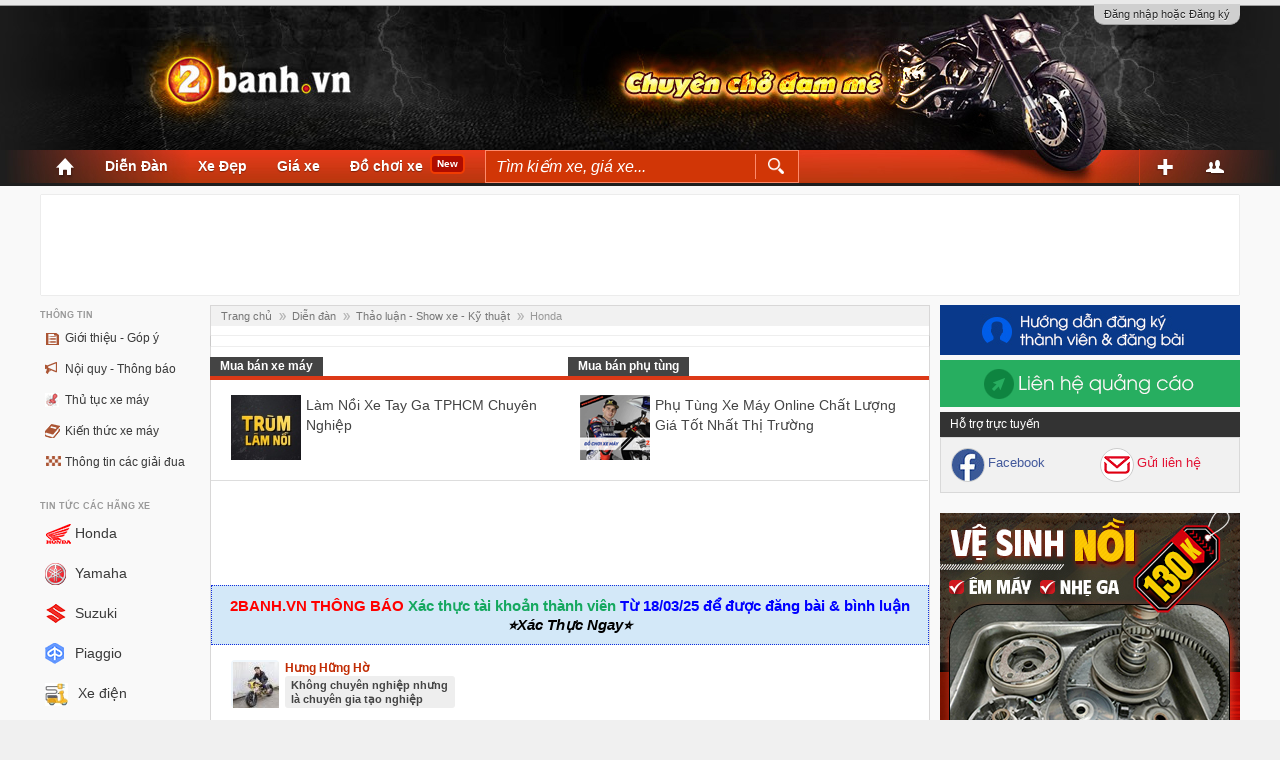

--- FILE ---
content_type: text/html; charset=UTF-8
request_url: https://www.2banh.vn/threads/honda-beat-2023-xuat-hien-voi-ngoai-hinh-long-lay-trong-phien-ban-moi.132830/
body_size: 32023
content:
<!DOCTYPE html>
<html id="XenForo" lang="vi-VN" dir="LTR" class="Public LoggedOut Sidebar  Responsive" xmlns:fb="http://www.facebook.com/2008/fbml">
<head>


	<meta charset="utf-8" />
	<meta http-equiv="X-UA-Compatible" content="IE=Edge,chrome=1" />
	<meta name="verify-a" value="05618a8969b44058be0b" />
	<meta name="robots" content="max-image-preview:large">
	
		<!-- M2H Custom -->
		<meta content="width=device-width,initial-scale=1.0,minimum-scale=1.0,user-scalable=yes,shrink-to-fit=no" name="viewport">
		<!--<meta name="viewport" content="width=device-width, initial-scale=1" />-->
		<!-- End M2H Custom -->
	
	
		<base href="https://www.2banh.vn/" />
		<script>
			var _b = document.getElementsByTagName('base')[0], _bH = "https://www.2banh.vn/";
			if (_b && _b.href != _bH) _b.href = _bH;
		</script>
	
	
    <link rel="shortcut icon" href="https://www.2banh.vn/favicon.ico?v1" type="image/x-icon" />
<link rel="apple-touch-icon" sizes="180x180" href="https://www.2banh.vn/favicon-180x180.png">
<link rel="icon" type="image/png" sizes="32x32" href="https://www.2banh.vn/favicon-32x32.png">
<link rel="icon" type="image/png" sizes="16x16" href="https://www.2banh.vn/favicon-16x16.png">

	<title>Honda Beat 2023 xuất hiện với ngoại hình lộng lẫy trong phiên bản mới | 2banh.vn </title>
	
	<noscript><style>.JsOnly { display: none !important; }</style></noscript>
	
	<link rel="stylesheet" href="css.php?css=xenforo,form,public&amp;style=24&amp;dir=LTR&amp;d=1752457329" />
	<link rel="stylesheet" type="text/css" href="misc/custom-node-icons?d=1728032619" /><link rel="stylesheet" href="css.php?css=EWRblock_FaceBook,HotBlock,MoreThread_main,bb_code,bbcm_js,bns_desktop_under_title_post,bns_full_top_banner,bns_right_banner_2,bns_top_banner,custom_login_bar_form,dnd_xentag,facebook,google,left_banner_background,login_bar,message,message_user_info,popup_group_fb,saleThread_block,thread_view,wf_default,xfa_previous_next_thread_links&amp;style=24&amp;dir=LTR&amp;d=1752457329" />

	
	<link rel="stylesheet" href="https://www.2banh.vn/styles/red_v04_2015/css/comm.css" />
		
	
    <link rel="stylesheet" href="https://www.2banh.vn/styles/red_v04_2015/css/main_v1.css?v1.5" />

	<!-- Global site tag (gtag.js) - Google Analytics -->
<script async src="https://www.googletagmanager.com/gtag/js?id=G-G296158SPQ"></script>
<script>
  window.dataLayer = window.dataLayer || [];
  function gtag(){dataLayer.push(arguments);}
  gtag('js', new Date());

  gtag('config', 'G-G296158SPQ');
</script>
	
	
	<!-- Start Alexa Certify Javascript -->
<script type="text/javascript">
_atrk_opts = { atrk_acct:"7FWcj1aEsk00w6", domain:"2banh.vn",dynamic: true};
(function() { var as = document.createElement('script'); as.type = 'text/javascript'; as.async = true; as.src = "https://d31qbv1cthcecs.cloudfront.net/atrk.js"; var s = document.getElementsByTagName('script')[0];s.parentNode.insertBefore(as, s); })();
</script>
<noscript><img src="https://d5nxst8fruw4z.cloudfront.net/atrk.gif?account=7FWcj1aEsk00w6" style="display:none" height="1" width="1" alt="" /></noscript>
<!-- End Alexa Certify Javascript -->  
	


<!-- doi banner igocode khoacode  -->


   <script type="text/javascript" src="https://www.2banh.vn/igo/script_banner/doibanner.js"></script> 
   <link rel="StyleSheet" href="https://www.2banh.vn/igo/script_banner/mBanner.css" type="text/css" />


<!-- end doi banner igocode khoacode  -->

<!-- Google Tag Manager khoacode -->
<script>(function(w,d,s,l,i){w[l]=w[l]||[];w[l].push({'gtm.start':
new Date().getTime(),event:'gtm.js'});var f=d.getElementsByTagName(s)[0],
j=d.createElement(s),dl=l!='dataLayer'?'&l='+l:'';j.async=true;j.src=
'https://www.googletagmanager.com/gtm.js?id='+i+dl;f.parentNode.insertBefore(j,f);
})(window,document,'script','dataLayer','GTM-K5VLXXW');</script>
<!-- End Google Tag Manager -->


		<script src="js/jquery/jquery-1.11.0.min.js"></script>	
		
	<script src="js/xenforo/xenforo.js?_v=470845be"></script>

	<link rel="apple-touch-icon" href="https://www.2banh.vn/styles/default/xenforo/logo.og.png" />
        <script src="https://www.2banh.vn/styles/red_v04_2015/js/jquery.slimscroll.min.js" type="text/javascript"></script>

	<link rel="alternate" type="application/rss+xml" title="RSS feed for Diễn đàn xe máy | Kênh thông tin xe máy Việt Nam - 2banh.vn" href="forums/-/index.rss" />
	
	<script type="text/javascript">
window.Dnd_XenTag_maximumHashtags = parseInt('0');
</script>
	<link rel="canonical" href="https://www.2banh.vn/threads/honda-beat-2023-xuat-hien-voi-ngoai-hinh-long-lay-trong-phien-ban-moi.132830/" />
	<meta name="description" content="Beat 2023 vốn đã là dòng xe được giới trẻ yêu thích nồng nhiệt, tuy nhiên mới đây Honda đã giúp cho mẫu xe này được nhiều người biết tới hơn bằng cách..." />
	
	<meta property="og:site_name" content="Diễn đàn xe máy | Kênh thông tin xe máy Việt Nam - 2banh.vn" />
	
	   	<meta property="og:type" content="article" />
	   	<meta property="og:image" content="https://s3storage.2banh.vn/image/2023/02/honda-beat-2023-xuat-hien-voi-ngoai-hinh-long-lay-trong-phien-ban-moi-9130-1675654601-63e075c929f61.jpeg" />
	
	<meta property="og:url" content="https://www.2banh.vn/threads/honda-beat-2023-xuat-hien-voi-ngoai-hinh-long-lay-trong-phien-ban-moi.132830/" />
	<meta property="og:title" content="Thảo Luận - Honda Beat 2023 xuất hiện với ngoại hình lộng lẫy trong phiên bản mới" />
	<meta property="og:description" content="Beat 2023 vốn đã là dòng xe được giới trẻ yêu thích nồng nhiệt, tuy nhiên mới đây Honda đã giúp cho mẫu xe này được nhiều người biết tới hơn bằng cách..." />
	
	<meta property="fb:app_id" content="588270817888414" />
	<meta property="fb:admins" content="100006939935903" />



	
	<script type="text/javascript" src="js/kingk/bbcm/bbcodes.js"></script>


<!--
-->
<link rel="stylesheet" href="styles/red_v04_2015/css/main_shop_new.css" />



<link rel="manifest" href="https://www.2banh.vn/manifest.json">



<!-- Facebook Pixel Code -->
<script>
$(document).ready(function(e) {
	var hasLoadFbPixel=false;

	function loadFbPixel(){
		if (hasLoadFbPixel==true) return;
		hasLoadFbPixel=true;
		!function(f,b,e,v,n,t,s)
		{if(f.fbq)return;n=f.fbq=function(){n.callMethod?
		n.callMethod.apply(n,arguments):n.queue.push(arguments)};
		if(!f._fbq)f._fbq=n;n.push=n;n.loaded=!0;n.version='2.0';
		n.queue=[];t=b.createElement(e);t.async=!0;
		t.src=v;s=b.getElementsByTagName(e)[0];
		s.parentNode.insertBefore(t,s)}(window,document,'script',
		'https://connect.facebook.net/en_US/fbevents.js');
		 fbq('init', '754852918035227'); 
		fbq('track', 'PageView');
		fbq('track', 'ViewContent');
	}
	
	$(window).scroll(function(e) {
        	if (hasLoadFbPixel==true) return;
		if ($(window).scrollTop()>10) loadFbPixel();
    	});
	if ($(window).scrollTop()>10) {
		if (hasLoadFbPixel==true) return;
		loadFbPixel();
	}
});


</script>
<noscript>
 <img height="1" width="1" 
src="https://www.facebook.com/tr?id=754852918035227&ev=PageView
&noscript=1"/>
</noscript>
<!-- End Facebook Pixel Code -->


     
<style>
#loginBar form.eAuth .ctrlWrapper{
	margin-right: 225px;
}
a.eauth-zalo {
    display: block;
    width: 80px;
    height: 27px;
}

a.eauth-zalo img{
    width: 100%;
}

.eauth-zalo-wrapper label{
    font-size: 14px !important;
}
.eauth-zalo-wrapper img{
    background: transparent;
}
.eauth-zalo-wrapper{
    margin-right: 0 !important;
    border: 0px !important;
    margin-top: 10px;
}
.eauth-zalo-wrapper dl{
	display: flex;
	gap: 10px;
	align-items: center;
}
.eauth-zalo-wrapper dl > *{
    float: none !important;
    width: auto !important;
    padding: 0 !important;
}
.eauth-zalo-wrapper dl:after{
    display: none !important;
}
.eauth-zalo-wrapper dl label{
    white-space: nowrap;
}
@media(max-width: 768px){
    .eauth-zalo-wrapper{
        border-top: 1px solid #ddd;
        border-bottom: 0px;
    }
}

@media (max-width: 480px) {
    #mobile-login-form form .ctrlUnit dt label {
        font-size: 14px;
        display: block;
        margin-bottom: 5px;
    }

    #mobile-login-form form .ctrlUnit dd .textCtrl {
        border: none;
        background: #e9e9e9;
    }
    
    #mobile-login-form a {
        color: #C12C04;
    }

    #mobile-login-form form .ctrlUnit.submitUnit dd{
        display: flex;
        flex-direction: column-reverse;
        gap: 15px;
        align-items: center;
    }

    #mobile-login-form .button.primary{
        background: #d13b16;
        border: none;
        padding: 6px 25px;
        height: auto;
        border-radius: 8px;
        width: max-content;
    }

    #mobile-login-form form .ctrlUnit.submitUnit dd label{
        display: flex;
        justify-content: flex-start;
        width: 100%;
        gap: 5px;
        font-size: 14px;
        padding: 0;
    }
    #mobile-login-form form .ctrlUnit:nth-child(4),
    #mobile-login-form form .ctrlUnit:nth-child(5){
        /* display: none; */
    }

    #mobile-login-form form .ctrlUnit:nth-child(6){
        background: #e9e9e9;
        display: block;
        margin: 20px -20px -10px -20px !important;
        padding: 10px 15px;
        color: #767676;
    }
    
    #mobile-login-form form .eauth-zalo-wrapper{
        display: flex;
        justify-content: center;
        align-items: center;
    }

    #mobile-login-form form .ctrlUnit:nth-child(6) *{
        margin: 0 !important;!i;!;
    }
}


body > div.baseHtml:nth-child(1),
body > div.baseHtml:nth-child(2){
    display: none;
}
.custom_register a, .custom_register a label {
    font-size: 16px;
    color: #c40606 !important;
}
.messageText h3 {
    margin-top: 0;
    margin-bottom: 0px;
    font-weight: normal;
    font-style: italic;
    font-size: 15px;
}
.messageText img{
    pointer-events: none;
}
.messageText a.externalLink img{
    pointer-events: auto;
} 
.messageText h2 {
    margin-bottom: 0;
}
.thread_view .top_sidebar{
	margin-top: 0px !important;
}
#pageDescription {
    margin-top: 8px;
}
p#pageDescription, p#pageDescription a {
    font-size: 15px;
}
.recentNews .subHeadingportal a{
    font-size: 20px;
}
.titleBar h1 {
    font-size: 18pt !important;
    line-height: 24px !important;
}
.messageText {
    font-size: 16px !important;
}
span.ct-wrp-url a{
    font-size: 16px !important;
    color: #d93917 !important;
}
span.ct-wrp-url{
    border: 1px dashed #d93917;
    padding: 3px 4px;
    border-radius: 5px;
}
.footer_text{
    display:none;
}
#hb-custom-tag-list .listBlock a img{
  max-width: 150px;
}
.search_price{display:none;}
.customFieldEditlocation_business_field, .customFieldEditstatus_business_field, .customFieldEditprice_business_field, .customFieldEditseller_phone{
  float:none;
  width:100%;
  margin-left:20px !important;
}
.top_sidebar {
    margin-top: 0px;
}
.gs-webResult.gs-result a.gs-title:link, .gs-webResult.gs-result a.gs-title:link b, .gs-imageResult a.gs-title:link, .gs-imageResult a.gs-title:link b{
  color: #B20000 !important;
}
#cse-search-box #googlesearchquery {
    border: 2px solid #C12C04 !important;
}
#cse-search-box{
  padding-bottom:20px;
}
.formOverlay .customFieldEditlocation_business_field {
  float:none;
  margin-left:20px !important;
}
.formOverlay .customFieldEditman_1_business_field{
  float:none;
  margin-left:20px !important;
}
.formOverlay .customFieldEditprice_business_field{
  float:none;
  margin-left:20px !important;
}
.formOverlay .customFieldEditseller_phone{
  float:none;
  margin-left:20px !important;
}
 .gsc-results .gsc-cursor-box .gsc-cursor-page{
   font-size:18px !important;
   border:1px solid #ddd !important;
   color:#b50000 !important;
   padding: 6px 12px;
   display: inline-block !important;
   margin-bottom: 20px;
 }
 #ct-search-box #gg-search-box::-webkit-input-placeholder { /* Chrome/Opera/Safari */
  color: #fff;
  font-style:italic;
}
#ct-search-box #gg-search-box::-moz-placeholder { /* Firefox 19+ */
  color: #fff;
  font-style:italic;
}
#ct-search-box #gg-search-box:-ms-input-placeholder { /* IE 10+ */
  color: #fff;
  font-style:italic;
}
#ct-search-box #gg-search-box:-moz-placeholder { /* Firefox 18- */
  color: #fff;
  font-style:italic;
}
 .gsc-results .gsc-cursor-box .gsc-cursor-page.gsc-cursor-current-page{
   background-color:#b50000 !important;
   color:#fff !important;
 }

#ct-search-box:hover{
  background-color:unset;
}
#ct-search-box span{
  border:none;
  background:unset;
  margin:0;
  padding:0px;
}
#ct-search-box{
  margin-left:10px !important;
  position:relative;
}
#ct-search-box #gg-search-box {
        border: none;
    position: absolute;
    font-size: 16px;
    padding: 6.5px 10px;
    top: 1px;
    width: calc(100% - 42px);
    background: #d13606;
    border: 1px solid #fd8a6b;
    padding-right: 44px;
    color:#fff;
}
#ct-search-box #gg-search {
        position: absolute;
    right: -16px;
    border: none;
    padding: 3.5px 12px;
    top: 5px;
    cursor: pointer;
    border-left: 1px solid #fd8a6b;
    background-color: transparent;
}
#ct-search-box #gg-search img{
  width:16px;
}
@media (min-width:830px) and (max-width:991px){
    li#ct-search-box {
	    position:absolute;
	    width: 150px;
	    right: -150px;
	    top: -24px;
    }
    #ct-search-box span{
        float:none;
    }
}
@media (max-width:829px){
li#ct-search-box {
    position:absolute;
    right:-42px;
}
#ct-search-box #gg-search-box, #ct-search-box #gg-search{
    display:none;
}
.ct-search-link{
    display:block !important;
    padding-top:6px;
}
}
@media (min-width:481px) and (max-width:675px){
    #navigation li.hide-on-tablet{
        display:none !important;
    }
}
@media (min-width:481px) and (max-width:560px){
    #navigation li.hide-on-tablet-2{
        display:none !important;
    }
}
@media(max-width: 480px){
    article[itemprop="articleBody"] {
    	padding: 0px 10px;
    }
    .thread_view .messageList{
    	padding-left: 0px !important;
    }
    .hb_viewmore .secondaryContent {
	    padding-left: 15px !important;
	}
	.firstPost .messageUserInfo .messageUserBlock {
    		margin: 0px;
	}
}
</style>




<script async src="https://cse.google.com/cse.js?cx=6348c9e9931676eae"></script>

   <!-- igocode khoacode  - page login 12345 : /threads/honda-beat-2023-xuat-hien-voi-ngoai-hinh-long-lay-trong-phien-ban-moi.132830/  -->






<!-- Google Tag Manager -->
<script>(function(w,d,s,l,i){w[l]=w[l]||[];w[l].push({'gtm.start':
new Date().getTime(),event:'gtm.js'});var f=d.getElementsByTagName(s)[0],
j=d.createElement(s),dl=l!='dataLayer'?'&l='+l:'';j.async=true;j.src=
'https://www.googletagmanager.com/gtm.js?id='+i+dl;f.parentNode.insertBefore(j,f);
})(window,document,'script','dataLayer','GTM-T9RRZLT');</script>
<!-- End Google Tag Manager -->

</head>

<body class="node23 node19 SelectQuotable">

<!-- Google Tag Manager (noscript) -->
<noscript><iframe src="https://www.googletagmanager.com/ns.html?id=GTM-T9RRZLT"
height="0" width="0" style="display:none;visibility:hidden"></iframe></noscript>
<!-- End Google Tag Manager (noscript) -->





	<!-- M2H Custom -->
	
		
			

<div id="loginBar">
    <div class="bg_logintop">
	<div class="pageWidth">
		<div class="pageContent">	
				<h3 id="loginBarHandle">
					<label for="LoginControl"><a href="login/" class="concealed noOutline">
					Đăng nhập hoặc Đăng ký
					</a></label>
				</h3>
				
				<span class="helper"></span>
	
				
		</div>
	</div>
     </div>
</div>
			
		
		
	
	<!-- End M2H Custom -->

	<div id="headerMover"  >
		<div id="headerProxy"></div>
		
		
		   
			

<!-- full banner igocode  -->



<div style="max-width:1200px;max-height:125px; margin:0 auto" id="position_full_top_banner_pc"><div class="FullTopBanner">

<script type="text/javascript">
//banner_fulltop = new Banner('banner_fulltop');
//banner_fulltop.changeOnRefresh = true;
//banner_fulltop.add("IMAGE", "https://www.2banh.vn/igo/banner/cn-bt-990x90.jpg" ,15,90,990,"https://shop2banh.vn/tu-van/phu-tung-do-choi-xe-may-quan-binh-tan-830.html");
//banner_fulltop.currentBanner = Math.floor(Math.random()*banner_fulltop.aNodes.length);
//document.write(banner_fulltop);
//banner_fulltop.start();
</script>


<!-- 2banh_desktop_fulltop_970x90 -->
<div style="width:970px; margin:0 auto; background: none repeat scroll 0 0 #fff;">
<ins class="adsbygoogle"
     style="display:inline-block;width:970px;height:90px"
     data-ad-client="ca-pub-0355557735055791"
     data-ad-slot="3352940931"></ins>
<script>
     (adsbygoogle = window.adsbygoogle || []).push({});
</script>
</div>


<style>
.FullTopBanner
{
   height: 100px !important;
 }
</style>

</div></div>



		   
		
		

		

		<div id="content" class="thread_view">
			<div class="pageWidth">
				
	
				
	
				
					
				

				<div class="pageContent">
					<!-- main content area -->
					


					

					
						<div class="mainContainer">
							
								
									<div class="topLeftBlocks">
										<style>
.kymco_c a span{background: url(https://www.2banh.vn/igo/Kymco_logo.png) no-repeat;}
.kawasaki_c a span{
	background: url(https://www.2banh.vn/styles/red_v04_2015/images/Icon_Kawasaki_25x25.png) no-repeat;
	width: 18px !important;
    	background-size: contain;
    	margin-right: 10px;
}
.ducati_c a span{
	background: url(https://www.2banh.vn/styles/red_v04_2015/images/Icon_Ducati_25x25.png) no-repeat;
	width: 18px !important;
    	background-size: contain;
    	margin-right: 10px;
}
.bmw_c a span{
	background: url(https://www.2banh.vn/styles/red_v04_2015/images/Icon_BMW_25x25.png) no-repeat;
	width: 18px !important;
    	background-size: contain;
    	margin-right: 10px;
}
.triumph_c a span {
    background: url(https://www.2banh.vn/styles/red_v04_2015/images/triumph-icb.png) no-repeat;
    width: 18px !important;
    background-size: contain;
    margin-right: 10px;
}
.harley_c a span {
    background: url(https://www.2banh.vn/styles/red_v04_2015/images/harley-icb.png) no-repeat;
    width: 18px !important;
    background-size: contain;
    margin-right: 10px;
}

.xedien_c a span {
    background: url(https://www.2banh.vn/styles/red_v04_2015/images/ico-xe-dien.jpg) no-repeat;
    width: 18px !important;
    background-size: contain;
    margin-right: 10px;
}
</style>

<div class="NewsCategories">
	<ul>
    	<li><div class="ct-left-col-title">Thông tin</div>
        	<ul>
        	<li class="about_c"><a href="forums/gioi-thieu-va-gop-y.4/"><span></span>Giới thiệu - Góp ý</a></li>
                <li class="guide_c"><a href="forums/noi-quy-thong-bao-huong-dan.2/"><span></span>Nội quy - Thông báo</a></li>
            	<li class="og_c"><a href="forums/thu-tuc-hanh-chinh.8/"><span></span>Thủ tục xe máy</a></li>
                <li class="ed_c"><a href="forums/kien-thuc-chung-ve-xe-may.61/"><span></span>Kiến thức xe máy</a></li>
                <li class="race_c"><a href="forums/thong-tin-cac-giai-dua-xe.10/"><span></span>Thông tin các giải đua</a></li>
            </ul>
        </li>
        <li><div class="ct-left-col-title">Tin tức các hãng xe</div>
        	<ul class="sub_menu_st">
            	<li class="honda_c"><a href="honda/"><span></span>Honda</a></li>
                <li class="yamaha_c"><a href="yamaha/"><span></span>Yamaha</a></li>
                <li class="suzuki_c"><a href="suzuki/"><span></span>Suzuki</a></li>
                <li class="piaggio_c"><a href="piaggio/"><span></span>Piaggio</a></li>
                <li class="xedien_c"><a href="xe-dien/"><span></span>Xe điện</a></li>
                <li class="moto_c"><a href="xe-phan-khoi-lon/"><span></span>Phân khối lớn</a></li>
                <li class="harley_c"><a href="harley-davidson/"><span></span>Harley-Davidson</a></li>
                <li class="kawasaki_c"><a href="kawasaki/"><span></span>Kawasaki</a></li>
                <li class="triumph_c"><a href="triumph/"><span></span>Triumph</a></li>
                <li class="ducati_c"><a href="ducati/"><span></span>Ducati</a></li>
            </ul>
        </li>
        <li><div class="ct-left-col-title">Kết nối</div>
        	<ul class="sub_menu_st">        	
            	<li class="conversations_c"><a href="forums/chuyen-tro.66/"><span></span>Chuyện trò</a></li>
                <li class="tour_c"><a href="phuot/"><span></span>Phượt</a></li>
                <li class="img_club"><a href="forums/hinh-anh-cac-hoi-xe.96/"><span></span>Hình ảnh các hội xe</a></li> 
            </ul>
        </li>
        
    </ul>
</div>
										
										<div style="max-width:160px;" id="position_float_left"><style>
.float_left {
    top: 36px !important;
}
</style>

<div class="float_left" >

 <script type="text/javascript"> 
 banner_left = new Banner('banner_left');
 banner_left.changeOnRefresh = true;
 
 banner_left.add("IMAGE", "https://www.2banh.vn/images/banners/020625-160x600.jpg?v1", 15,600,160,"https://shop2banh.vn/tu-van/goi-bao-duong-nang-cao-cho-xe-may-uu-dai-giam-50-giup-xe-van-hanh-em-ai-ben-bi-va-an-toan-3450.html");

 banner_left.currentBanner = Math.floor(Math.random() *banner_left.aNodes.length);
 document.write( banner_left);
 banner_left.start();
</script>

</div></div>
									 
									</div>
								
							
					
							
							<!-- <div style=" position:absolute; right:0px;"><div class="menu_like2">
	<div class="menu_like_wrp2">
		<div class="like_item home_link_it"><a href="/index.php" title="Về trang chủ">Trang chủ</a></div>
		<div class="like_item"><a class="topLink" href="/threads/honda-beat-2023-xuat-hien-voi-ngoai-hinh-long-lay-trong-phien-ban-moi.132830/#fb-comment-p" title="Bình luận"> Bình luận(<fb:comments-count href="" fb-xfbml-state="rendered">
<span class="fb_comments_count">0</span></fb:comments-count>)</a></div>
		<div class="facebookLike shareControl like_item">
	      	    <div class="fb-like" data-href="" data-layout="button_count" data-action="like" data-show-faces="false" data-share="false"></div>
	      	</div>
	      	
	       <div class="plusone shareControl like_item">
	           <div class="g-plusone" data-size="medium" data-count="true" data-href=""></div>
	       </div>
		      
	      <div class="shareControl like_item">
		   <div class="addthis_toolbox addthis_default_style ">
		    	<a class="addthis_counter addthis_pill_style" addthis:url="" ></a>
		   </div>
		<script type="text/javascript" src="https://s7.addthis.com/js/250/addthis_widget.js#pubid=yourid"></script>
	      </div>
	</div>
</div></div> -->
							
					
							<div class="mainContent">
					
										
								
									
										<div class="breadBoxTop ">
											
											

<nav>
	
		
			
				
			
		
			
				
			
		
	

	<fieldset class="breadcrumb">			
		<div class="boardTitle"><strong>Diễn đàn xe máy | Kênh thông tin xe máy Việt Nam - 2banh.vn</strong></div>
		
		<span class="crumbs" itemscope itemtype="https://schema.org/BreadcrumbList" >
			
				<span class="crust homeCrumb" itemprop="itemListElement" itemscope itemtype="https://schema.org/ListItem">
					<a href="https://www.2banh.vn" class="crumb" rel="up" itemprop="item"><span itemprop="name">Trang chủ</span></a>
					<meta itemprop="position" content="1" />
				</span>
			
			
			
				<span class="crust selectedTabCrumb" itemprop="itemListElement" itemscope itemtype="https://schema.org/ListItem">
					<a href="https://www.2banh.vn/forums/" class="crumb" rel="up" itemprop="item"><span itemprop="name">Diễn đàn</span></a>
					<meta itemprop="position" content="2" />
				</span>
			
			
			
				
				
					<span class="crust" itemprop="itemListElement" itemscope itemtype="https://schema.org/ListItem">
						<a href="https://www.2banh.vn/categories/thao-luan-show-xe-ky-thuat.19/" class="crumb" rel="up" itemprop="item"><span itemprop="name">Thảo luận - Show xe - Kỹ thuật</span></a>
						<meta itemprop="position" content="3" />
					</span>
					
				
					<span class="crust" itemprop="itemListElement" itemscope itemtype="https://schema.org/ListItem">
						<a href="https://www.2banh.vn/honda/" class="crumb" rel="up" itemprop="item"><span itemprop="name">Honda</span></a>
						<meta itemprop="position" content="4" />
					</span>
					
				
			
		</span>
	</fieldset>
</nav>
										</div>
									
								
						
								
								<!--[if lt IE 8]>
									<p class="importantMessage">You are using an out of date browser. It  may not display this or other websites correctly.<br />You should upgrade or use an <a href="https://www.google.com/chrome/browser/" target="_blank">alternative browser</a>.</p>
								<![endif]-->
								
															
								
						
								
								
								<!-- main template -->
								






















	




<div class="pageNavLinkGroup">
	<div class="linkGroup SelectionCountContainer">
		
	</div>

</div>



<div class="saleThread">
    <div class="saleThread_wrp">
        <div class="header_rc header_hb">
            <div class="title_rc"><a href="https://www.2banh.vn/forums/mua-ban-xe.49/">Mua bán xe máy</a></div> <div class="title_rc title_rc_right"><a href="https://www.2banh.vn/forums/phu-tung-phu-kien-xe-may.50/">Mua bán phụ tùng</a></div>
        </div>
        <div class="saleThread_ct">
                    
           
           <div class="saleThread_items">
                    
			<a class="img_items" target="_blank" href="https://suaxechuyennghiep.vn/lam-noi-xe-tay-ga.html">
			    <img src="https://www.2banh.vn/images/tln.jpg" alt="Làm nồi xe tay ga TPHCM chuyên nghiệp" />
			</a>
			<div class="ct_items">
                            <a target="_blank" href="https://suaxechuyennghiep.vn/lam-noi-xe-tay-ga.html" class="title_items" title="Làm nồi xe tay ga TPHCM chuyên nghiệp">Làm nồi xe tay ga TPHCM chuyên nghiệp</a>
                        </div>
	            
                    
                </div>
        	
            <div class="clearFix"></div>
        </div>
        
        <div class="saleThread_ct">
        
        
           <div class="saleThread_items">
                    <a target="_blank" class="img_items" href="https://shop2banh.vn/">
                            <img src="https://www.2banh.vn/images/shop2banh.png" alt="phụ tùng xe máy online chất lượng giá tốt nhất thị trường" />
                    </a>
                    <div class="ct_items">
                        <a target="_blank" href="https://shop2banh.vn/" class="title_items" title="phụ tùng xe máy online chất lượng giá tốt nhất thị trường">Phụ tùng xe máy online chất lượng giá tốt nhất thị trường</a>
                    </div>
                </div>
        
            <div class="clearFix"></div>
        </div>
        <div class="clearFix"></div>
    </div>
</div>


   <!-- igocode 2banh_desktop_undertitle_680x90 or over_title -->
   
   
 
 <!-- 2banh.vn Ads -->
 
<div style=" margin: auto; width: 680px; display:block ;" > 
  <!-- igocode 2banh_desktop_undertitle_680x90 over title pa 19-23 -->
  
 <ins class="adsbygoogle"
     style="display:inline-block;width:680px;height:90px"
     data-ad-client="ca-pub-0355557735055791"
     data-ad-slot="7838980853"></ins>
<script>
     (adsbygoogle = window.adsbygoogle || []).push({});
</script>
   
   
 </div>

 
   


<style>
.thread_view .mainContent{
    min-height: auto;
    display: flex;
    flex-direction: column;
}
.ct-hotnews-block {
    background: rgb(255, 232, 232);
    padding: 10px;
    border: 1px dotted #112edd;
    text-align: center;
    font-size: 15px;
        /*background: linear-gradient(to bottom, #6e0707, #000000);*/
     background: #abd3f185;
         display: flex;
    flex-wrap: wrap;
    justify-content: center;
}

span.ct-hotnews-title {
    color: red;
}
span.ct-hotnews-text {
    color: #000;
    font-size: 14px;
    padding: 4px 0px;
}
span.ct-hotnews-text a {
    font-style: italic;
    color: red;
}
.new-store {
    font-weight: normal !important;
    font-style: italic;
    padding-left: 5px !important;
    -webkit-animation: color-change 1s infinite;
    -moz-animation: color-change 1s infinite;
    -o-animation: color-change 1s infinite;
    -ms-animation: color-change 1s infinite;
    animation: color-change 1s infinite;
}
@-webkit-keyframes color-change {
        0% { color: red; }
        50% { color: blue; }
        100% { color: red; }
    }
    @-moz-keyframes color-change {
        0% { color: red; }
        50% { color: blue; }
        100% { color: red; }
    }
    @-ms-keyframes color-change {
        0% { color: red; }
        50% { color: blue; }
        100% { color: red; }
    }
    @-o-keyframes color-change {
        0% { color: red; }
        50% { color: blue; }
        100% { color: red; }
    }
    @keyframes color-change {
        0% { color: red; }
        50% { color: blue; }
        100% { color: red; }
    }
@media(max-width: 991px){
    .ct-hotnews-block {
        margin-top: 10px;
    }
    span.ct-hotnews-text a {
        display: block;
    }
}
 .ct-hotnews-block a:hover{
    	text-decoration: none;
    }
@media(max-width: 480px){
    .ct-hotnews-block {
        padding: 10px 5px;
    }
    span.ct-hotnews-title {
        display: block;
        width: 100%;
        font-size: 14px;
    }
    .ct-hotnews-text{
        display: block;
        width: 100%;
    }
    
}

.ct-hotnews-block a {
    display: flex;
    justify-content: center;
    align-items: center;
    flex-wrap: wrap;
}

.ct-hotnews-block a span{
    display: flex;
    justify-content: center;
    align-items: center;
}

.ct-hotnews-block a span img{
    margin: 0px 5px;
}
</style>


<!--
<div class="ct-hotnews-block">
					<a style="display: flex;justify-content: center;align-items: center;flex-wrap: wrap;" target="_blank" rel="nofollow" href="https://www.facebook.com/Shop2banh.vn/posts/990184189814531">
						<span class="ct-hotnews-title" style="color: red; font-weight: bold;">SHOP2BANH TUYỂN: BÁN HÀNG & KỸ THUẬT</span> 
						<span class="ct-hotnews-title" style="color: #15a85f; font-weight: bold; margin: 3px 0px;">&nbsp;LÀM TẠI: VŨNG TÀU, BÌNH DƯƠNG, HCM&nbsp;</span> 
						<span class="ct-hotnews-title" style="font-weight: bold; color: blue;">⭐XEM NGAY⭐</span>
					</a>
				</div>



<div class="ct-hotnews-block">
					<a style="display: flex;justify-content: center;align-items: center;flex-wrap: wrap;" target="_blank" rel="nofollow" href="https://shop2banh.vn/tu-van/xuan-at-ty-2025-cham-xe-khoe-don-tet-vui-tai-shop2banhvn-6259.html">
						<span class="ct-hotnews-title" style="color: red; font-weight: bold;">⭐LỊCH NGHỈ TẾT 2025⭐</span> 
						<span class="ct-hotnews-title" style="color: #15a85f; font-weight: bold;">&nbsp;Nghỉ từ: 27/01 (28AL) đến 02/02 (5AL)&nbsp;</span> 
						<span class="ct-hotnews-title" style="font-weight: bold; color: blue;">Làm việc lại: 8h, Thứ 2 Ngày 03/02 (6AL)</span> 
					</a>
				</div>
				
				-->
				
				<div class="ct-hotnews-block">
					<a style="display: flex;justify-content: center;align-items: center;flex-wrap: wrap;" target="_blank" rel="nofollow" href="https://www.2banh.vn/threads/thong-bao-ve-viec-xac-thuc-tai-khoan-theo-nghi-dinh-147-moi-cua-chinh-phu-tu-nam-2025.142740/">
						<span class="ct-hotnews-title" style="color: red; font-weight: bold;">2BANH.VN THÔNG BÁO</span> 
						<span class="ct-hotnews-title" style="color: #15a85f; font-weight: bold;">&nbsp;Xác thực tài khoản thành viên&nbsp;</span> 
						<span class="ct-hotnews-title" style="font-weight: bold; color: blue;">Từ 18/03/25 để được đăng bài & bình luận</span>  
						<span class="ct-hotnews-title" style="font-weight: bold; color: #000;font-style: italic;">&nbsp;⭐Xác Thực Ngay⭐&nbsp;</span> 
					</a>
				</div>








<style>
#ct-form{
    width: 100%;
}
.thread_view .messageList{
    display: flex;
    flex-direction: column;
}

.thread_view .messageList li{
    padding: 0px 10px;
}

.messageUserInfo{
    width: 100%;
}

.messageUserInfo .messageUserBlock {
    border: none;
}
</style>

<form id="ct-form" action="inline-mod/post/switch" method="post"
	class="InlineModForm section"
	data-cookieName="posts"
	data-controls="#InlineModControls"
	data-imodOptions="#ModerationSelect option">

	<ol class="messageList" id="messageList">
		
			
				



<li id="post-1196471" class="message firstPost   " data-author="Hưng Hững Hờ">
     
<script>$(".titleBar").remove();</script>

<!-- banner top_post - under title post igocode -->

    

        <style>
#pc_top_post_720x60{
	text-align:center;
}
</style>



<script>$(".titleBar").remove();</script>



 <div style="" class="pc_top_post_720x60_wrp">
    <div style="" id="pc_top_post_720x60">
       <a rel="nofollow" href="https://shop2banh.vn/tu-van/thay-nhot-tai-shop2banh-khong-lo-nhot-gia-3244.html" target="_blank">
           <img  id="under_title_pc"   src="https://www.2banh.vn/images/banners/150424-700x100.jpg" width="100%" height="90px" >
       </a> 
    </div>
</div>    
<script type="text/javascript">
$(window).bind("load", function() { 
	var ct = $(".pc_top_post_720x60_wrp").html();
	$('.titleBar').after(ct);
});
</script>    


    


<!-- end banner top_post -->


<div class="messageUserInfo" itemscope="itemscope" itemtype="http://data-vocabulary.org/Person"> 

<div class="messageUserBlock">
    
                <div class="avatarHolder">
            <span class="helper"></span>
                        <a href="members/hung-hung-ho.9130/" class="avatar Av9130s" data-avatarhtml="true"><span class="img s" style="background-image: url('data/avatars/s/9/9130.jpg?1671592640')"></span></a>
            <!-- slot: message_user_info_avatar -->
        </div>
    
 

    
    
    <span class="top_share_page">
    
	
	<div class="shareControl">
    		<div class="fb-like" data-href="https://www.2banh.vn/threads/honda-beat-2023-xuat-hien-voi-ngoai-hinh-long-lay-trong-phien-ban-moi.132830/" data-layout="button_count" data-action="like" data-show-faces="false" data-share="true"></div>
    	</div>
    	
    </span>
   
        <h3 class="userText">
            <!-- tmd -->
            	<meta itemprop="affiliation" content="2banh.vn Community" />
 	    	<meta itemprop="name" content="Hưng Hững Hờ" />
	    <!-- end tmd -->
            <a href="members/hung-hung-ho.9130/" class="username" dir="auto" itemprop="url">Hưng Hững Hờ</a> <br />
            <em class="userTitle" itemprop="title">Không chuyên nghiệp nhưng là chuyên gia tạo nghiệp</em>
            <!-- slot: message_user_info_text -->
        </h3>
    

    <span class="arrow"><span></span></span>
</div>
</div>


<!-- 123 -->

    <div class="messageInfo primaryContent">
        
        
        
        
                 <div class="messageContent" itemscope="" itemtype="http://schema.org/NewsArticle"> 			 			<div class="titleBar"> 				 				<div class="titleBarContainer"><h1 itemprop="headline">Honda Beat 2023 xuất hiện với ngoại hình lộng lẫy trong phiên bản mới</h1></div>								  				<p id="pageDescription" class="muted"> 					Thảo luận trong '<a href="honda/">Honda</a>' bắt đầu bởi <a href="members/hung-hung-ho.9130/" class="username" dir="auto"><span itemprop="author">Hưng Hững Hờ</span></a>, <a href="threads/honda-beat-2023-xuat-hien-voi-ngoai-hinh-long-lay-trong-phien-ban-moi.132830/"><span class="DateTime" title="6 Tháng hai 2023 lúc 16:00">6 Tháng hai 2023</span></a>. 				</p> 			</div> 			             <!-- M2H More Thread for Mobile--> 	                                                                                      <!-- End M2H More Thread for Mobile-->                       <!-- igocode qc duoi xem them under more -->                                                      <article itemprop="articleBody">                 <blockquote class="messageText SelectQuoteContainer ugc baseHtml">                                          <b><a href="tags/beat+2023/" title="Beat 2023" class="Dnd_XenTag_TagLink">Beat 2023</a> vốn đã là dòng xe được giới trẻ yêu thích nồng nhiệt, tuy nhiên mới đây Honda đã giúp cho mẫu xe này được nhiều người biết tới hơn bằng cách cập nhật những phiên bản mới có những ngoại hình hấp dẫn. Làm mới ngoại hình của Beat 2023 để tránh việc hình ảnh của mẫu xe này trở nên nhàm chán trong mắt người tiêu dùng.</b><br /> <br /> <div style="text-align: center"><b><img src="https://s3storage.2banh.vn/image/2023/02/honda-beat-2023-xuat-hien-voi-ngoai-hinh-long-lay-trong-phien-ban-moi-9130-1675654601-63e075c929f61.jpeg" class="bbCodeImage LbImage" alt="Honda Beat 2023 xuat hien voi ngoai hinh long lay trong phien ban moi" itemprop="image" /></b><br /> <i><b>Honda Beat 2023</b> xuất hiện với ngoại hình lộng lẫy trong phiên bản mới</i><br /> <b><br /> <a href="https://shop2banh.vn/do-choi-xe-moi-nhat.html" target="_blank" class="externalLink" rel="nofollow"><img src="https://www.2banh.vn/images/banner/shop-xega.gif" class="bbCodeImage LbImage" alt="Honda Beat 2023 xuat hien voi ngoai hinh long lay trong phien ban moi - 2" itemprop="image" /></a></b><br /> <img src="https://s1storage.2banh.vn/image/2023/02/honda-beat-2023-xuat-hien-voi-ngoai-hinh-long-lay-trong-phien-ban-moi-9130-1675657350-63e08086467fd.jpg" class="bbCodeImage LbImage" alt="Honda Beat 2023 xuat hien voi ngoai hinh long lay trong phien ban moi - 3" itemprop="image" /><br /> <i><b>Beat 2023</b> phiên bản <b>Deluxe</b></i><br /> &#8203;</div>Với <b>Beat 2023</b>, phiên bản <b>Deluxe</b> của mẫu xe này đã được <b>Honda </b>bổ sung thêm 3 phối màu hoàn toàn mới gồm có: Xám lông chuột, xanh lá, đen mờ. Cả ba phối màu này đều nằm ở dạng nhựa sần vô cùng sang trọng, trung hòa với ngoại hình thể thao của mẫu xe <b>Beat 2023</b>.<br /> <br /> <div style="text-align: center"><img src="https://s3storage.2banh.vn/image/2023/02/honda-beat-2023-xuat-hien-voi-ngoai-hinh-long-lay-trong-phien-ban-moi-9130-1675654633-63e075e9d3148.jpg" class="bbCodeImage LbImage" alt="Honda Beat 2023 xuat hien voi ngoai hinh long lay trong phien ban moi - 4" itemprop="image" /><br /> <i><b>Beat 2023</b> phiên bản <b>Deluxe</b></i>&#8203;</div><br /> Đem đến cho <b>Beat 2023</b> khả năng tiếp cận nhóm đối tượng khách hàng chững chạc, yêu thích dáng vẻ thanh lịch của một mẫu xe có thể di chuyển dễ dàng trong đô thị với ngôn ngữ thiết kế linh hoạt của <b>Beat 2023</b>.<br /> <div style="text-align: center"><b><br /> <img src="https://s1storage.2banh.vn/image/2023/02/honda-beat-2023-xuat-hien-voi-ngoai-hinh-long-lay-trong-phien-ban-moi-9130-1675657383-63e080a709580.jpg" class="bbCodeImage LbImage" alt="Honda Beat 2023 xuat hien voi ngoai hinh long lay trong phien ban moi - 5" itemprop="image" /></b><br /> <i><b>Beat 2023</b> phiên bản <b>Variants</b></i><br /> &#8203;</div>Riêng <b>Beat 2023</b> phiên bản <b>Variants </b>thì có vẻ như được <b>Honda </b>ưu ái hơn hẳn khi được thêm vào tới 4 phối màu hoàn toàn mới là: Đỏ đen, đen đỏ, xám đen, xanh dương,... Tất cả chúng đều theo đuổi phong cách trẻ trung và dễ dàng khiến người đối diện phải ấn tượng khi mang trên mình những họa tiết tem sắc sảo.<br /> <br /> <div style="text-align: center"><b><img src="https://s3storage.2banh.vn/image/2023/02/honda-beat-2023-xuat-hien-voi-ngoai-hinh-long-lay-trong-phien-ban-moi-9130-1675654656-63e0760020b4f.jpg" class="bbCodeImage LbImage" alt="Honda Beat 2023 xuat hien voi ngoai hinh long lay trong phien ban moi - 6" itemprop="image" /><br /> </b>&#8203;</div><b>Beat 2023</b> phiên bản <b>Variants </b>sẽ khác biệt hoàn toàn phiên bản <b>Deluxe</b> khi đối tượng nhắm đến chủ yếu chính là giới trẻ với những màu sắc bắt mắt. Nghiêng về phong cách thể thao và trẻ trung.<br /> <div style="text-align: center"><b><br /> <img src="https://s1storage.2banh.vn/image/2023/02/honda-beat-2023-xuat-hien-voi-ngoai-hinh-long-lay-trong-phien-ban-moi-9130-1675657405-63e080bd3d641.jpg" class="bbCodeImage LbImage" alt="Honda Beat 2023 xuat hien voi ngoai hinh long lay trong phien ban moi - 7" itemprop="image" /></b><br /> &#8203;</div><b>Beat 2023</b> phiên bản <b>Deluxe </b>sẽ cao cấp hơn phiên bản <b>Variants </b>ở chỗ các phối màu của <b>Deluxe </b>sẽ có trang bị công nghệ <b>Idling Stop</b>. Một công nghệ nổi tiếng của các dòng xe tay ga của Honda sẽ tự ngắt động cơ khi dừng xe quá 3 giây để cải thiện mức độ tiêu hao nhiên liệu.<br /> <br /> <b>Beat 2023</b> phiên bản Deluxe và phiên bản <b>Variants </b>sẽ không có bất kì khác biệt nào ngoài công nghệ <b>Idling Stop</b>, chúng đều sẽ đồng sở hữu những trang bị như: Màn hình analog tích hợp <b>LCD</b>, chìa khóa cơ, cổng sạc <b>USB</b>,.,..<br /> <br /> <div style="text-align: center"><img src="https://s3storage.2banh.vn/image/2023/02/honda-beat-2023-xuat-hien-voi-ngoai-hinh-long-lay-trong-phien-ban-moi-9130-1675654683-63e0761b5b2be.jpg" class="bbCodeImage LbImage" alt="Honda Beat 2023 xuat hien voi ngoai hinh long lay trong phien ban moi - 8" itemprop="image" /><br /> &#8203;</div>Động cơ <b>Beat 2023</b> có công suất tối đa 8,7 HP đạt ở ngưỡng tua 7.500 vòng/phút và mô men xoắn cực đại 9,53 Nm tại 5.500 vòng/phút. Dung tích động cơ ở mức 110cc, đạt chuẩn khí thải <b>Euro 3</b> và có mức tiêu thụ nhiên liệu cực kì tiết kiệm khi chỉ khoảng 60,6 km/l.<br /> <br /> <div style="text-align: center"><img src="https://s1storage.2banh.vn/image/2023/02/honda-beat-2023-xuat-hien-voi-ngoai-hinh-long-lay-trong-phien-ban-moi-9130-1675657437-63e080dd6aa8a.jpg" class="bbCodeImage LbImage" alt="Honda Beat 2023 xuat hien voi ngoai hinh long lay trong phien ban moi - 9" itemprop="image" /><br /> &#8203;</div><b>Beat 2023</b> hiện đang được phân phối chính hãng ở <b>Indonesia</b>. <b>Honda </b>niêm yết phiên bản <b>Deluxe </b>của Beat 2023 với giá đề xuất 18.672.000 IDR (hơn 29 triệu) còn giá đề xuất phiên bản <b>Variants </b>là 17.820.000 IDR (gần 28 triệu).<br /> <div style="text-align: center"><br /> <b><img src="https://s3storage.2banh.vn/image/2023/02/honda-beat-2023-xuat-hien-voi-ngoai-hinh-long-lay-trong-phien-ban-moi-9130-1675654716-63e0763c18c17.jpg" class="bbCodeImage LbImage" alt="Honda Beat 2023 xuat hien voi ngoai hinh long lay trong phien ban moi - 10" itemprop="image" /><br /> <img src="https://s1storage.2banh.vn/image/2023/02/honda-beat-2023-xuat-hien-voi-ngoai-hinh-long-lay-trong-phien-ban-moi-9130-1675657460-63e080f42c62b.jpg" class="bbCodeImage LbImage" alt="Honda Beat 2023 xuat hien voi ngoai hinh long lay trong phien ban moi - 11" itemprop="image" /><img src="https://s3storage.2banh.vn/image/2023/02/honda-beat-2023-xuat-hien-voi-ngoai-hinh-long-lay-trong-phien-ban-moi-9130-1675654738-63e07652507a4.jpg" class="bbCodeImage LbImage" alt="Honda Beat 2023 xuat hien voi ngoai hinh long lay trong phien ban moi - 12" itemprop="image" /></b><br /> <img src="https://s1storage.2banh.vn/image/2023/02/honda-beat-2023-xuat-hien-voi-ngoai-hinh-long-lay-trong-phien-ban-moi-9130-1675657487-63e0810f116ad.jpg" class="bbCodeImage LbImage" alt="Honda Beat 2023 xuat hien voi ngoai hinh long lay trong phien ban moi - 13" itemprop="image" /><br /> &#8203;</div>                 </blockquote>             </article>                                   <div itemprop="publisher" itemscope itemtype="http://schema.org/Organization">
											        <div itemprop="logo" itemscope itemtype="http://schema.org/ImageObject">
											            <meta itemprop="url" content="https://www.2banh.vn/styles/default/xenforo/logo.og.png">
											            <img style="display:none;" src="https://www.2banh.vn/styles/default/xenforo/logo.og.png" alt="2banh">
											        </div>
											        <span itemprop="name" style="display:none;">2banh.vn</span>
											    </div><meta itemprop='inLanguage' content='vn'/><meta itemprop='description' content='[B]Beat 2023 vốn đã là dòng xe được giới trẻ yêu thích nồng nhiệt, tuy nhiên mới đây Honda đã giúp cho mẫu xe này được nhiều người biết tới hơn bằng cách cập nhật những phiên bản mới có những ngoại hình hấp dẫn. Làm mới ngoại hình của Beat 2023...'/><meta itemprop='datePublished' content='2025-11-03T22:36:59+07:00'/><meta itemprop='dateModified' content='2025-11-03T22:36:59+07:00'/><a itemprop="mainEntityOfPage" href="https://www.2banh.vn/threads/honda-beat-2023-xuat-hien-voi-ngoai-hinh-long-lay-trong-phien-ban-moi.132830/"></a></div>               <div class="clear"></div>  <div class="hb_viewmore">     <div class="section">         <h4 class="heading">Xem thêm</h4>         <ul class="secondaryContent">                          <li class="views_more_items">                          <a href="threads/khai-xuan-may-man-cung-chuong-trinh-khuyen-mai-ruoc-xe-hoi-bat-hung-khoi.132823/"><span class="thumb_morethread"><img src="/images/no_image_interested.jpg" alt="Khai xuân may mắn cùng chương trình khuyến mại &#039;Rước xe hời - Bật hứng khởi&#039;"/></span><span class="title_morethread">Khai xuân may mắn cùng chương trình khuyến mại &#039;Rước xe hời - Bật hứng khởi&#039;</span></a>                          </li>                          <li class="views_more_items">                          <a href="threads/xe-do-wave-125-hi-sinh-du-dieu-chi-de-gan-duoc-phuoc-sau-mo-to.132834/"><span class="thumb_morethread"><img src="https://s1cache.2banh.vn/70x70/image/2023/02/xe-do-wave-125-hi-sinh-du-dieu-chi-de-gan-duoc-phuoc-sau-mo-to-9130-1675660193-63e08ba1db4ca.jpg" alt="Xế độ Wave 125 hi sinh đủ điều chỉ để gắn được phuộc sau mô tô"/></span><span class="title_morethread">Xế độ Wave 125 hi sinh đủ điều chỉ để gắn được phuộc sau mô tô</span></a>                          </li>                      </ul>     </div> </div> <div class="clear"></div>   	 	 	 	 	  	          	<!-- 2banh_desktop_firstpost_680x250 PC igocode 1234 -->                   										<div style="" id="position_first_post_pc"><div class="first_post_banner res">     <!-- 2banh_desktop_firstpost_680x250 --> <ins class="adsbygoogle"      style="display:inline-block;width:680px;height:250px"      data-ad-client="ca-pub-0355557735055791"      data-ad-slot="9767688936"></ins> <script>      (adsbygoogle = window.adsbygoogle || []).push({}); </script>    </div></div>  									                        	       	 		  		        <div class="sectionMain hb_tags"> 		    		<a href="tags/beat+2023/" class="Dnd_XenTag_TagLink">beat 2023</a> 		    	<div style="clear:both;"></div> 		    	</div> 		   	 	 <!-- vitri meclound igocode mobi --> <div style="text-align: center; padding-top: 10px;"> 	 </div> 	  
        
            <div class="editDate">
            
                Last edited by a moderator: <span class="DateTime" title="6 Tháng hai 2023 lúc 14:05">6 Tháng hai 2023</span>
            
            </div>
        
        
        
        
				
		<div class="messageMeta ToggleTriggerAnchor">
			
			<div class="privateControls">
				
				<span class="item muted">
					<span class="authorEnd"><a href="members/hung-hung-ho.9130/" class="username author" dir="auto">Hưng Hững Hờ</a>,</span>
					<a href="threads/honda-beat-2023-xuat-hien-voi-ngoai-hinh-long-lay-trong-phien-ban-moi.132830/" title="Permalink" class="datePermalink"><span class="DateTime" title="6 Tháng hai 2023 lúc 16:00">6 Tháng hai 2023</span></a>
				</span>
				
				
				
				
				
				
				
				
				
				
				
	
	
	



			</div>
			
			<div class="publicControls">
				<a href="threads/honda-beat-2023-xuat-hien-voi-ngoai-hinh-long-lay-trong-phien-ban-moi.132830/" title="Permalink" class="item muted postNumber hashPermalink OverlayTrigger" data-href="posts/1196471/permalink">#1</a>
				
				
				
				
			</div>
		</div>
	
        
        <div id="likes-post-1196471"></div>
    </div>

    
    
    

    
</li>



<li id="post-1196471" class="hb_message   " data-author="Hưng Hững Hờ">




<!--m2h fb-->



</li>

			
		
		
	</ol>
	
		
	
	

	<input type="hidden" name="_xfToken" value="" />

</form>


	<div class="pageNavLinkGroup">
		
			
				<div class="linkGroup">
					
						<label for="LoginControl"><a href="login/" class="concealed element ">(Bạn phải Đăng nhập hoặc Đăng ký để trả lời bài viết.)</a></label>
						
					
				</div>
			
			<div class="linkGroup" style="display: none"><a href="javascript:" class="muted JsOnly DisplayIgnoredContent Tooltip" title="Show hidden content by ">Show Ignored Content</a></div>

			
		
	</div>





	
	
	<div class="navigationLinks link_footer_thread">
                                   	
		
			<a class="pre_thread" href="threads/xe-do-wave-125-hi-sinh-du-dieu-chi-de-gan-duoc-phuoc-sau-mo-to.132834/">Xế độ Wave 125 hi sinh đủ điều chỉ để gắn được phuộc sau mô tô</a>
			<a class="next_thread" href="threads/khai-xuan-may-man-cung-chuong-trinh-khuyen-mai-ruoc-xe-hoi-bat-hung-khoi.132823/">Khai xuân may mắn cùng chương trình khuyến mại &#039;Rước xe hời - Bật hứng khởi&#039;</a>
		
	
	</div>
     


     






	



	

								
						
								
									<!-- login form, to be moved to the upper drop-down -->
									







<form action="login/login" method="post" class="xenForm eAuth" id="login" style="display:none">
	
	
		<ul id="eAuthUnit">
			
				
				
					
					<!--<li><a href="register/facebook?reg=1" class="fbLogin" tabindex="110"><span>Login with Facebook</span></a></li>-->
				
				
				
				
				
					
					<!--<li><span class="googleLogin GoogleLogin JsOnly" tabindex="110" data-client-id="1004723705179-jg97ofmuctn9m3klgk1smbv7oaus6add.apps.googleusercontent.com" data-redirect-url="register/google?code=__CODE__&amp;csrf=jnJNnjR4c5o2hQ_R"><span>Log in with Google</span></span></li>-->
				
				<div class="ctrlWrapper eauth-zalo-wrapper" style="line-height: unset;">
							<dl class="ctrlUnit" style="margin-bottom: 10px;">
								<dt><label for="LoginControl">Đăng nhập bằng</label></dt>
								<dd><a href="https://www.2banh.vn/zalo-login/" class="eauth-zalo">
									<img src="https://www.2banh.vn/styles/zalo-icon.png" alt="Zalo Login" />
								</a></dd>
							</dl>
						</div>
			
		</ul>
	

	<div class="ctrlWrapper custom_login_form">
		<dl class="ctrlUnit">
			<dt><label class="custom_login_label" for="LoginControl">Đăng nhập:</label></dt>
			<dd><input type="text" name="login" id="LoginControl" class="textCtrl" tabindex="101" placeholder="Email hoặc Tên đăng nhập" /></dd>
		</dl>
	
	
		<dl class="ctrlUnit">
			<dt>	
			</dt>
			<dd>
				<ul>
					<li class="custom_hidden"><label for="ctrl_registered"><input type="radio" name="register" value="0" id="ctrl_registered" tabindex="105" checked="checked" class="Disabler" />
						Vâng, Mật khẩu của tôi là:</label></li>
					<li id="ctrl_registered_Disabler">
						<input type="password" name="password" class="textCtrl" id="ctrl_password" tabindex="102" placeholder="Mật khẩu" />
						<div class="lostPassword"><a href="lost-password/" class="OverlayTrigger OverlayCloser" tabindex="106">Bạn đã quên mật khẩu?</a></div>
					</li>
				</ul>
			</dd>
		</dl>
	
		
		<dl class="ctrlUnit submitUnit">
			<dt></dt>
			<dd>
				<input type="submit" id="custom_login_btn" class="button primary" value="Đăng nhập" tabindex="104" data-loginPhrase="Đăng nhập" data-signupPhrase="Đăng ký" />
				<label for="ctrl_remember" class="rememberPassword"><input type="checkbox" name="remember" value="1" id="ctrl_remember" tabindex="103" /> Duy trì trạng thái đăng nhập</label>
			</dd>
		</dl>
		<dl class="ctrlUnit custom_register">
			<dt></dt>
			<dd>
				<label for="LoginControl">Chưa có tài khoản? </label><a href="https://www.2banh.vn/login/login">Đăng ký <label class="custom_underline_label">tại đây.</label></a>
			</dd>
		</dl>
	</div>

	<input type="hidden" name="cookie_check" value="1" />
	<input type="hidden" name="redirect" value="/threads/honda-beat-2023-xuat-hien-voi-ngoai-hinh-long-lay-trong-phien-ban-moi.132830/" />
	<input type="hidden" name="_xfToken" value="" />

</form>
								
						
								
									<div  class="footer_float_ads_btn_wrp">
										<div class="footer_float_ads_btn"></div>
									</div>
								
								

				
    				
								
<link href="https://www.2banh.vn/api/style.css?v1.3" rel="stylesheet" type="text/css">
<script src="https://maxcdn.bootstrapcdn.com/bootstrap/3.3.4/js/bootstrap.min.js"></script>
<script src="https://apis.google.com/js/platform.js"></script>

<!-- igocode adsense tren youtube  -->

	<!-- 2banh.vn Ads -->
	  
       
     
        <!-- igocode PC 2banh_desktop_over_youtube_728x90 -->
  
    <div style="text-align: center; overflow: hidden;">
     
     <ins class="adsbygoogle"
     style="display:inline-block;width:728px;height:90px"
     data-ad-client="ca-pub-0355557735055791"
     data-ad-slot="5936255139"></ins>
     <script>
        (adsbygoogle = window.adsbygoogle || []).push({});
     </script>            
    
    </div>

  
 

  
  
  
  <!-- End 2banh.vn Ads -->

  
   
       
	
								

								
				
							</div>
						
							
								
<div class="HotBlock"  style=" display: none; ">

	
	<div class="HotBlock_wrp">
		<div class="header_rc header_hb">
			<div class="title_rc">Quan tâm nhiều</div>
		</div>
		<div class="HotBlock_ct">
			
			
				
					<div class="HotBlock_items">
						<a class="img_items" href="threads/honda-gioi-thieu-phien-ban-tuy-chinh-monkey-125-custom-tai-hien-hinh-anh-huyen-thoai-z50-1976.144824/">
							
								<img src="/images/no_image_interested.jpg" alt="Honda giới thiệu phiên bản tuỳ chỉnh Monkey 125 Custom tái hiện hình ảnh huyền thoại Z50 1976" />
							
						</a>
						
						<div class="ct_items">
							<a href="threads/honda-gioi-thieu-phien-ban-tuy-chinh-monkey-125-custom-tai-hien-hinh-anh-huyen-thoai-z50-1976.144824/" class="title_items" title="Honda giới thiệu phiên bản tuỳ chỉnh Monkey 125 Custom tái hiện hình ảnh huyền thoại Z50 1976">Honda giới thiệu phiên bản tuỳ chỉnh Monkey 125 Custom tái hiện hình ảnh huyền thoại Z50 1976</a></br>
							<span class="info_items">bởi <a href="members/">Thanhmovistar</a>, <abbr class="DateTime" data-time="1762133646" data-diff="75773" data-datestring="3 Tháng mười một 2025" data-timestring="08:34">3 Tháng mười một 2025 lúc 08:34</abbr></span>
						</div>
					</div>
				
					<div class="HotBlock_items">
						<a class="img_items" href="threads/hinh-anh-thuc-te-cua-suzuki-e-vanvan-vua-ra-mat-tai-jms-2025-chiec-minibike-dien-rat-dang-choi.144825/">
							
								<img src="/images/no_image_interested.jpg" alt="Hình ảnh thực tế của Suzuki e-VanVan vừa ra mắt tại JMS 2025 - Chiếc minibike điện rất đáng chơi!" />
							
						</a>
						
						<div class="ct_items">
							<a href="threads/hinh-anh-thuc-te-cua-suzuki-e-vanvan-vua-ra-mat-tai-jms-2025-chiec-minibike-dien-rat-dang-choi.144825/" class="title_items" title="Hình ảnh thực tế của Suzuki e-VanVan vừa ra mắt tại JMS 2025 - Chiếc minibike điện rất đáng chơi!">Hình ảnh thực tế của Suzuki e-VanVan vừa ra mắt tại JMS 2025 - Chiếc minibike điện rất đáng chơi!</a></br>
							<span class="info_items">bởi <a href="members/">Phtouring</a>, <abbr class="DateTime" data-time="1762143186" data-diff="66233" data-datestring="3 Tháng mười một 2025" data-timestring="11:13">3 Tháng mười một 2025 lúc 11:13</abbr></span>
						</div>
					</div>
				
					<div class="HotBlock_items">
						<a class="img_items" href="threads/qiaojia-125-mau-xe-tay-ga-gia-re-nhu-wave-alpha-van-co-led-dong-ho-lcd-va-sac-usb-doi.144827/">
							
								<img src="/images/no_image_interested.jpg" alt="Qiaojia 125 mẫu xe tay ga giá rẻ như Wave Alpha, vẫn có LED, đồng hồ LCD và sạc USB đôi!" />
							
						</a>
						
						<div class="ct_items">
							<a href="threads/qiaojia-125-mau-xe-tay-ga-gia-re-nhu-wave-alpha-van-co-led-dong-ho-lcd-va-sac-usb-doi.144827/" class="title_items" title="Qiaojia 125 mẫu xe tay ga giá rẻ như Wave Alpha, vẫn có LED, đồng hồ LCD và sạc USB đôi!">Qiaojia 125 mẫu xe tay ga giá rẻ như Wave Alpha, vẫn có LED, đồng hồ LCD và sạc USB đôi!</a></br>
							<span class="info_items">bởi <a href="members/">Phucsuzu</a>, <abbr class="DateTime" data-time="1762176486" data-diff="32933" data-datestring="3 Tháng mười một 2025" data-timestring="20:28">3 Tháng mười một 2025 lúc 20:28</abbr></span>
						</div>
					</div>
				
					<div class="HotBlock_items">
						<a class="img_items" href="threads/peugeot-xp400-lip-ra-mat-chi-50-chiec-an-pham-moi-trong-lang-xe-tay-ga-phieu-luu.144840/">
							
								<img src="/images/no_image_interested.jpg" alt="Peugeot XP400 LIP ra mắt chỉ 50 chiếc - Ấn phẩm mới trong làng xe tay ga phiêu lưu" />
							
						</a>
						
						<div class="ct_items">
							<a href="threads/peugeot-xp400-lip-ra-mat-chi-50-chiec-an-pham-moi-trong-lang-xe-tay-ga-phieu-luu.144840/" class="title_items" title="Peugeot XP400 LIP ra mắt chỉ 50 chiếc - Ấn phẩm mới trong làng xe tay ga phiêu lưu">Peugeot XP400 LIP ra mắt chỉ 50 chiếc - Ấn phẩm mới trong làng xe tay ga phiêu lưu</a></br>
							<span class="info_items">bởi <a href="members/">GermanyVN</a>, <abbr class="DateTime" data-time="1762171206" data-diff="38213" data-datestring="3 Tháng mười một 2025" data-timestring="19:00">3 Tháng mười một 2025 lúc 19:00</abbr></span>
						</div>
					</div>
				
				
			
      	</div>
      </div>      
      
</div>
							
						
					</div>
				
					<!-- sidebar -->
					<aside>
						<div class="sidebar">
							<div class="top_sidebar"></div>
							<!-- igocode right1 banner -->

<script language="javascript" type="text/javascript"> 
 banner_right1 = new Banner('banner_right1');
 banner_right1.changeOnRefresh = true;

// banner_right1.add("FLASH","https://www.2banh.vn/igo/banner/",15,250,300,"");
 
// document.write(banner_right1);
// banner_right1.start();
</script>

 
<!-- end igocode right1 banner -->
<style>
.contact_suport_ads{margin: 5px 0px !important;}
</style>
<div class="contact_suport">
	<div class="contact_suport_ads">
		<a target="_blank" href="https://www.2banh.vn/threads/huong-dan-dang-ky-thanh-vien-va-dang-noi-dung-len-dien-dan-2banhvn.73933/"><img src="https://www.2banh.vn/styles/red_v04_2015/images/hddk.jpg" alt="Hướng dẫn đăng ký" /></a>
		<div style="clear:both;"></div>
	</div>
	<div class="contact_suport_ads">
		<a target="_blank" href="https://www.2banh.vn/pages/lien-he-quang-cao-2banh/"><img src="https://www.2banh.vn/styles/red_v04_2015/images/lhqc.png" alt="Liên hệ quảng cáo" /></a>
		<div style="clear:both;"></div>
	</div>
	<div class="title_hcts">Hỗ trợ trực tuyến</div>
    <div class="contact_suport_wrp">
    <!--
        <div class="contact_yh">
            <a target="_blank" rel="nofollow" href="ymsgr:sendim?haibanh_01" mce_href="ymsgr:sendim?haibanh_01" border="0">
                <div class="img_ctyh"><img src="http://opi.yahoo.com/online?u=haibanh_01&t=9" mce_src="http://opi.yahoo.com/online?u=haibanh_01&t=9" alt=""></div>
                <div class="text_ctyh">Yahoo 1</div>
            </a>
        </div>
        <div class="contact_yh">
            <a target="_blank" rel="nofollow" href="ymsgr:sendim?hotro_2banh" mce_href="ymsgr:sendim?hotro_2banh" border="0">
                <div class="img_ctyh"><img src="http://opi.yahoo.com/online?u=hotro_2banh&t=9" mce_src="http://opi.yahoo.com/online?u=hotro_2banh&t=9" alt=""/></div>
                <div class="text_ctyh">Yahoo 2</div>
            </a>
        </div>
     -->   
        <div class="contact_yh">
            <a target="_blank" rel="nofollow" href="https://www.facebook.com/messages/t/Shop2banh.vn" border="0">
                <div class="img_ctyh img_ctfb"><img src="https://www.2banh.vn/styles/red_v04_2015/images/fbms.jpg" alt=""/></div>
                <div class="text_ctyh text_ctfb">Facebook</div>
            </a>
        </div>
        <div class="contact_x">
            <a href="/misc/contact" target="_blank">
                <div class="img_ctm"><img src="https://www.2banh.vn/styles/red_v04_2015/images/mail_icon.png" alt=""/></div>
                <div class="text_ctm">Gửi liên hệ</div>
            </a>
        </div>
        <div class="clearFix"></div>
    </div>
</div>
							
								
									<div class="facebookContent">
	
		<div class="fb-like-box" data-href="http://www.facebook.com/2banh" data-width="300" data-height="320" data-colorscheme="light" data-show-faces="true" data-header="true" data-stream="false" data-show-border="true"></div>
	
	
		

										<div style="max-width:300px;" id="position_right_banner_2"><div class="right_banner2">
  
<script type="text/javascript">
//https://www.2banh.vn/images/banners/140122-300x250.jpg

 banner_right11 = new Banner('banner_right11');
 banner_right11.changeOnRefresh = true;
  banner_right11.add("IMAGE", "https://www.2banh.vn/images/banners/040724-300x250.jpg",15,250,300,"https://shop2banh.vn/ve-sinh-noi-xe-tay-ga-1362.html");
  banner_right11.add("IMAGE", "https://www.2banh.vn/images/banners/040724-300x250.jpg" ,15,250,300,"https://shop2banh.vn/ve-sinh-noi-xe-tay-ga-1362.html");
 banner_right11.currentBanner = Math.floor(Math.random()*banner_right11.aNodes.length);
   document.write(banner_right11);
   banner_right11.start();
</script>


<!-- 2banh_desktop_right_300x600 -->
<ins class="adsbygoogle"
     style="display:inline-block;width:300px;height:600px"
     data-ad-client="ca-pub-0355557735055791"
     data-ad-slot="6756358692"></ins>
<script>
     (adsbygoogle = window.adsbygoogle || []).push({});
</script>

</div></div>
									 
		
		
		
		

		
		
	
</div>


	
	<div class="section widget-container">
		
                     
                     <div class="container-roller">
                     
			<div class="secondaryContent widget WidgetFramework_WidgetRenderer_Threads" id="widget-23">
			
			
			
				
					<h3>
						
							Chủ đề mới nhất
						
					</h3>
					<div class="avatarList">
			<ul>
				
					

						
							<li class="thread-144827 thread-node-60">
	
	<a class="thumb_img" href="threads/qiaojia-125-mau-xe-tay-ga-gia-re-nhu-wave-alpha-van-co-led-dong-ho-lcd-va-sac-usb-doi.144827/" title="Qiaojia 125 mẫu xe tay ga giá rẻ như Wave Alpha, vẫn có LED, đồng hồ LCD và sạc USB đôi!">
		<img src="https://s3cache.2banh.vn/70x70/image/2025/11/qiaojia-125-mau-xe-tay-ga-gia-re-nhu-wave-alpha-van-co-led-dong-ho-lcd-va-sac-usb-doi-115062-1762137983-6908177f786f7.png" alt="Qiaojia 125 mẫu xe tay ga giá rẻ như Wave Alpha, vẫn có LED, đồng hồ LCD và sạc USB đôi!" />
	</a>
	
	
	<a
		href="threads/qiaojia-125-mau-xe-tay-ga-gia-re-nhu-wave-alpha-van-co-led-dong-ho-lcd-va-sac-usb-doi.144827/">
		Qiaojia 125 mẫu xe tay ga giá rẻ như Wave Alpha, vẫn có LED, đồng hồ LCD và sạc USB đôi!
	</a>

	<div class="userTitle">
									<a href="members/phucsuzu.115062/" class="username">Phucsuzu</a> posted <abbr class="DateTime" data-time="1762176486" data-diff="32711" data-datestring="3 Tháng mười một 2025" data-timestring="20:28">3 Tháng mười một 2025 lúc 20:28</abbr>
								</div>
	
	
</li>
						
							<li class="thread-144840 thread-node-60">
	
	<a class="thumb_img" href="threads/peugeot-xp400-lip-ra-mat-chi-50-chiec-an-pham-moi-trong-lang-xe-tay-ga-phieu-luu.144840/" title="Peugeot XP400 LIP ra mắt chỉ 50 chiếc - Ấn phẩm mới trong làng xe tay ga phiêu lưu">
		<img src="https://s3cache.2banh.vn/70x70/image/2025/11/peugeot-xp400-lip-ra-mat-phien-ban-dac-biet-moi-cua-xe-tay-ga-phieu-luu-7121-1762149083-690842db24ed3.jpg" alt="Peugeot XP400 LIP ra mắt chỉ 50 chiếc - Ấn phẩm mới trong làng xe tay ga phiêu lưu" />
	</a>
	
	
	<a
		href="threads/peugeot-xp400-lip-ra-mat-chi-50-chiec-an-pham-moi-trong-lang-xe-tay-ga-phieu-luu.144840/">
		Peugeot XP400 LIP ra mắt chỉ 50 chiếc - Ấn phẩm mới trong làng xe tay ga phiêu lưu
	</a>

	<div class="userTitle">
									<a href="members/germanyvn.7121/" class="username">GermanyVN</a> posted <abbr class="DateTime" data-time="1762171206" data-diff="37991" data-datestring="3 Tháng mười một 2025" data-timestring="19:00">3 Tháng mười một 2025 lúc 19:00</abbr>
								</div>
	
	
</li>
						
							<li class="thread-144844 thread-node-23">
	
	<a class="thumb_img" href="threads/can-canh-chi-tiet-honda-wave-125-r-special-edition-profender-vua-duoc-nhap-ve-nuoc-ta.144844/" title="Cận cảnh chi tiết Honda Wave 125 R Special Edition Profender vừa được nhập về nước ta">
		<img src="https://s3cache.2banh.vn/70x70/image/2025/11/can-canh-chi-tiet-honda-wave-125-r-special-edition-profender-vua-duoc-nhap-ve-nuoc-ta-115064-1762154843-6908595b2890f.jpg" alt="Cận cảnh chi tiết Honda Wave 125 R Special Edition Profender vừa được nhập về nước ta" />
	</a>
	
	
	<a
		href="threads/can-canh-chi-tiet-honda-wave-125-r-special-edition-profender-vua-duoc-nhap-ve-nuoc-ta.144844/">
		Cận cảnh chi tiết Honda Wave 125 R Special Edition Profender vừa được nhập về nước ta
	</a>

	<div class="userTitle">
									<a href="members/honder.115064/" class="username">Honder</a> posted <abbr class="DateTime" data-time="1762160407" data-diff="48790" data-datestring="3 Tháng mười một 2025" data-timestring="16:00">3 Tháng mười một 2025 lúc 16:00</abbr>
								</div>
	
	
</li>
						
							<li class="thread-144832 thread-node-203">
	
	<a class="thumb_img" href="threads/ra-mat-mv-agusta-enduro-veloce-2026-khi-ve-dep-y-buoc-vao-the-gioi-off-road-thuc-thu.144832/" title="Ra mắt MV Agusta Enduro Veloce 2026 – Khi vẻ đẹp Ý bước vào thế giới off-road thực thụ">
		<img src="https://s3cache.2banh.vn/70x70/image/2025/11/ra-mat-mv-agusta-enduro-veloce-2026-khi-ve-dep-y-buoc-vao-the-gioi-off-road-thuc-thu-114832-1762145003-690832eb29bcb.jpg" alt="Ra mắt MV Agusta Enduro Veloce 2026 – Khi vẻ đẹp Ý bước vào thế giới off-road thực thụ" />
	</a>
	
	
	<a
		href="threads/ra-mat-mv-agusta-enduro-veloce-2026-khi-ve-dep-y-buoc-vao-the-gioi-off-road-thuc-thu.144832/">
		Ra mắt MV Agusta Enduro Veloce 2026 – Khi vẻ đẹp Ý bước vào thế giới off-road thực thụ
	</a>

	<div class="userTitle">
									<a href="members/trinh-quang-huy.114832/" class="username">Trịnh Quang Huy</a> posted <abbr class="DateTime" data-time="1762155606" data-diff="53591" data-datestring="3 Tháng mười một 2025" data-timestring="14:40">3 Tháng mười một 2025 lúc 14:40</abbr>
								</div>
	
	
</li>
						
							<li class="thread-144843 thread-node-10">
	
	<a class="thumb_img" href="threads/trackhouse-no-luc-xay-dung-ban-sac-my-va-tinh-than-chien-thang-trong-doi-motogp.144843/" title="Trackhouse nỗ lực xây dựng bản sắc Mỹ và tinh thần chiến thắng trong đội MotoGP">
		<img src="https://s3cache.2banh.vn/70x70/image/2025/11/trackhouse-no-luc-xay-dung-ban-sac-my-va-tinh-than-chien-thang-trong-doi-motogp-114836-1762150223-6908474f7114b.png" alt="Trackhouse nỗ lực xây dựng bản sắc Mỹ và tinh thần chiến thắng trong đội MotoGP" />
	</a>
	
	
	<a
		href="threads/trackhouse-no-luc-xay-dung-ban-sac-my-va-tinh-than-chien-thang-trong-doi-motogp.144843/">
		Trackhouse nỗ lực xây dựng bản sắc Mỹ và tinh thần chiến thắng trong đội MotoGP
	</a>

	<div class="userTitle">
									<a href="members/anh-khoa-96.114836/" class="username">Anh Khoa 96</a> posted <abbr class="DateTime" data-time="1762150171" data-diff="59026" data-datestring="3 Tháng mười một 2025" data-timestring="13:09">3 Tháng mười một 2025 lúc 13:09</abbr>
								</div>
	
	
</li>
						
							<li class="thread-144842 thread-node-10">
	
	<a class="thumb_img" href="threads/nicolo-bulega-thay-the-marc-marquez-tai-ducati-co-hoi-vang-cho-nguoi-con-cung-cua-superbike.144842/" title="Nicolo Bulega thay thế Marc Marquez tại Ducati, cơ hội vàng cho người con cưng của Superbike">
		<img src="https://s3cache.2banh.vn/70x70/image/2025/11/nicolo-bulega-thay-the-marc-marquez-tai-ducati-co-hoi-vang-cho-nguoi-con-cung-cua-superbike-114836-1762149863-690845e7637df.png" alt="Nicolo Bulega thay thế Marc Marquez tại Ducati, cơ hội vàng cho người con cưng của Superbike" />
	</a>
	
	
	<a
		href="threads/nicolo-bulega-thay-the-marc-marquez-tai-ducati-co-hoi-vang-cho-nguoi-con-cung-cua-superbike.144842/">
		Nicolo Bulega thay thế Marc Marquez tại Ducati, cơ hội vàng cho người con cưng của Superbike
	</a>

	<div class="userTitle">
									<a href="members/anh-khoa-96.114836/" class="username">Anh Khoa 96</a> posted <abbr class="DateTime" data-time="1762149808" data-diff="59389" data-datestring="3 Tháng mười một 2025" data-timestring="13:03">3 Tháng mười một 2025 lúc 13:03</abbr>
								</div>
	
	
</li>
						

					
				
			</ul>
		</div>

		<div id="PreviewTooltip">
	<span class="arrow"><span></span></span>
	
	<div class="section">
		<div class="primaryContent previewContent">
			<span class="PreviewContents">Đang tải...</span>
		</div>
	</div>
</div>
				
			</div>
                     
		
	</div>



	
	<div class="section widget-container">
		
                     
                     <div class="container-roller">
                     
			<div class="secondaryContent widget WidgetFramework_WidgetRenderer_Threads" id="widget-12">
			
			
			
				
					<h3>
						
							Xem nhiều trong ngày
						
					</h3>
					<div class="avatarList">
			<ul>
				
					

						
							<li class="thread-144844 thread-node-23">
	
	<a class="thumb_img" href="threads/can-canh-chi-tiet-honda-wave-125-r-special-edition-profender-vua-duoc-nhap-ve-nuoc-ta.144844/" title="Cận cảnh chi tiết Honda Wave 125 R Special Edition Profender vừa được nhập về nước ta">
		<img src="https://s3cache.2banh.vn/70x70/image/2025/11/can-canh-chi-tiet-honda-wave-125-r-special-edition-profender-vua-duoc-nhap-ve-nuoc-ta-115064-1762154843-6908595b2890f.jpg" alt="Cận cảnh chi tiết Honda Wave 125 R Special Edition Profender vừa được nhập về nước ta" />
	</a>
	
	
	<a
		href="threads/can-canh-chi-tiet-honda-wave-125-r-special-edition-profender-vua-duoc-nhap-ve-nuoc-ta.144844/">
		Cận cảnh chi tiết Honda Wave 125 R Special Edition Profender vừa được nhập về nước ta
	</a>

	<div class="userTitle">
									<a href="members/honder.115064/" class="username">Honder</a> posted <abbr class="DateTime" data-time="1762160407" data-diff="48790" data-datestring="3 Tháng mười một 2025" data-timestring="16:00">3 Tháng mười một 2025 lúc 16:00</abbr>
								</div>
	
	
</li>
						
							<li class="thread-144825 thread-node-57">
	
	<a class="thumb_img" href="threads/hinh-anh-thuc-te-cua-suzuki-e-vanvan-vua-ra-mat-tai-jms-2025-chiec-minibike-dien-rat-dang-choi.144825/" title="Hình ảnh thực tế của Suzuki e-VanVan vừa ra mắt tại JMS 2025 - Chiếc minibike điện rất đáng chơi!">
		<img src="https://s3cache.2banh.vn/70x70/image/2025/11/hinh-anh-thuc-te-cua-suzuki-e-vanvan-vua-ra-mat-tai-jms-2025-chiec-minibike-dien-rat-dang-choi-115063-1762135103-69080c3f1a35f.jpg" alt="Hình ảnh thực tế của Suzuki e-VanVan vừa ra mắt tại JMS 2025 - Chiếc minibike điện rất đáng chơi!" />
	</a>
	
	
	<a
		href="threads/hinh-anh-thuc-te-cua-suzuki-e-vanvan-vua-ra-mat-tai-jms-2025-chiec-minibike-dien-rat-dang-choi.144825/">
		Hình ảnh thực tế của Suzuki e-VanVan vừa ra mắt tại JMS 2025 - Chiếc minibike điện rất đáng chơi!
	</a>

	<div class="userTitle">
									<a href="members/phtouring.115063/" class="username">Phtouring</a> posted <abbr class="DateTime" data-time="1762143186" data-diff="66011" data-datestring="3 Tháng mười một 2025" data-timestring="11:13">3 Tháng mười một 2025 lúc 11:13</abbr>
								</div>
	
	
</li>
						
							<li class="thread-144824 thread-node-23">
	
	<a class="thumb_img" href="threads/honda-gioi-thieu-phien-ban-tuy-chinh-monkey-125-custom-tai-hien-hinh-anh-huyen-thoai-z50-1976.144824/" title="Honda giới thiệu phiên bản tuỳ chỉnh Monkey 125 Custom tái hiện hình ảnh huyền thoại Z50 1976">
		<img src="https://s3cache.2banh.vn/70x70/image/2025/11/honda-gioi-thieu-phien-ban-tuy-chinh-monkey-125-custom-tai-hien-hinh-anh-huyen-thoai-z50-1976-115066-1762133603-690806633545d.jpg" alt="Honda giới thiệu phiên bản tuỳ chỉnh Monkey 125 Custom tái hiện hình ảnh huyền thoại Z50 1976" />
	</a>
	
	
	<a
		href="threads/honda-gioi-thieu-phien-ban-tuy-chinh-monkey-125-custom-tai-hien-hinh-anh-huyen-thoai-z50-1976.144824/">
		Honda giới thiệu phiên bản tuỳ chỉnh Monkey 125 Custom tái hiện hình ảnh huyền thoại Z50 1976
	</a>

	<div class="userTitle">
									<a href="members/thanhmovistar.115066/" class="username">Thanhmovistar</a> posted <abbr class="DateTime" data-time="1762133646" data-diff="75551" data-datestring="3 Tháng mười một 2025" data-timestring="08:34">3 Tháng mười một 2025 lúc 08:34</abbr>
								</div>
	
	
</li>
						
							<li class="thread-144840 thread-node-60">
	
	<a class="thumb_img" href="threads/peugeot-xp400-lip-ra-mat-chi-50-chiec-an-pham-moi-trong-lang-xe-tay-ga-phieu-luu.144840/" title="Peugeot XP400 LIP ra mắt chỉ 50 chiếc - Ấn phẩm mới trong làng xe tay ga phiêu lưu">
		<img src="https://s3cache.2banh.vn/70x70/image/2025/11/peugeot-xp400-lip-ra-mat-phien-ban-dac-biet-moi-cua-xe-tay-ga-phieu-luu-7121-1762149083-690842db24ed3.jpg" alt="Peugeot XP400 LIP ra mắt chỉ 50 chiếc - Ấn phẩm mới trong làng xe tay ga phiêu lưu" />
	</a>
	
	
	<a
		href="threads/peugeot-xp400-lip-ra-mat-chi-50-chiec-an-pham-moi-trong-lang-xe-tay-ga-phieu-luu.144840/">
		Peugeot XP400 LIP ra mắt chỉ 50 chiếc - Ấn phẩm mới trong làng xe tay ga phiêu lưu
	</a>

	<div class="userTitle">
									<a href="members/germanyvn.7121/" class="username">GermanyVN</a> posted <abbr class="DateTime" data-time="1762171206" data-diff="37991" data-datestring="3 Tháng mười một 2025" data-timestring="19:00">3 Tháng mười một 2025 lúc 19:00</abbr>
								</div>
	
	
</li>
						
							<li class="thread-144842 thread-node-10">
	
	<a class="thumb_img" href="threads/nicolo-bulega-thay-the-marc-marquez-tai-ducati-co-hoi-vang-cho-nguoi-con-cung-cua-superbike.144842/" title="Nicolo Bulega thay thế Marc Marquez tại Ducati, cơ hội vàng cho người con cưng của Superbike">
		<img src="https://s3cache.2banh.vn/70x70/image/2025/11/nicolo-bulega-thay-the-marc-marquez-tai-ducati-co-hoi-vang-cho-nguoi-con-cung-cua-superbike-114836-1762149863-690845e7637df.png" alt="Nicolo Bulega thay thế Marc Marquez tại Ducati, cơ hội vàng cho người con cưng của Superbike" />
	</a>
	
	
	<a
		href="threads/nicolo-bulega-thay-the-marc-marquez-tai-ducati-co-hoi-vang-cho-nguoi-con-cung-cua-superbike.144842/">
		Nicolo Bulega thay thế Marc Marquez tại Ducati, cơ hội vàng cho người con cưng của Superbike
	</a>

	<div class="userTitle">
									<a href="members/anh-khoa-96.114836/" class="username">Anh Khoa 96</a> posted <abbr class="DateTime" data-time="1762149808" data-diff="59389" data-datestring="3 Tháng mười một 2025" data-timestring="13:03">3 Tháng mười một 2025 lúc 13:03</abbr>
								</div>
	
	
</li>
						
							<li class="thread-144827 thread-node-60">
	
	<a class="thumb_img" href="threads/qiaojia-125-mau-xe-tay-ga-gia-re-nhu-wave-alpha-van-co-led-dong-ho-lcd-va-sac-usb-doi.144827/" title="Qiaojia 125 mẫu xe tay ga giá rẻ như Wave Alpha, vẫn có LED, đồng hồ LCD và sạc USB đôi!">
		<img src="https://s3cache.2banh.vn/70x70/image/2025/11/qiaojia-125-mau-xe-tay-ga-gia-re-nhu-wave-alpha-van-co-led-dong-ho-lcd-va-sac-usb-doi-115062-1762137983-6908177f786f7.png" alt="Qiaojia 125 mẫu xe tay ga giá rẻ như Wave Alpha, vẫn có LED, đồng hồ LCD và sạc USB đôi!" />
	</a>
	
	
	<a
		href="threads/qiaojia-125-mau-xe-tay-ga-gia-re-nhu-wave-alpha-van-co-led-dong-ho-lcd-va-sac-usb-doi.144827/">
		Qiaojia 125 mẫu xe tay ga giá rẻ như Wave Alpha, vẫn có LED, đồng hồ LCD và sạc USB đôi!
	</a>

	<div class="userTitle">
									<a href="members/phucsuzu.115062/" class="username">Phucsuzu</a> posted <abbr class="DateTime" data-time="1762176486" data-diff="32711" data-datestring="3 Tháng mười một 2025" data-timestring="20:28">3 Tháng mười một 2025 lúc 20:28</abbr>
								</div>
	
	
</li>
						

					
				
			</ul>
		</div>

		<div id="PreviewTooltip">
	<span class="arrow"><span></span></span>
	
	<div class="section">
		<div class="primaryContent previewContent">
			<span class="PreviewContents">Đang tải...</span>
		</div>
	</div>
</div>
				
			</div>
                     </div>
		
	</div>
								
										
						</div>
						<div class="clearFix"></div>
					</aside>
				

				

			
							
					
				
			
						
			
			
				</div>
			</div>
		</div>

		<header>
			


<div id="header">
	<div id="logoBlock">
	<div class="pageWidth">
		<div class="pageContent">
			
			
			<div id="logo" class="haibanh_logo"><a href="https://www.2banh.vn"></a></div>
			
			
			
			
			           			
   			        
					

										<div style="" id="position_top_banner_pc"><!-- Top banner PC -->
<div class="TopBanner">

<script type="text/javascript">
//TopBanner= new Banner('TopBanner');
//TopBanner.changeOnRefresh = false;

//TopBanner.add("IMAGE", "https://www.2banh.vn/igo/xenhap/xenhap-tragop-2204-728x90.jpg" ,15,90,728,"https://xenhap2banh.vn/tin-tuc/tra-truoc-vario-125-150-lai-suat-cuc-thap-16/");

//TopBanner.currentBanner = Math.floor(Math.random()*TopBanner.aNodes.length);
//document.write(TopBanner);
//TopBanner.start();
</script>

</div></div>
									 
				
			
			<span class="helper"></span>
		</div>
	</div>
</div>
	

<div id="searchBar" class="pageWidth">
	
	
</div>
	<div class="head_background"></div>
	


<div class="nav-wraper ">
<div id="navigation" class="pageWidth withSearch">
    <div class="pageContent">
        <nav>

<div class="navTabs">
    <ul class="publicTabs">
        
        
        <!-- home -->
        
            <li class="navTab home  PopupClosed">
                <a href="https://www.2banh.vn" class="navLink home_link"><img src="styles/red_v04_2015/images/home_icon.png" alt="Trang chủ" /></a>
            </li>
        
        
        <!-- extra tabs: middle -->
        
        
        <li class="navTab nodetab70 forum_menu PopupClosed">
        <a class="navLink" href="https://www.2banh.vn/link-forums/dien-dan.70/">Diễn Đàn</a>
        <div class="menu_sub Menu JsOnly tabMenu nodetab70TabLinks natJSMenuColumns">
        
        <ul class="secondaryContent blockLinksList hover_cl">
        <li class="natMenuLevel0">
        <a href="categories/thong-tin-xe-may.6/">Thông tin xe máy</a>
        </li>
        <div class="sub_wrp">
        <li class="natMenuLevel1">
        <a href="forums/thu-tuc-hanh-chinh.8/">Thủ tục hành chính</a>
        </li>
        <li class="natMenuLevel1">
        <a href="forums/kien-thuc-chung-ve-xe-may.61/">Kiến thức chung về xe máy</a>
        </li>
        <li class="natMenuLevel1">
        <a href="forums/thong-tin-cac-giai-dua-xe.10/">Thông tin các giải đua xe</a>
        </li>
        </div>
        </ul>
        <ul class="secondaryContent blockLinksList hover_cl">
        <li class="natMenuLevel0">
        <a href="categories/thao-luan-review-club-ky-thuat.19/">Thảo luận - Show xe - Kỹ thuật</a>
        </li>
        <div class="sub_wrp">
        <li class="natMenuLevel1">
        <a href="honda/">Honda</a>
        </li>
        <li class="natMenuLevel1">
        <a href="yamaha/">Yamaha</a>
        </li>
        <li class="natMenuLevel1">
        <a href="suzuki/">Suzuki</a>
        </li>
        <li class="natMenuLevel1">
        <a href="piaggio/">Piaggio</a>
        </li>
        <li class="natMenuLevel1">
	<a href="xe-dien/">Xe điện</a>
        </li>
        <li class="natMenuLevel1">
        <a href="sym/">Sym</a>
        </li>
        <li class="natMenuLevel1">
        <a href="xe-phan-khoi-lon/">Xe phân khối lớn</a>
        </li>
        </div>
        </ul>
        <ul class="secondaryContent blockLinksList hover_cl">
        <li class="natMenuLevel0">
        <a href="categories/hoat-dong-cong-dong.46/">Hoạt động cộng đồng</a>
        </li>
        <div class="sub_wrp">
        <li class="natMenuLevel1">
        <a href="phuot/">Phượt</a>
        </li>
        <li class="natMenuLevel1">
        <a href="forums/hoi-nhom-xe-vn.107/">Hội, nhóm xe VN</a>
        </li>
        
        <li class="natMenuLevel1">
        <a href="forums/hinh-anh-cac-hoi-xe.96/">Hình ảnh các hội xe</a>
        </li>
        
        <li class="natMenuLevel1">
        <a href="forums/chuyen-tro.66/">Chuyện trò</a>
        </li>

        </div>
        </ul>
        </div>
        </li>
           

        <li class="navTab nodetab70 forum_menu PopupClosed">
            <a href="https://www.2banh.vn/xe-do/" class="navLink">Xe Đẹp</a>
            <div class="menu_sub Menu JsOnly tabMenu nodetab70TabLinks natJSMenuColumns">
                <ul class="secondaryContent blockLinksList">
                	<li class="natMenuLevel0"><a href="https://www.2banh.vn/exciter-155-do/" title="Exciter 155 đẹp">Exciter 155 đẹp</a></li>
                        <li class="natMenuLevel0"><a href="https://www.2banh.vn/exciter-150-do/" title="Exciter 150 đẹp">Exciter 150 đẹp</a></li>
                        <li class="natMenuLevel0"><a href="https://www.2banh.vn/winner-x-do/" title="Winner X đẹp">Winner X đẹp</a></li>
                        <li class="natMenuLevel0"><a href="https://www.2banh.vn/wave-do/" title="Wave đẹp">Wave đẹp</a></li>
                        <li class="natMenuLevel0"><a href="https://www.2banh.vn/tags/vario-do/" title="Vario đẹp">Vario đẹp</a></li>
                        <li class="natMenuLevel0"><a href="https://www.2banh.vn/nvx-155-do/" title="NVX 155 đẹp">NVX 155 đẹp</a></li>
                    </ul>
            </div>
        </li>
        
        <li class="navTab PopupClosed hide-on-tablet-2"><a class="navLink" target="_blank" href="https://giaxe.2banh.vn">Giá xe</a></li>
        <li class="navTab PopupClosed new_tabs hide-on-tablet"><a class="navLink" target="_blank" href="https://shop2banh.vn/do-choi-xe-may.html">Đồ chơi xe</a><span>New</span></li>
        
        <li class="navTab PopupClosed new_tabs" id="ct-search-box">
		<form id="gg-search-form" class="formPopup">
		 
		<div class="primaryControls">
		            <span class="textboxcontainer"><span>
		            <input type="search" id="gg-search-box" placeholder="Tìm kiếm xe, giá xe..." class="form-control">
			<button type="submit" class="submit_filter" id="gg-search"><img src="./styles/red_v04_2015/images/icon-mobile/search_mobile.png"></button>
		            <a style="display:none;" class="ct-search-link" href="https://www.2banh.vn/pages/search" title="tìm kiếm"><img src="./styles/red_v04_2015/images/icon-mobile/search_mobile.png"></a>
		            </span></span>
		            
		</div>
		</form>
		<script type="text/javascript">
		$('#gg-search-form').on('submit',function(e){
			e.preventDefault();
			localStorage.setItem("ggsearchkey", $('#gg-search-box').val());
			if($('#gg-search-box').val()!=''){
			   window.location.href = 'https://www.2banh.vn/pages/search/?q='+$('#gg-search-box').val();
			}else{
			   window.location.href = 'https://www.2banh.vn/pages/search/';	
			}
			return false;
			
		});
		</script>
			
        </li>
        
        <!-- members -->
        
            <li class="navTab members Popup PopupControl PopupClosed right_menu_tab right_menu_tab_end">
            
                <a href="https://www.2banh.vn/members/" class="navLink mem_tab" title="Thành viên"> <img src="styles/red_v04_2015/images/mem_icon.png" alt="Thành viên" /></a>
                <a href="https://www.2banh.vn/members/" class="SplitCtrl" rel="Menu"></a>
                
                <div class="Menu JsOnly tabMenu membersTabLinks">
                    <div class="primaryContent menuHeader">
                        <h3>Thành viên</h3>
                        <div class="muted">Liên kết nhanh</div>
                    </div>
                    <ul class="secondaryContent blockLinksList">
                    
                        <li><a href="members/">Notable Members</a></li>
                        
                        <li><a href="online/">Đang truy cập</a></li>
                        <li><a href="recent-activity/">Hoạt động gần đây</a></li>
                    

                    </ul>
                </div>
            </li>
        
            
        <!-- forums -->
        
            <li class="navTab forums Popup PopupControl PopupClosed right_menu_tab">
            
                <a href="search/?type=post" class="navLink tool_tab" title="Công cụ diễn đàn"><img src="styles/red_v04_2015/images/tool_icon.png" alt="Công cụ diễn đàn" /></a>
                <a href="search/?type=post" class="SplitCtrl" rel="Menu"></a>
                
                <div class="Menu JsOnly tabMenu forumsTabLinks">
                    <div class="primaryContent menuHeader">
                        <ol class="blockLinksList">
                            
                        </ol>
                    </div>
                    <ul class="secondaryContent blockLinksList">
                    
                    	<li><a href="find-new/posts" rel="nofollow">Recent Posts</a></li>
                        
                        
<li><a href="search/?type=post">Tìm kiếm diễn đàn</a></li>
                        
                        
                    
                    </ul>
                </div>
            </li>
        
        
        <!-- extra tabs: end -->
        

        <!-- responsive popup -->
        <li class="navTab navigationHiddenTabs Popup PopupControl PopupClosed" style="display:none">    
                        
            <a rel="Menu" class="navLink NoPopupGadget"><span class="menuIcon">Menu</span></a>
            
            <div class="Menu JsOnly blockLinksList primaryContent" id="NavigationHiddenMenu"></div>
        </li>
            

        <!-- no selection -->
        
        
    </ul>
    
</div>

<span class="helper"></span>
            
        </nav>  
    </div>
    </div>
<div class="navigation_hide"></div>
</div>


</div>





   <!-- adsense google -->
      <!--<script async src="//pagead2.googlesyndication.com/pagead/js/adsbygoogle.js"></script>-->
   <!-- adsense google -->


   <!-- adsense bussiness igomedia2013 -->
<script data-ad-client="ca-pub-0355557735055791" async src="https://pagead2.googlesyndication.com/pagead/js/adsbygoogle.js"></script>
   <!-- end adsense google -->
   


   
   
			
			
		</header>

		<footer>
			
			




<div class="footer_expand_wrp" style="margin: auto; width:  1200px;margin-bottom: 4px;">








    
	  	
<!-- 2banh.vn Ads  2banh_desktop_footer_1200x250 -->
<ins class="adsbygoogle"
     style="display:inline-block;width:1200px;height:250px"
     data-ad-client="ca-pub-0355557735055791"
     data-ad-slot="4323790569"></ins>
<script>
     (adsbygoogle = window.adsbygoogle || []).push({});
</script>

	<!-- End 2banh.vn Ads -->
   




</div>

<div class="footer" style="clear:  both;">
	<div class="pageWidth">
		<div class="pageContent">
			
			<dl class="choosers">
				
				
			</dl>
			
			
			<ul class="footerLinks">
				
			
				
					<li><a href="misc/contact" class="OverlayTrigger" data-overlayOptions="{&quot;fixed&quot;:false}">Liên hệ</a></li>
				
				<li><a href="help/">Trợ giúp</a></li>
				<li><a href="https://www.2banh.vn" class="homeLink">Trang chủ</a></li>
				<li><a href="/threads/honda-beat-2023-xuat-hien-voi-ngoai-hinh-long-lay-trong-phien-ban-moi.132830/#navigation" class="topLink">Lên đầu trang</a></li>
				<li><a href="forums/-/index.rss" rel="alternate" class="globalFeed" target="_blank"
					title="RSS feed for Diễn đàn xe máy | Kênh thông tin xe máy Việt Nam - 2banh.vn">RSS</a></li>
			
			</ul>
			
			<span class="helper"></span>
		</div>
	</div>
</div>

<div class="footerLegal">
	<div class="pageWidth">
                <div class="pageContent">
                
<ul class="menu">
<li class="menu_title">
<h3>Thông tin</h3>
</li>
<li>
<a href="https://www.2banh.vn">Trang chủ</a>
</li>
<li>
<a href="https://www.2banh.vn/forums/">Diễn đàn</a>
</li>

<li>
<a href="https://www.2banh.vn/misc/contact">Liên hệ</a>
</li>




<li id="ct-dmca">
<a href="//www.dmca.com/Protection/Status.aspx?ID=23438242-920b-450c-a95a-bdb8670be464" title="DMCA.com Protection Status" class="dmca-badge"> <img style="width: 110px;" src="/images/_dmca_premi_badge_4.png" alt="DMCA.com Protection Status"></a> <!-- <script src="//images.dmca.com/Badges/DMCABadgeHelper.min.js"> </script>-->
</li>




</ul>
<ul class="menu">
<li class="menu_title">
<h3>Phân loại</h3>
</li>
<li>
<a href="https://www.2banh.vn/forums/xe-phan-khoi-lon.20/">Xe PKL</a>
</li>
<li>
<a title="Xe máy Honda" href="https://www.2banh.vn/honda/">Xe máy Honda</a>
</li>
<li>
<a title="Xe máy Yamaha" href="https://www.2banh.vn/yamaha/">Xe máy Yamaha</a>
</li>
<li>
<a title="Xe máy Suzuki" href="https://www.2banh.vn/suzuki/">Xe máy Suzuki</a>
</li>
<li>
<a title="Xe máy Piaggio" href="https://www.2banh.vn/piaggio/">Xe máy Piaggio</a>
</li>
<li>
<a title="Xe máy Sym" href="https://www.2banh.vn/sym/">Xe máy Sym</a>
</li>
<li>
<a title="Xe máy Kymco" href="https://www.2banh.vn/kymco/">Xe máy Kymco</a>
</li>
<li>
<a href="https://www.2banh.vn/forums/cac-loai-xe-khac.60/">Các loại xe máy khác</a>
</li>
</ul>
<ul class="menu">
<li class="menu_title">
<h3>Kiến thức 2 bánh</h3>
</li>
<li>
<a href="https://www.2banh.vn/forums/kien-thuc-chung-ve-xe-may.61/">Kiến thức chung</a>
</li>
<li>
<a href="https://www.2banh.vn/forums/thong-tin-cac-giai-dua-xe.10/">Giải đua xe</a>
</li>
<li>
<a href="https://www.2banh.vn/forums/thu-tuc-hanh-chinh.8/">Thủ tục hành chính</a>
</li>




<!-- <li>
<a href="https://www.2banh.vn/tags/exciter+150/" title="Exciter 150">Exciter 150</a>
</li> -->
</ul>
<ul class="menu">
<li class="menu_title">
<h3>Liên kết</h3>
</li>

<li><a href="https://giaxe.2banh.vn" title="tra cuu gia xe">Tra cứu giá xe</a></li>









</ul>
<ul class="menu">
<li class="menu_title">
<h3>Hoạt động</h3>
</li>
<li class="social_icon">
	<span itemscope itemtype="http://schema.org/Organization">
	  	<link itemprop="url" href="https://www.2banh.vn">
		<a itemprop="sameAs" target="_blank" class="fb_social seoquake-nofollow" href="https://www.facebook.com/2banh" rel="nofollow">Facebook</a>
		<a itemprop="sameAs" class="yt_social seoquake-nofollow" href="https://www.youtube.com/c/2banhvn" rel="nofollow" target="_blank">Youtube</a>
		<a itemprop="sameAs" class="tiktok_social seoquake-nofollow" href="https://www.tiktok.com/@2banhvnn" rel="nofollow" target="_blank">TikTok</a>
	</span>
</li>
<li>
<a href="https://www.2banh.vn/phuot/">Phượt</a>
</li>
<li>
<a href="https://www.2banh.vn/forums/chuyen-tro.66/">Chuyện trò</a>
</li>
<li>
<a href="https://www.2banh.vn/forums/hinh-anh.47/">Hình ảnh</a>
</li>
<li>
<a href="http://www.danhgiaxe.com/" title="Cộng đồng Ô tô" target="_blank">Cộng đồng ô tô</a>
</li>
</ul>

                </div>
		<div class="pageContent pagecontent2banh">	
			<div id="copyright">Diễn đàn sử dụng XenForo&trade; &copy;2011 XenForo Ltd.<br/>
Diễn đàn được xây dựng và phát triển bởi <a href="https://www.2banh.vn" title="Cong dong xe may Viet Nam">www.2banh.vn</a>.<br/>
Chịu trách nhiệm nội dung: Hồ Thị Bạch Tuyết<br/>
Giấy phép MXH số 277/GP-BTTTT do Bộ TTTT cấp ngày 29/06/2015

            <br/><div id="waindigoCopyrightNotice"><a rel="nofollow" href="https://waindigo.org" class="concealed">XenForo add-ons by Waindigo&trade;</a> <span>&copy;2015 <a rel="nofollow" href="https://waindigo.org" class="concealed">Waindigo Ltd</a>.</span></div>
<div class="reg_info">

</div>
			</div>
			<div id="copyright"> 
            </div>
			<div class="contact_info">
				<div class="its_info1">Công ty TNHH Truyền Thông Số <img src="https://www.2banh.vn/styles/red_v04_2015/images/logo_igo.png" alt=""    /></div>
				<div class="its_info">Số ĐKKD: 0304710474</div>
				<div class="its_info">Văn Phòng: 118 Nhất Chi Mai, KP.24, P.Tân Bình, Tp.HCM</div>
				<div class="its_info"><span style="text-decoration:underline;">Địa chỉ làm việc:</span> 309 Vườn Lài, P.Phú Thọ Hòa, Tp.HCM</div>
				<div class="its_info">Email: 2banh@igo.vn</div>
				<div class="its_info">Liên hệ nội dung: 0915.062.909 (Mr. Tâm)</div>
				<div class="its_info">Liên hệ quảng cáo: 0986.522.287 (Ms. Trâm)</div>
			</div>
			
			
		
			
			
			<span class="helper"></span>
			
			<div class="footer_text" style="padding-top:5px;"> XenPorta © Jason Axelrod from 8WAYRUN.COM</div>
			
		</div>
	</div>	
</div>






		</footer>

		<script>


jQuery.extend(true, XenForo,
{
	visitor: { user_id: 0 },
	serverTimeInfo:
	{
		now: 1762209419,
		today: 1762189200,
		todayDow: 2
	},
	_lightBoxUniversal: "1",
	_enableOverlays: "1",
	_animationSpeedMultiplier: "1",
	_overlayConfig:
	{
		top: "10%",
		speed: 200,
		closeSpeed: 100,
		mask:
		{
			color: "rgb(255, 255, 255)",
			opacity: "0.6",
			loadSpeed: 200,
			closeSpeed: 100
		}
	},
	_ignoredUsers: [],
	_loadedScripts: {"thread_view":true,"saleThread_block":true,"message":true,"bb_code":true,"message_user_info":true,"bns_desktop_under_title_post":true,"dnd_xentag":true,"MoreThread_main":true,"xfa_previous_next_thread_links":true,"EWRblock_FaceBook":true,"bns_right_banner_2":true,"wf_default":true,"bbcm_js":true,"login_bar":true,"bns_full_top_banner":true,"left_banner_background":true,"custom_login_bar_form":true,"facebook":true,"google":true,"HotBlock":true,"bns_top_banner":true,"popup_group_fb":true},
	_cookieConfig: { path: "/", domain: ".2banh.vn", prefix: "2b_"},
	_csrfToken: "",
	_csrfRefreshUrl: "login/csrf-token-refresh",
	_jsVersion: "470845be"
});
jQuery.extend(XenForo.phrases,
{
	cancel: "Hủy bỏ",

	a_moment_ago:    "Vài giây trước",
	one_minute_ago:  "1 phút trước",
	x_minutes_ago:   "%minutes% phút trước",
	today_at_x:      "Hôm nay lúc %time%",
	yesterday_at_x:  "Hôm qua, lúc %time%",
	day_x_at_time_y: "%day% lúc %time%",

	day0: "Chủ nhật",
	day1: "Thứ hai",
	day2: "Thứ ba",
	day3: "Thứ tư",
	day4: "Thứ năm",
	day5: "Thứ sáu",
	day6: "Thứ bảy",

	_months: "Tháng một,Tháng hai,Tháng ba,Tháng tư,Tháng năm,Tháng sáu,Tháng bảy,Tháng tám,Tháng chín,Tháng mười,Tháng mười một,Tháng mười hai",
	_daysShort: "CN,T2,T3,T4,T5,T6,T7",

	following_error_occurred: "Có lỗi sau sảy xa với yêu cầu của bạn",
	server_did_not_respond_in_time_try_again: "The server did not respond in time. Please try again.",
	logging_in: "Đang đăng nhập",
	click_image_show_full_size_version: "Xem ảnh lớn.",
	show_hidden_content_by_x: "Show hidden content by {names}"
});

// Facebook Javascript SDK
XenForo.Facebook.appId = "588270817888414";
XenForo.Facebook.forceInit = false;


</script>

		

		
	</div>

	<div id="toTop"></div>


	
		
	
	

	

	<div id="fb-root"></div>

<script>
$(document).ready(function(e) {
	var hasLoadFbCode=false;

	function loadFbCode(){
		if (hasLoadFbCode==true) return;
		  hasLoadFbCode=true;

		  window.fbAsyncInit = function() {
		    FB.init({
		      appId      : '588270817888414',
		      xfbml      : true,
		      version    : 'v2.10'
		    });
		    FB.AppEvents.logPageView();
		  };
		
		  (function(d, s, id){
		     var js, fjs = d.getElementsByTagName(s)[0];
		     if (d.getElementById(id)) {return;}
		     js = d.createElement(s); js.id = id;
		     js.src = "//connect.facebook.net/en_US/sdk.js";
		     fjs.parentNode.insertBefore(js, fjs);
		   }(document, 'script', 'facebook-jssdk'));
   
   	}

	$(window).scroll(function(e) {
        	if (hasLoadFbCode==true) return;
		if ($(window).scrollTop()>10) loadFbCode();
    	});
	if ($(window).scrollTop()>10) {
		if (hasLoadFbCode==true) return;
		loadFbCode();
	}
});

   
</script>

<script type="text/javascript">
//roll top
$(function() {
	$(window).scroll(function() {
		if($(this).scrollTop() != 0) {
			$('#toTop').fadeIn();	
		} else {
			$('#toTop').fadeOut();
		}
	});
 
	$('#toTop').click(function() {
		$('body,html').animate({scrollTop:0},800);
	});	
});

//rollbar
$(function(){
      $('.VietXfAdvStats_Section').slimscroll({
        height: '150px',
		railVisible: true,
    	alwaysVisible: true
      });
      $('.signature').slimscroll({
		railVisible: true
      });
})
</script>


<script src="https://www.2banh.vn/styles/red_v04_2015/js/jquery-scrolltofixed.js" type="text/javascript"></script>
<script src="https://www.2banh.vn/styles/red_v04_2015/js/stickyroll.js?v=7" type="text/javascript"></script>


<script type='text/javascript'>
$(window).bind("load", function() {
var googletag = googletag || {};
googletag.cmd = googletag.cmd || [];
(function() {
var gads = document.createElement('script');
gads.async = true;
gads.type = 'text/javascript';
var useSSL = 'https:' == document.location.protocol;
gads.src = (useSSL ? 'https:' : 'http:') + 
'//www.googletagservices.com/tag/js/gpt.js';
var node = document.getElementsByTagName('script')[0];
node.parentNode.insertBefore(gads, node);
})();
});
</script>




    
										<div style="" id="position_balloon_banner_pc"><style>

#trackIFrame, #track3rdImp, #trackGA {
    display: none !important;
}

.balloon-banner {
    position: fixed;
    bottom: 0;
    right: 0;
    z-index: 999;
}

#divBalloonAds{bottom:0; z-index:67068; position:fixed; right:0; display:block;}

/* width:260px; height:230px;  */
</style>

<script type="text/javascript">
$(function()
  {
	//  maxLK247BalloonAds();
  }
)

function closeLK247BalloonAds()
{ 
	  $("#divBalloonAds").fadeOut("slow");
	  $("#toTop").css("z-index","1000000"); 
}

function minLK247BalloonAds()
{ 
	  document.getElementById("divBalloonAds").style.clip = "rect(190px, 260px, 230px, 0px)";
}

function maxLK247BalloonAds() 
{   
	   document.getElementById("divBalloonAds").style.clip = "rect(0px 260px 230px 0px)";
}
 
</script>



<div class="balloon-banner" id="divBalloonAds">

<script language="javascript" type="text/javascript"> 
// banner_ball = new Banner('banner_ball');
// banner_ball.changeOnRefresh = true;

// banner_ball.add("FLASH","http://www.2banh.vn/igo/banner/vskimphunxang_balloon.swf",15,230,260,"");
// banner_ball.add("FLASH","http://www.2banh.vn/igo/banner/winner_balloon.swf",15,230,260,"");

// banner_ball.add("HTML","http://www.2banh.vn/igo/ambient-balloon-2banh.htm",15,300,500,"");
 
//  document.write(banner_ball);
//  banner_ball.start();

// banner_ball.add("FLASH","http://www.2banh.vn/igo/ballon-nhot.swf",15,230,260,"");
// banner_ball.add("FLASH","http://www.2banh.vn/igo/balloon-bannon.swf",15,230,260,"");
</script>
 


</div></div>
									 


<script src="https://www.2banh.vn/js/popup/jquery.lightbox_me.js" type="text/javascript"></script>
<script src="https://www.2banh.vn/js/popup/jquery.cookie.js" type="text/javascript"></script>






<!--  codeigo popup banner popupK  144840  -->

  <style>
.close-black {
    background: #ffffff82 url(https://www.2banh.vn/igo/images/close-black.png) center center no-repeat !important;
    top: 0;
    right: 0;
    width: 40px;
    height: 40px;
}
  .window_popup
        {
    box-shadow: none !important;
    background: none !important;
         }  
         
  .pop-2banh-mobile{
        display: none;
    }
    @media(max-width: 480px){
        .pop-2banh-mobile{
            display: block;
        }
        .pop-2banh-pc{
            display: none;
        }
    }         
  </style>
 

  <div class="window_popup" style="margin-top: -235px;">  
    <div class="header_wp grp-grp"><a id="close_x" class="close_popup close-black" href="#"></a>


<a href="https://shop2banh.vn/tu-van/bao-duong-nang-cao-14-buoc-cham-soc-toan-dien-cho-xe-yeu-3450.html" target="_blank" rel="nofollow">
      <img class="m2h-img-bans pop-2banh-pc" src="https://www.2banh.vn/images/banners/170625-popup-675x370.jpg" style="width: 100% !important; height: 100% !important;" >
      <img class="m2h-img-bans pop-2banh-mobile" src="https://www.2banh.vn/images/banners/170625-popup-300x415.jpg" style="width: 100% !important; height: 100% !important;" >
</a>
     
     
      <div class="clear_fix"></div>
    </div>
  </div>






<script  type="text/javascript"> 

$(document).ready(function() {
    $(document).on('scroll', function(){
      var winH = $(window).height();
      var scrollTop = $(window).scrollTop();
      var haftDocHeight = winH/2;

      if(scrollTop > haftDocHeight){
        if($.cookie('showOnlyOne170520')){

        } else {
          $.cookie('showOnlyOne170520', 'showOnlyOne170520', { expires: 1, path: '/' });
          $('.window_popup').lightbox_me({
            centered: true,
          });
        }
      }
    }); 
}); 
</script>



 

<!--   end codeigo popup banner  --> 
 

<!-- off adsense auto dau bai viet -->
<style>
body.SelectQuotable .mainContent .google-auto-placed{
    display: none;
}
</style>
<!-- end off adsense auto dau bai viet -->



<!-- M2H Custom -->

<!-- End M2H Custom -->


<!-- Google Tag Manager (noscript) khoacode body code gtm -->
   <!-- GTM -->
<noscript><iframe src="https://www.googletagmanager.com/ns.html?id=GTM-K5VLXXW"
height="0" width="0" style="display:none;visibility:hidden"></iframe></noscript>
<!-- End GTM  -->
<!-- end Google Tag Manager (noscript) khoacode -->
 
 
<script type="text/javascript">
function downloadJSAtOnload() {
var element = document.createElement("script");
element.src = "https://pagead2.googlesyndication.com/pagead/js/adsbygoogle.js";
document.body.appendChild(element);
}
if (window.addEventListener)
window.addEventListener("load", downloadJSAtOnload, false);
else if (window.attachEvent)
window.attachEvent("onload", downloadJSAtOnload);
else window.onload = downloadJSAtOnload;
</script>



</body>
</html>

<script src="https://www.2banh.vn/js/Dnd/lib.js" type="text/javascript"></script>
<script src="https://www.2banh.vn/js/Dnd/tmd.js" type="text/javascript"></script>
<script>
$(window).on('load', function() {
	$(".LbImage").off();
	$(".LbImage").removeAttr("data-original-title");
	$(".LbImage").removeAttr("title");
	$("article .tooltip-inner").html('');
});
</script>


<!-- start popup baoduong sms -->

<style>
input#ct-reg-fone:focus {
    outline: none;
}
</style>

<script type="text/javascript">
 
/*  popup sms voucher    

$(document).ready(function(){
  function renderRegForm(){
    var html = '<div id="ct-dark-bg-2"></div>';
    html += '<div id="ct-reg-form" class="ct-form"><div><span class="ct-scroll-close"></span>';
    html += '<input id="ct-reg-fone" placeholder="Nhập số điện thoại" class="form-control"/>';
    html += '<button type="button" class="btn btn-primary" id="ct-reg-submit">Nhận</button>';
    html += '</div></div>';
    $('body').append(html);
  }

  function renderSuccesForm(){
    var html = '';
    html += '<div id="ct-success-form-2" class="ct-form"><div><span class="ct-scroll-close"></span>';
    html += '<span id="ct-voucher-code"></span>';
    html += '<a id="ct-done" href="http://bit.ly/combo_bao_duong_xe" target="_blank" rel="nofollow"></a>';
    html += '</div></div>';
    $('body').append(html);
  }
    
  if(!$.cookie('showOnlyOneScroll')){

    renderRegForm();
    renderSuccesForm();
    var winW = $(window).width();

    if(winW<768){
      $('body').append('<div id="ct-scroll-2-show-block"><span class="ct-scroll-close" id="ct-scroll-2-show-block-close"></span><img src="https://shop2banh.vn/images/banner-baoduong-v12/1-mobile.jpg?v1" alt="voucher bao duong"/></div>');
    }else{
      $('body').append('<div id="ct-scroll-2-show-block"><span class="ct-scroll-close" id="ct-scroll-2-show-block-close"></span><img src="https://shop2banh.vn/images/banner-baoduong-v12/1.jpg?v1" alt="voucher bao duong"/></div>');
    }

    $('.ct-form').css({'display':'none',});

  $('.ct-form > div').css({
    'width':'670px',
    'height':'370px',
    'position':'fixed',
    'background':'url(https://shop2banh.vn/images/banner-baoduong-v12/2.jpg?v1)',
    'background-position':'center',
    'background-repeat':'no-repeat',
    'background-size':'contain',
    'left':'50%',
    'margin-left':'-335px',
    'margin-top':'-185px',
    'display':'flex',
    'top':'50%',
    'z-index':'1100',
    'flex-direction':'column',
    'justify-content':'space-between',
    'padding':'15px',
  });
 
  $('#ct-success-form-2 > div').css({
    'background':'url(https://shop2banh.vn/images/banner-baoduong-v12/3.jpg?v1)',
    'background-position':'center',
    'background-repeat':'no-repeat',
    'background-size':'contain',
  });

  $('span#ct-voucher-code').css({
    'font-size': '25px',
    'color': '#000',
    'position': 'absolute',
    'top': '140px',
    'font-weight': 'bold',
    'right': '180px'
  });

  $('a#ct-done').css({
    'width': '358px',
    'height': '46px',
    'position': 'absolute',
    'bottom': '32px',
    'right': '173px',
    'cursor': 'pointer'
  });

  $('input#ct-reg-fone').css({
    'width':'453px',
    'height':'36px',
    'position':'absolute',
    'left':'56px',
    'font-size':'18px',
    'top':'68px',
    'border': 'none',
    'border-radius': '16px',
    'box-shadow': 'none',
  });

  $('button#ct-reg-submit').css({
    'width':'101px',
    'height':'36px',
    'position':'absolute',
    'right':'43px',
    'border-radius':'0px 21px 21px 0px',
    'font-size':'22px',
    'top':'68px',
    'border': 'none',
    'outline': 'none',
    'background-color': 'transparent',
    'color': 'transparent',
    'text-shadow': 'none',
    'cursor': 'pointer'
  });

  $('#ct-dark-bg-2').css({
    'position':'fixed',
    'left': '0',
    'right': '0',
    'top': '0',
    'bottom': '0',
    'background':'rgba(0, 0, 0, 0.42)',
    'z-index':'999',
    'display':'none',
  });

  $('#ct-scroll-2-show-block').css({
    'width':'670px',
    'height':'370px',
    'position':'fixed',
    'background':'#000',
    'left':'50%',
    'margin-left':'-335px',
    'margin-top':'-185px',
    'display':'none',
    'top':'50%',
    'z-index':'1000',
    'cursor': 'pointer'
  });

  $('span.ct-scroll-close').css({
    'display':'block',
    'background-image': 'url(https://shop2banh.vn/images/close-button-w.png)',
    'background-position':'center',
    'background-repeat':'no-repeat',
    'background-size':'12px',
    'width':'30px',
    'height':'30px',
    'position':'absolute',
    'background-color':'#ef4023',
    'right':'-10px',
    'top':'-10px',
    'cursor':'pointer',
    'z-index':'1100',
    'border-radius': '50%',
  });

  $('#ct-scroll-2-show-block a').css({
    'display':'block',
  });

  if(winW<768){
    $('#ct-scroll-2-show-block').css({'width':'300px', 'margin-left':'-150px', 'height':'415px', 'margin-top':'-207.5px'});
    $('.ct-form > div').css({
      'width':'300px',
      'height':'415px',
      'background':'url(https://shop2banh.vn/images/banner-baoduong-v12/2-mobile.jpg?v1)',
      'background-position':'center',
      'background-repeat':'no-repeat',
      'background-size':'contain',
      'margin-left':'-167px',
      'margin-top':'-207.5px',
    });

    $('#ct-success-form-2 > div').css({
      'background':'url(https://shop2banh.vn/images/banner-baoduong-v12/3-mobile.jpg?v1)',
      'background-position':'center',
      'background-repeat':'no-repeat',
      'background-size':'contain',
    });

    $('span#ct-voucher-code').css({
      'top': '203px',
      'right': '99px'
    });

    $('a#ct-done').css({
      'width': '281px',
      'bottom': '18px',
      'right': '23px',
      'height': '36px',
    });

    $('input#ct-reg-fone').css({
      'width': '161px',
        'height': '36px',
        'position': 'absolute',
        'left': '25px',
        'font-size': '14px',
        'top': '55px',
        'border': 'none',
    });

    $('button#ct-reg-submit').css({
        'width': '101px',
        'height': '36px',
        'position': 'absolute',
        'right': '21px',
        'border-radius': '0px 21px 21px 0px',
        'font-size': '15px',
        'top': '54px',
        'border': 'none',
        'outline': 'none',
    });
  }

    $(document).on('scroll', function(){
      var winW = $(window).width();
      var winH = $(window).height();
      var scrollTop = $(window).scrollTop();
      var haftDocHeight = winH/2;

      if(scrollTop > haftDocHeight){
        $('.navbar-fixed-top, .navbar-fixed-bottom').css({'z-index':'998'});
        $('#ct-dark-bg-2').fadeIn();
        $('#ct-scroll-2-show-block').slideDown( "slow" );

        $.cookie('showOnlyOneScroll', 'showOnlyOneScroll', { expires: 1 , path: '/' });
      }
    }); 

    $(document).on('click','#ct-scroll-2-show-block-close', function(){
      $('#ct-scroll-2-show-block').slideUp( "slow", function(){
        $(this).remove();
      });
      $('#ct-reg-form').remove();
      $('#ct-dark-bg-2').remove();
      $('.navbar-fixed-top, .navbar-fixed-bottom').css({'z-index':'1030'});
    });

    $(document).on('click','#ct-reg-form span.ct-scroll-close', function(){
      $('#ct-dark-bg-2').remove();
      $('#ct-reg-form').remove();
      $('.navbar-fixed-top, .navbar-fixed-bottom').css({'z-index':'1030'});
    });

    $(document).on('click','#ct-success-form-2 span.ct-scroll-close', function(){
      $('#ct-dark-bg-2').remove();
      $('#ct-success-form-2').remove();
      $('.navbar-fixed-top, .navbar-fixed-bottom').css({'z-index':'1030'});
    });

    $(document).on('click','#ct-dark-bg-2', function(){
      $('#ct-dark-bg-2').remove();
      $('#ct-reg-form').remove();
      $('#ct-success-form-2').remove();
      $('#ct-scroll-2-show-block').remove();
      $('.navbar-fixed-top, .navbar-fixed-bottom').css({'z-index':'1030'});
    });

    $(document).on('click','#ct-scroll-2-show-block', function(){
      $('#ct-scroll-2-show-block').remove();
      $('#ct-reg-form').fadeIn();
    });

    $(document).on('click','#ct-reg-submit', function() {
        var vnf_regex = /((09|03|07|08|05)+([0-9]{8})\b)/g;
        var mobile = $('#ct-reg-fone').val();
        if(mobile !==''){
            if (vnf_regex.test(mobile) == false) 
            {
                alert('Số điện thoại của bạn không đúng định dạng!');
            }else{
                $.ajax({
            url: 'https://shop2banh.vn/get-coupon-friendly.html',
            dataType: 'json',
            data: "mobile="+mobile+"&source=2banh.vn",
            type: 'post',
            success: function(res){
              var response = JSON.parse(JSON.stringify(res));
              var winW = $(window).width();

              if(response.type=='warning'){
                $('#ct-reg-form').hide();
                $('#ct-reg-form #ct-reg-fone').remove();
                $('#ct-reg-form #ct-reg-submit').remove();
                $('#ct-reg-form').addClass('ct-form-warning');
                if(winW<768){
                  $('#ct-reg-form > div').css({
                      'background':'url(https://shop2banh.vn/images/banner-baoduong-v12/4-mobile.jpg?v1)',
                      'background-position':'center',
                      'background-repeat':'no-repeat',
                      'background-size':'contain',
                      'cursor': 'pointer'
                  });
                }else{
                  $('#ct-reg-form > div').css({
                      'background':'url(https://shop2banh.vn/images/banner-baoduong-v12/4.jpg?v1)',
                      'background-position':'center',
                      'background-repeat':'no-repeat',
                      'background-size':'contain',
                      'cursor': 'pointer'
                  });
                }
                $('#ct-reg-form').fadeIn();
              }
              if(response.type=='error'){
                console.log(response.text); 
              }
              if(response.type=='error2'){
                alert(response.text); 
              }
              if(response.type=='success'){
                $('#ct-success-form-2 span#ct-voucher-code').html(response.text);
                $('#ct-reg-form').remove();
                $('#ct-success-form-2').fadeIn();
              }
            }
          });
            }
        }else{
            alert('Hãy nhập số điện thoại của bạn để nhận Voucher!!');
        }
      });

      $(document).on('click', '.ct-form-warning', function(){
        $('#ct-dark-bg-2').remove();
      $(this).remove();
      $('.navbar-fixed-top, .navbar-fixed-bottom').css({'z-index':'1030'});
      });
  }
});  

    end popup sms voucher */

</script>


<!-- end popup baoduong sms khoacode igocode -->


--- FILE ---
content_type: text/html; charset=utf-8
request_url: https://www.google.com/recaptcha/api2/aframe
body_size: 114
content:
<!DOCTYPE HTML><html><head><meta http-equiv="content-type" content="text/html; charset=UTF-8"></head><body><script nonce="vKyblfTaUi_P4bMIvlW3YQ">/** Anti-fraud and anti-abuse applications only. See google.com/recaptcha */ try{var clients={'sodar':'https://pagead2.googlesyndication.com/pagead/sodar?'};window.addEventListener("message",function(a){try{if(a.source===window.parent){var b=JSON.parse(a.data);var c=clients[b['id']];if(c){var d=document.createElement('img');d.src=c+b['params']+'&rc='+(localStorage.getItem("rc::a")?sessionStorage.getItem("rc::b"):"");window.document.body.appendChild(d);sessionStorage.setItem("rc::e",parseInt(sessionStorage.getItem("rc::e")||0)+1);localStorage.setItem("rc::h",'1762209442068');}}}catch(b){}});window.parent.postMessage("_grecaptcha_ready", "*");}catch(b){}</script></body></html>

--- FILE ---
content_type: text/css; charset=utf-8
request_url: https://www.2banh.vn/css.php?css=xenforo,form,public&style=24&dir=LTR&d=1752457329
body_size: 26477
content:
@charset "UTF-8";html{color:#000;background:#FFF}body,div,dl,dt,dd,ul,ol,li,h1,h2,h3,h4,h5,h6,pre,code,form,fieldset,legend,input,button,textarea,p,blockquote,th,td{margin:0;padding:0}table{border-collapse:collapse;border-spacing:0}fieldset,img{border:0}address,caption,cite,code,dfn,em,strong,th,var,optgroup{font-style:inherit;font-weight:inherit}del,ins{text-decoration:none}li{list-style:none}caption,th{text-align:left}h1,h2,h3,h4,h5,h6{font-size:100%;font-weight:normal}q:before,q:after{content:''}abbr,acronym{border:0;font-variant:normal;text-decoration:none}sup{vertical-align:baseline}sub{vertical-align:baseline}legend{color:#000}input,button,textarea,select,optgroup,option{font-family:inherit;font-size:inherit;font-style:inherit;font-weight:inherit}input,button,textarea,select{*font-size:100%}body{font:13px/1.231 arial,helvetica,clean,sans-serif;*font-size:small;*font:x-small}select,input,button,textarea,button{font:99% arial,helvetica,clean,sans-serif}table{font-size:inherit;font:100%}pre,code,kbd,samp,tt{font-family:monospace;*font-size:108%;line-height:100%}img:-moz-broken,img:-moz-user-disabled{-moz-force-broken-image-icon:1}img:-moz-broken:not([width]),img:-moz-user-disabled:not([width]){width:50px}img:-moz-broken:not([height]),img:-moz-user-disabled:not([height]){height:50px}html{background-color:rgb(240,240,240);overflow-y:scroll !important}body{-webkit-text-size-adjust:100%;-moz-text-size-adjust:100%;-ms-text-size-adjust:100%;text-size-adjust:100%;background:#f9f9f9 !important;font-family:Arial,Helvetica,sans-serif;color:rgb(20,20,20);word-wrap:break-word;line-height:1.28}pre,textarea{word-wrap:normal}a:link{color:#C12C04;text-decoration:none}a:visited{color:#9c3030}a[href]:hover{text-decoration:underline}a:hover{_text-decoration:underline}a.noOutline{outline:0
none}.emCtrl,
.messageContent
a{-webkit-border-radius:5px;-moz-border-radius:5px;-khtml-border-radius:5px;border-radius:5px}.emCtrl:hover,
.emCtrl:focus,
.ugc a:hover,
.ugc a:focus{text-decoration:none;-webkit-box-shadow:5px 5px 7px #CCC;-moz-box-shadow:5px 5px 7px #CCC;-khtml-box-shadow:5px 5px 7px #CCC;box-shadow:5px 5px 7px #CCC;outline:0
none}.emCtrl:active,
.ugc a:active{position:relative;top:1px;-webkit-box-shadow:2px 2px 7px #CCC;-moz-box-shadow:2px 2px 7px #CCC;-khtml-box-shadow:2px 2px 7px #CCC;box-shadow:2px 2px 7px #CCC;outline:0
none}.ugc a:link,
.ugc a:visited{padding:0
3px;margin:0
-3px;-webkit-border-radius:5px;-moz-border-radius:5px;-khtml-border-radius:5px;border-radius:5px}.ugc a:hover,
.ugc a:focus{color:#6d3f03;background:#fff4e5 url('styles/default/xenforo/gradients/category-23px-light.png') repeat-x top}img.mceSmilie,img.mceSmilieSprite{vertical-align:text-bottom;margin:0
1px}.titleBar{margin-bottom:8px;margin-top:8px}.titleBar{zoom:1}.titleBar:after{content:'.';display:block;height:0;clear:both;visibility:hidden}.titleBar
h1{font-size:14pt;color:#444;zoom:1}.titleBar h1
em{color:rgb(100,100,100)}.titleBar h1
.Popup{float:left}#pageDescription{font-size:11px;color:rgb(150,150,150);margin-top:2px}.topCtrl{float:right}.topCtrl
h2{font-size:12pt}img{-ms-interpolation-mode:bicubic}a.avatar{*cursor:pointer}.avatar img,
.avatar .img,.avatarCropper{-webkit-border-radius:0px;-moz-border-radius:0px;-khtml-border-radius:0px;border-radius:0px}.avatar.plainImage img,
.avatar.plainImage
.img{border:none;-webkit-border-radius:0;-moz-border-radius:0;-khtml-border-radius:0;border-radius:0;padding:0;background-position:left top}.avatar
.img{display:block;background-repeat:no-repeat;background-position:2px 2px;text-indent:1000px;overflow:hidden;white-space:nowrap;word-wrap:normal}.avatar
.img.s{width:48px;height:48px}.avatar
.img.m{width:96px;height:96px}.avatar
.img.l{width:192px;height:192px}.avatarCropper{width:192px;height:192px;direction:ltr}.avatarCropper a,
.avatarCropper span,
.avatarCropper
label{overflow:hidden;position:relative;display:block;width:192px;height:192px}.avatarCropper
img{padding:0;border:none;-webkit-border-radius:0;-moz-border-radius:0;-khtml-border-radius:0;border-radius:0;position:relative;display:block}.avatarScaler
img{max-width:192px;_width:192px}body .dimmed, body a.dimmed, body .dimmed
a{color:rgb(100,100,100)}body .muted, body a.muted, body .muted
a{color:rgb(150,150,150)}body .faint, body a.faint, body .faint
a{color:rgb(200,200,200)}.highlight{font-weight:bold}.concealed,
.concealed a,
.cloaked,
.cloaked
a{text-decoration:inherit !important;color:inherit !important;*clear:expression( style.color = parentNode.currentStyle.color, style.clear = "none", 0)}a.concealed:hover,
.concealed a:hover{text-decoration:underline !important}.xenTooltip{font-size:11px;color:rgb(255, 255, 255);background:url(rgba.php?r=169&g=20&b=20&a=153);background:rgba(169, 20, 20, 0.6);_filter:progid:DXImageTransform.Microsoft.gradient(startColorstr=#99A91414,endColorstr=#99A91414);padding:5px
10px;-webkit-border-radius:5px;-moz-border-radius:5px;-khtml-border-radius:5px;border-radius:5px;display:none;z-index:15000;cursor:default}.xenTooltip a,
.xenTooltip a:hover{color:rgb(255, 255, 255);text-decoration:underline}.xenTooltip
.arrow{border-top:6px solid rgb(169, 20, 20);border-top:6px solid rgba(169, 20, 20, 0.6);_border-top:6px solid rgb(169, 20, 20);border-right:6px solid transparent;border-bottom:1px none black;border-left:6px solid transparent;position:absolute;bottom: -6px;line-height:0px;width:0px;height:0px;left:9px;_display:none}.xenTooltip.flipped
.arrow{left:auto;right:9px}.xenTooltip.statusTip{padding:5px
10px;line-height:17px;width:250px;height:auto}.xenTooltip.statusTip
.arrow{border:6px
solid transparent;border-right-color:rgb(0,0,0);border-right-color:rgba(0,0,0, 0.6);_border-right-color:rgb(0,0,0);border-left:1px none black;top:6px;left: -6px;bottom:auto;right:auto}.xenTooltip.iconTip{margin-left: -6px}.xenTooltip.iconTip.flipped{margin-left:7px}#PreviewTooltip{display:none}.xenPreviewTooltip{border:10px
solid #032A46;-webkit-border-radius:10px;-moz-border-radius:10px;-khtml-border-radius:10px;border-radius:10px;position:relative;-webkit-box-shadow:0px 12px 25px rgba(0,0,0, 0.5);-moz-box-shadow:0px 12px 25px rgba(0,0,0, 0.5);-khtml-box-shadow:0px 12px 25px rgba(0,0,0, 0.5);box-shadow:0px 12px 25px rgba(0,0,0, 0.5);width:400px;display:none;z-index:15000;cursor:default;border-color:rgb(3, 42, 70);border-color:rgba(3, 42, 70, 0.5);_border-color:rgb(3, 42, 70)}.xenPreviewTooltip
.arrow{border-top:15px solid rgb(3,42,70);border-top:15px solid rgba(3,42,70, 0.25);_border-top:15px solid rgb(3,42,70);border-right:15px solid transparent;border-bottom:1px none black;border-left:15px solid transparent;position:absolute;bottom: -15px;left:22px;_display:none}.xenPreviewTooltip .arrow
span{border-top:15px solid #fff;border-right:15px solid transparent;border-bottom:1px none black;border-left:15px solid transparent;position:absolute;top: -17px;left: -15px}.xenPreviewTooltip .section,
.xenPreviewTooltip .sectionMain,
.xenPreviewTooltip .primaryContent,
.xenPreviewTooltip
.secondaryContent{margin:0}.xenPreviewTooltip
.previewContent{overflow:hidden;zoom:1;min-height:1em}.importantMessage{margin:10px
0;color:#6d3f03;background-color:#fff4e5;text-align:center;padding:5px;-webkit-border-radius:5px;-moz-border-radius:5px;-khtml-border-radius:5px;border-radius:5px;border:solid 1px #f9bc6d}.importantMessage
a{font-weight:bold;color:#6d3f03}.section{margin:10px
auto}.sectionMain{background-color:#fff;padding:0px;margin:0
auto 5px;border:1px
none black;-webkit-border-radius:0;-moz-border-radius:0;-khtml-border-radius:0;border-radius:0;-webkit-box-shadow:0 1px 1px rgba(0, 0, 0, 0.4);-moz-box-shadow:0 1px 1px rgba(0, 0, 0, 0.4);-khtml-box-shadow:0 1px 1px rgba(0, 0, 0, 0.4);box-shadow:0 1px 1px rgba(0, 0, 0, 0.4)}.heading,
.xenForm
.formHeader{font-weight:bold;font-size:11pt;color:#f0f7fc;background-color:#65a5d1;padding:5px
10px;margin-bottom:3px;border-bottom:1px solid #176093;-webkit-border-top-left-radius:5px;-moz-border-radius-topleft:5px;-khtml-border-top-left-radius:5px;border-top-left-radius:5px;-webkit-border-top-right-radius:5px;-moz-border-radius-topright:5px;-khtml-border-top-right-radius:5px;border-top-right-radius:5px}.heading
a{color:#f0f7fc}.subHeading{font-size:13px;background:#F1F1ED url('styles/red_v03/images/headbox.png') repeat-x left top;padding:10px;margin:0
auto;border-bottom:1px solid #D6D6D6;-webkit-border-top-left-radius:5px;-moz-border-radius-topleft:5px;-khtml-border-top-left-radius:5px;border-top-left-radius:5px;-webkit-border-top-right-radius:5px;-moz-border-radius-topright:5px;-khtml-border-top-right-radius:5px;border-top-right-radius:5px;-webkit-border-bottom-right-radius:0;-moz-border-radius-bottomright:0;-khtml-border-bottom-right-radius:0;border-bottom-right-radius:0;-webkit-border-bottom-left-radius:0;-moz-border-radius-bottomleft:0;-khtml-border-bottom-left-radius:0;border-bottom-left-radius:0;color:#444 !important}.subHeading
a{color: }.textHeading,
.xenForm
.sectionHeader{font-weight:bold;color:rgb(20,20,20);padding-bottom:2px;margin:10px
30px 5px;border-bottom:1px solid #e9e9e9}.xenForm .sectionHeader,
.xenForm
.formHeader{margin:10px
0}.primaryContent>.textHeading:first-child,.secondaryContent>.textHeading:first-child{margin-top:0}.larger.textHeading,
.xenForm
.sectionHeader{color:#a5cae4;font-size:11pt;margin-bottom:6px}.larger.textHeading a,
.xenForm .sectionHeader
a{color:#a5cae4}.primaryContent{background-color:#fff;padding:10px;border-bottom:1px solid #e0e0e0}.primaryContent
a{color:#176093}.secondaryContent{background-color:#F9F9F9;padding:0px;border:1px
solid #D8D7D7}.secondaryContent
a{font-size:13px;color:#C12C04}.sectionFooter{overflow:hidden;zoom:1;font-size:11px;color:#65a5d1;background-color:#F8F8F8;padding:4px
10px;line-height:16px}.sectionFooter
a{color:#65a5d1}.sectionFooter
.left{float:left}.sectionFooter
.right{float:right}.actionList{text-align:center}.opposedOptions{overflow:hidden;zoom:1}.opposedOptions
.left{float:left}.opposedOptions
.right{float:right}.columns{overflow:hidden;zoom:1}.columns
.columnContainer{float:left}.columns .columnContainer
.column{margin-left:3px}.columns .columnContainer:first-child
.column{margin-left:0}.c50_50 .c1,
.c50_50
.c2{width:49.99%}.c70_30
.c1{width:70%}.c70_30
.c2{width:29.99%}.c60_40
.c1{width:60%}.c60_40
.c2{width:39.99%}.c40_30_30
.c1{width:40%}.c40_30_30 .c2,
.c40_30_30
.c3{width:29.99%}.c50_25_25
.c1{width:50%}.c50_25_25 .c2,
.c50_25_25
.c3{width:25%}.tabs{font-size:11px;background:#f0f7fc url('styles/default/xenforo/gradients/form-button-white-25px.png') repeat-x top;padding:0
10px;border-bottom:1px solid #a5cae4;word-wrap:normal;min-height:23px;_height:23px;display:table;width:100%;*width:auto;-webkit-box-sizing:border-box;-moz-box-sizing:border-box;-ms-box-sizing:border-box;box-sizing:border-box}.tabs
li{float:left}.tabs li a,
.tabs.noLinks
li{font-weight:bold;font-size:12px;color:#444;text-decoration:none;background:#f5f5f5 url('styles/default/xenforo/gradients/form-button-white-25px.png') repeat-x top;padding:2px
10px;margin-right:5px;margin-bottom: -1px;border:1px
solid #ccc;-webkit-border-top-left-radius:5px;-moz-border-radius-topleft:5px;-khtml-border-top-left-radius:5px;border-top-left-radius:5px;-webkit-border-top-right-radius:5px;-moz-border-radius-topright:5px;-khtml-border-top-right-radius:5px;border-top-right-radius:5px;display:inline-block;line-height:22px;cursor:pointer;outline:0
none;white-space:nowrap;word-wrap:normal;height:25px}.tabs li:hover a,
.tabs.noLinks li:hover{color:#666;text-decoration:none}.tabs li.active a,
.tabs.noLinks
li.active{background-color:rgb(252, 252, 255)}.xenForm .tabs,.xenFormTabs{padding:5px
30px 0}@media (max-width:480px){.Responsive .tabs
li{float:none}.Responsive .tabs li a,
.Responsive .tabs.noLinks
li{display:block}}.Popup{position:relative}.Popup.inline{display:inline}.Popup
.arrowWidget{background:transparent url('styles/red_v03/images/xenforo-ui-sprite.png') no-repeat -167px -22px;margin-top: -2px;margin-left:2px;display:inline-block;*margin-top:0;vertical-align:middle;width:16px;height:14px}.PopupOpen
.arrowWidget{background-position: -180px -22px}.Popup .PopupControl,.Popup.PopupContainerControl{display:inline-block;cursor:pointer}.Popup .PopupControl:hover,.Popup.PopupContainerControl:hover{color:#fff;text-decoration:none;background-color:#666}.Popup .PopupControl:focus,
.Popup .PopupControl:active,.Popup.PopupContainerControl:focus,.Popup.PopupContainerControl:active{outline:0}.Popup .PopupControl.PopupOpen,.Popup.PopupContainerControl.PopupOpen{color:#fff;background-color:#333;-webkit-border-top-left-radius:0px;-moz-border-radius-topleft:0px;-khtml-border-top-left-radius:0px;border-top-left-radius:0px;-webkit-border-top-right-radius:0px;-moz-border-radius-topright:0px;-khtml-border-top-right-radius:0px;border-top-right-radius:0px;-webkit-border-bottom-right-radius:0px;-moz-border-radius-bottomright:0px;-khtml-border-bottom-right-radius:0px;border-bottom-right-radius:0px;-webkit-border-bottom-left-radius:0px;-moz-border-radius-bottomleft:0px;-khtml-border-bottom-left-radius:0px;border-bottom-left-radius:0px;text-shadow:0 0 0 transparent, 0px 0px 1px black}.subForumsPopup
.PopupOpen{color:#666 !important;background:#ccc !important;text-shadow:none !important}.Popup .PopupControl.BottomControl.PopupOpen,.Popup.PopupContainerControl.BottomControl.PopupOpen{-webkit-border-top-left-radius:0px;-moz-border-radius-topleft:0px;-khtml-border-top-left-radius:0px;border-top-left-radius:0px;-webkit-border-top-right-radius:0px;-moz-border-radius-topright:0px;-khtml-border-top-right-radius:0px;border-top-right-radius:0px;-webkit-border-bottom-left-radius:0px;-moz-border-radius-bottomleft:0px;-khtml-border-bottom-left-radius:0px;border-bottom-left-radius:0px;-webkit-border-bottom-right-radius:0px;-moz-border-radius-bottomright:0px;-khtml-border-bottom-right-radius:0px;border-bottom-right-radius:0px}.Popup .PopupControl.PopupOpen:hover,.Popup.PopupContainerControl.PopupOpen:hover{text-decoration:none}.Menu{font-size:11px;border:1px
solid #DE3919;border-top:5px solid #DE3919;overflow:hidden;-webkit-box-shadow:0px 5px 5px rgba(0,0,0, 0.5);-moz-box-shadow:0px 5px 5px rgba(0,0,0, 0.5);-khtml-box-shadow:0px 5px 5px rgba(0,0,0, 0.5);box-shadow:0px 5px 5px rgba(0,0,0, 0.5);min-width:200px;*width:200px;position:absolute;z-index:9000;display:none}.Popup:hover
.Menu{display:block}.Popup:hover
.Menu.JsOnly{display:none}.Menu.BottomControl{border-top-width:1px;border-bottom-width:3px;-webkit-box-shadow:0px 0px 0px transparent;-moz-box-shadow:0px 0px 0px transparent;-khtml-box-shadow:0px 0px 0px transparent;box-shadow:0px 0px 0px transparent}.Menu > li > a,
.Menu
.menuRow{display:block}.Menu
.menuHeader{overflow:hidden;zoom:1}.Menu .menuHeader
h3{font-size:15pt}.Menu .menuHeader
.muted{font-size:11px}.Menu
.primaryContent{background-color:rgba(255, 255, 255, 0.96)}.Menu
.secondaryContent{background-color:#f5f5f5}.Menu
.sectionFooter{background-color:#fff}.Menu
.blockLinksList{max-height:400px;overflow:auto}.formPopup{width:300px;background-color:rgb(252, 252, 255)}.formPopup form,
.formPopup
.ctrlUnit{margin:5px
auto}.formPopup
.ctrlUnit{}.formPopup .textCtrl,
.formPopup
.button{width:282px}.formPopup .ctrlUnit > dt
label{display:block;margin-bottom:2px}.formPopup .submitUnit
dd{text-align:center}.formPopup .ctrlUnit > dd
.explain{margin:2px
0 0}.formPopup
.primaryControls{zoom:1;white-space:nowrap;word-wrap:normal;padding:0
5px}.formPopup .primaryControls
input.textCtrl{margin-bottom:0}.formPopup
.secondaryControls{padding:0
5px}.formPopup
.controlsWrapper{background:#F2F2F2;-webkit-border-radius:5px;-moz-border-radius:5px;-khtml-border-radius:5px;border-radius:5px;padding:5px;margin:5px
0;font-size:11px}.formPopup .controlsWrapper
.textCtrl{width:272px}.formPopup
.advSearchLink{display:block;text-align:center;padding:5px;font-size:11px;-webkit-border-radius:5px;-moz-border-radius:5px;-khtml-border-radius:5px;border-radius:5px;border:1px
solid #d7edfc;background:#f0f7fc url('styles/default/xenforo/gradients/category-23px-light.png') repeat-x top}.formPopup .advSearchLink:hover{background-color:#d7edfc;text-decoration:none}.xenOverlay{display:none;z-index:10000;width:90%;-webkit-box-sizing:border-box;-moz-box-sizing:border-box;-ms-box-sizing:border-box;box-sizing:border-box;max-width:690px}.xenOverlay
.overlayScroll{max-height:400px;overflow:auto}.xenOverlay
.overlayScroll.ltr{direction:ltr}.xenOverlay .overlayScroll .sortable-placeholder{background-color:#a5cae4}.overlayOnly{display:none !important}.xenOverlay
.overlayOnly{display:block !important}.xenOverlay input.overlayOnly,
.xenOverlay button.overlayOnly,
.xenOverlay
a.overlayOnly{display:inline !important}.xenOverlay
a.close{background-image:url('styles/default/xenforo/overlay/close.png');position:absolute;right:4px;top:4px;cursor:pointer;width:35px;height:35px}.xenOverlay
.nonOverlayOnly{display:none !important}.xenOverlay
.formOverlay{color:#eee;background:url(rgba.php?r=0&g=0&b=0&a=191);background:rgba(0,0,0, 0.75);_filter:progid:DXImageTransform.Microsoft.gradient(startColorstr=#BF000000,endColorstr=#BF000000);padding:15px
25px;border:20px
solid rgb(0,0,0);border:20px
solid rgba(0,0,0, 0.25);_border:20px
solid rgb(0,0,0);-webkit-border-radius:20px;-moz-border-radius:20px;-khtml-border-radius:20px;border-radius:20px;-webkit-box-shadow:0px 25px 50px rgba(0,0,0, 0.5);-moz-box-shadow:0px 25px 50px rgba(0,0,0, 0.5);-khtml-box-shadow:0px 25px 50px rgba(0,0,0, 0.5);box-shadow:0px 25px 50px rgba(0,0,0, 0.5);_zoom:1;margin:0}.Touch .xenOverlay
.formOverlay{background:rgb(0, 0, 0);-webkit-box-shadow:none;-moz-box-shadow:none;-khtml-box-shadow:none;box-shadow:none}.xenOverlay .formOverlay a.muted,
.xenOverlay .formOverlay .muted
a{color:rgb(150,150,150)}.xenOverlay .formOverlay
.heading{font-weight:bold;font-size:12pt;color:#f0f7fc;background-color:#176093;padding:5px
10px;margin-bottom:10px;border:1px
solid #2b485c;-webkit-border-radius:5px;-moz-border-radius:5px;-khtml-border-radius:5px;border-radius:5px}.xenOverlay .formOverlay
.subHeading{font-weight:bold;font-size:11px;color:#f0f7fc;background-color:#2b485c;padding:5px
10px;margin-bottom:10px;border:1px
solid #176093;-webkit-border-radius:3px;-moz-border-radius:3px;-khtml-border-radius:3px;border-radius:3px}.xenOverlay .formOverlay
.textHeading{color:#f0f7fc}.xenOverlay .formOverlay>p{padding-left:10px;padding-right:10px}.xenOverlay .formOverlay
.textCtrl{color:#f0f7fc;background-color:black;border-color:#a5cae4}.xenOverlay .formOverlay .textCtrl
option{background-color:black}.xenOverlay .formOverlay .textCtrl:focus,
.xenOverlay .formOverlay
.textCtrl.Focus{background:#032A46 none}.xenOverlay .formOverlay .textCtrl:focus
option{background:#032A46 none}.xenOverlay .formOverlay
.textCtrl.disabled{background:url(rgba.php?r=0&g=0&b=0&a=63);background:rgba(0,0,0, 0.25);_filter:progid:DXImageTransform.Microsoft.gradient(startColorstr=#3F000000,endColorstr=#3F000000)}.xenOverlay .formOverlay .textCtrl.disabled
option{background:url(rgba.php?r=0&g=0&b=0&a=63);background:rgba(0,0,0, 0.25);_filter:progid:DXImageTransform.Microsoft.gradient(startColorstr=#3F000000,endColorstr=#3F000000)}.xenOverlay .formOverlay
.textCtrl.prompt{color:rgb(160,160,160)}.xenOverlay .formOverlay .ctrlUnit > dt dfn,
.xenOverlay .formOverlay .ctrlUnit > dd li .hint,
.xenOverlay .formOverlay .ctrlUnit > dd
.explain{color:#bbb}.xenOverlay .formOverlay
a{color:#fff}.xenOverlay .formOverlay
a.button{color:black}.xenOverlay .formOverlay .avatar img,
.xenOverlay .formOverlay .avatar .img,
.xenOverlay .formOverlay
.avatarCropper{background-color:transparent}.xenOverlay .formOverlay
.tabs{background:transparent none;border-color:#a5cae4}.xenOverlay .formOverlay .tabs
a{background:transparent none;border-color:#a5cae4}.xenOverlay .formOverlay .tabs a:hover{background:url(rgba.php?r=255&g=255&b=255&a=63);background:rgba(255,255,255, 0.25);_filter:progid:DXImageTransform.Microsoft.gradient(startColorstr=#3FFFFFFF,endColorstr=#3FFFFFFF)}.xenOverlay .formOverlay .tabs .active
a{background-color:black}.xenOverlay .formOverlay
.tabPanel{background:transparent url('styles/default/xenforo/color-picker/panel.png') repeat-x top;border:1px
solid #a5cae4}.xenOverlay .section,
.xenOverlay
.sectionMain{padding:0px;border:20px
solid #032A46;-webkit-border-radius:20px;-moz-border-radius:20px;-khtml-border-radius:20px;border-radius:20px;-webkit-box-shadow:0px 25px 50px rgba(0,0,0, 0.5);-moz-box-shadow:0px 25px 50px rgba(0,0,0, 0.5);-khtml-box-shadow:0px 25px 50px rgba(0,0,0, 0.5);box-shadow:0px 25px 50px rgba(0,0,0, 0.5);border-color:rgb(3, 42, 70);border-color:rgba(3, 42, 70, 0.5);_border-color:rgb(3, 42, 70)}.Touch .xenOverlay .section,
.Touch .xenOverlay
.sectionMain{border-color:#032A46;-webkit-box-shadow:none;-moz-box-shadow:none;-khtml-box-shadow:none;box-shadow:none}.xenOverlay>.section,.xenOverlay>.sectionMain{background:none;margin:0}.xenOverlay .section .heading,
.xenOverlay .sectionMain
.heading{-webkit-border-radius:0;-moz-border-radius:0;-khtml-border-radius:0;border-radius:0;margin-bottom:0}.xenOverlay .section .subHeading,
.xenOverlay .sectionMain
.subHeading{margin-top:0}.xenOverlay .section .sectionFooter,
.xenOverlay .sectionMain
.sectionFooter{overflow:hidden;zoom:1}.xenOverlay .sectionFooter
.buttonContainer{line-height:31px}.xenOverlay .sectionFooter .button,
.xenOverlay .sectionFooter
.buttonContainer{min-width:75px;*min-width:0;float:right;margin-left:5px}.xenOverlay .sectionFooter .buttonContainer
.button{float:none;margin-left:0}#AjaxProgress.xenOverlay{width:100%;max-width:none;overflow:hidden;zoom:1}#AjaxProgress.xenOverlay
.content{background:rgb(0, 0, 0) url('styles/default/xenforo/widgets/ajaxload.info_FFFFFF_facebook.gif') no-repeat center center;background:rgba(0,0,0, 0.5) url('styles/default/xenforo/widgets/ajaxload.info_FFFFFF_facebook.gif') no-repeat center center;-webkit-border-bottom-left-radius:10px;-moz-border-radius-bottomleft:10px;-khtml-border-bottom-left-radius:10px;border-bottom-left-radius:10px;float:right;width:85px;height:30px}.Touch #AjaxProgress.xenOverlay
.content{background-color:rgb(0,0,0)}.xenOverlay.timedMessage{color:black;background:transparent url('styles/default/xenforo/overlay/timed-message.png') repeat-x;border-bottom:1px solid black;max-width:none;width:100%}.xenOverlay.timedMessage
.content{font-size:18pt;padding:30px;text-align:center}#StackAlerts{position:fixed;bottom:70px;left:35px;z-index:9999}#StackAlerts
.stackAlert{position:relative;width:270px;border:1px
solid #6cb2e4;-webkit-border-radius:5px;-moz-border-radius:5px;-khtml-border-radius:5px;border-radius:5px;-webkit-box-shadow:2px 2px 5px 0 rgba(0,0,0, 0.4);-moz-box-shadow:2px 2px 5px 0 rgba(0,0,0, 0.4);-khtml-box-shadow:2px 2px 5px 0 rgba(0,0,0, 0.4);box-shadow:2px 2px 5px 0 rgba(0,0,0, 0.4);margin-top:5px}#StackAlerts
.stackAlertContent{padding:10px;padding-right:30px;-webkit-border-radius:4px;-moz-border-radius:4px;-khtml-border-radius:4px;border-radius:4px;border:solid 2px #d7edfc;background:url(rgba.php?r=240&g=247&b=252&a=229);background:rgba(240, 247, 252, 0.9);_filter:progid:DXImageTransform.Microsoft.gradient(startColorstr=#E5F0F7FC,endColorstr=#E5F0F7FC);font-size:11px;font-weight:bold}.xenOverlay .section
.messageContainer{padding:0}.xenOverlay .section .messageContainer
.mceLayout{border:none}.xenOverlay .section .messageContainer tr.mceFirst
td.mceFirst{border-top:none}.xenOverlay .section .messageContainer tr.mceLast td.mceLast,
.xenOverlay .section .messageContaner tr.mceLast
td.mceIframeContainer{border-bottom:none}.xenOverlay .section .textCtrl.MessageEditor,
.xenOverlay .section .mceLayout,
.xenOverlay .section .bbCodeEditorContainer
textarea{width:100% !important;min-height:260px;_height:260px;-webkit-box-sizing:border-box;-moz-box-sizing:border-box;-ms-box-sizing:border-box;box-sizing:border-box}@media (max-width:610px){.Responsive
.xenOverlay{width:100%}.Responsive .xenOverlay .formOverlay,
.Responsive .xenOverlay .section,
.Responsive .xenOverlay
.sectionMain{-webkit-border-radius:10px;-moz-border-radius:10px;-khtml-border-radius:10px;border-radius:10px;border-width:10px}.Responsive .xenOverlay
a.close{top:0;right:0;width:28px;height:28px;background-size:100% 100%}}.alerts
.alertGroup{margin-bottom:20px}.alerts
.primaryContent{overflow:hidden;zoom:1;padding:5px}.alerts
.avatar{float:left}.alerts .avatar
img{width:32px;height:32px}.alerts
.alertText{margin-left:32px;padding:0
5px}.alerts
h3{display:inline}.alerts h3
.subject{font-weight:bold}.alerts
.timeRow{font-size:11px;margin-top:5px}.alerts .newIcon,
.alertsPopup
.newIcon{display:inline-block;vertical-align:baseline;margin-left:2px;width:11px;height:11px;background:url('styles/default/xenforo/xenforo-ui-sprite.png') no-repeat -144px -40px}table.dataTable{width:100%;_width:99.5%;margin:10px
0}.dataTable
caption{font-weight:bold;font-size:11pt;color:#f0f7fc;background-color:#65a5d1;padding:5px
10px;margin-bottom:3px;border-bottom:1px solid #176093;-webkit-border-top-left-radius:5px;-moz-border-radius-topleft:5px;-khtml-border-top-left-radius:5px;border-top-left-radius:5px;-webkit-border-top-right-radius:5px;-moz-border-radius-topright:5px;-khtml-border-top-right-radius:5px;border-top-right-radius:5px}.dataTable tr.dataRow
td{border-bottom:1px solid #d7edfc;padding:5px
10px;word-wrap:break-word}.dataTable tr.dataRow
td.secondary{background:#f0f7fc url("styles/default/xenforo/gradients/category-23px-light.png") repeat-x top}.dataTable tr.dataRow
th{background:#f9d9b0 url("styles/default/xenforo/gradients/category-23px-light.png") repeat-x top;border-bottom:1px solid #f9bc6d;border-top:1px solid #f9d9b0;color:#6d3f03;font-size:11px;padding:5px
10px}.dataTable tr.dataRow th
a{color:inherit;text-decoration:underline}.dataTable .dataRow
.dataOptions{text-align:right;white-space:nowrap;word-wrap:normal;padding:0}.dataTable .dataRow .important,
.dataTable
.dataRow.important{font-weight:bold}.dataTable .dataRow .dataOptions
a.secondaryContent{display:inline-block;border-left:1px solid #d7edfc;border-bottom:none;padding:7px
10px 6px;font-size:11px}.dataTable .dataRow .dataOptions a.secondaryContent:hover{background-color:#d7edfc;text-decoration:none}.dataTable .dataRow
.delete{padding:0px;width:26px;border-left:1px solid #d7edfc;background-color:#F9F9F9}.dataTable .dataRow .delete
a{display:block;background:transparent url('styles/default/xenforo/permissions/deny.png') no-repeat center center;cursor:pointer;padding:5px;width:16px;height:16px;overflow:hidden;white-space:nowrap;text-indent: -1000px}.memberListItem{overflow:hidden;zoom:1}.memberListItem .avatar,
.memberListItem
.icon{float:left}.memberListItem
.extra{font-size:11px;float:right}.memberListItem .extra
.DateTime{display:block}.memberListItem .extra
.bigNumber{font-size:250%;color:rgb(150,150,150)}.memberListItem
.member{margin-left:65px}.memberListItem
h3.username{font-weight:bold;font-size:13pt;margin-bottom:3px}.memberListItem
.username.guest{font-style:italic;font-weight:normal}.memberListItem
.userInfo{font-size:11px;margin-bottom:3px}.memberListItem
.userBlurb{}.memberListItem .userBlurb
.userTitle{font-weight:bold}.memberListItem .userStats dt,
.memberListItem .userStats
dd{white-space:nowrap}.memberListItem .member
.contentInfo{margin-top:5px}.memberListItem.extended
.extra{width:200px}.memberListItem.extended
.member{margin-right:210px}.DismissParent
.DismissCtrl{position:absolute;top:12px;right:5px;display:block;background:transparent url('styles/default/xenforo/xenforo-ui-sprite.png') no-repeat -80px 0;color:white;width:15px;height:15px;line-height:15px;text-align:center;opacity: .4;-webkit-transition:opacity 0.3s ease-in-out;-moz-transition:opacity 0.3s ease-in-out;transition:opacity 0.3s ease-in-out;font-size:10px;overflow:hidden;white-space:nowrap;text-indent:20000em;cursor:pointer}.DismissParent:hover .DismissCtrl,
.Touch .DismissParent
.DismissCtrl{opacity:1}.DismissParent:hover .DismissCtrl:hover{background-position: -96px 0}.DismissParent:hover .DismissCtrl:active{background-position: -112px 0}.baseHtml
h1{font-size:138.5%}.baseHtml
h2{font-size:123.1%}.baseHtml
h3{font-size:108%}.baseHtml h1, .baseHtml h2, .baseHtml
h3{margin:1em
0}.baseHtml h1, .baseHtml h2, .baseHtml h3, .baseHtml h4, .baseHtml h5, .baseHtml h6, .baseHtml
strong{font-weight:bold}.baseHtml abbr, .baseHtml
acronym{border-bottom:1px dotted #000;cursor:help}.baseHtml
em{font-style:italic}.baseHtml blockquote, .baseHtml ul, .baseHtml ol, .baseHtml
dl{margin:1em}.baseHtml ol, .baseHtml ul, .baseHtml
dl{margin-left:3em;margin-right:0}.baseHtml ul ul, .baseHtml ul ol, .baseHtml ul dl, .baseHtml ol ul, .baseHtml ol ol, .baseHtml ol dl, .baseHtml dl ul, .baseHtml dl ol, .baseHtml dl
dl{margin-top:0;margin-bottom:0}.baseHtml ol
li{list-style:decimal outside}.baseHtml ul
li{list-style:disc outside}.baseHtml ol ul li, .baseHtml ul ul
li{list-style-type:circle}.baseHtml ol ol ul li, .baseHtml ol ul ul li, .baseHtml ul ol ul li, .baseHtml ul ul ul
li{list-style-type:square}.baseHtml ul ol li, .baseHtml ul ol ol li, .baseHtml ol ul ol
li{list-style:decimal outside}.baseHtml dl
dd{margin-left:1em}.baseHtml th, .baseHtml
td{border:1px
solid #000;padding:.5em}.baseHtml
th{font-weight:bold;text-align:center}.baseHtml
caption{margin-bottom:.5em;text-align:center}.baseHtml p, .baseHtml pre, .baseHtml fieldset, .baseHtml
table{margin-bottom:1em}.PageNav{font-size:11px;padding:10px;overflow:hidden;zoom:1;line-height:16px;word-wrap:normal;min-width:150px;white-space:nowrap}.PageNav
.hidden{display:none}.PageNav .pageNavHeader,
.PageNav a,
.PageNav
.scrollable{display:block;float:left;margin-right:3px}.PageNav
.pageNavHeader{padding:4px
0;float:right;color:#777}.PageNav
a{color:#666;text-decoration:none;background-color:#f9f9f9;padding:3px;border:1px
solid #ccc;-webkit-border-radius:3px;-moz-border-radius:3px;-khtml-border-radius:3px;border-radius:3px;text-align:center;width:19px}.PageNav a[rel=start]{width:19px !important}.PageNav
a.text{width:auto !important}.PageNav
a{}.PageNav
a.currentPage{color:#2b485c;background-color:#f0f7fc;border-color:#6cb2e4;position:relative}a.PageNavPrev,a.PageNavNext{color:rgb(20,20,20);background-color:transparent;cursor:pointer;width:19px !important}.PageNav a:hover,
.PageNav a:focus{color:#0171A3;text-decoration:none;background-color:#fff;border-color:#0171A3;border-
border-}.PageNav
a.distinct{margin-left:3px}.PageNav
.scrollable{position:relative;overflow:hidden;width:117px;height:26px}.PageNav .scrollable
.items{display:block;width:20000em;position:absolute;display:block}.PageNav
.gt999{font-size:9px;letter-spacing: -0.05em}.PageNav.pn5
a{width:29px}.PageNav.pn5
.scrollable{width:167px}.PageNav.pn6
a{width:33px}.PageNav.pn6
.scrollable{width:187px}.PageNav.pn7
a{width:37px}.PageNav.pn7
.scrollable{width:207px}@media (max-width:610px){.Responsive .PageNav
.pageNavHeader{display:none}}@media (max-width:480px){.Responsive .PageNav
.unreadLink{display:none}}.pairs dt,
.pairsInline dt,
.pairsRows dt,
.pairsColumns dt,
.pairsJustified
dt{color:rgb(150,150,150)}.pairsRows,.pairsColumns,.pairsJustified{line-height:2;font-size:12px}.pairsInline dl,
.pairsInline dt,
.pairsInline
dd{display:inline}.pairsRows dt,
.pairsRows
dd{display:inline-block;vertical-align:top;*display:inline;*margin-right:1ex;*zoom:1}dl.pairsColumns,
dl.pairsJustified,
.pairsColumns dl,
.pairsJustified
dl{overflow:hidden;zoom:1}.pairsColumns dt,
.pairsColumns
dd{float:left;width:48%}.pairsJustified
dt{float:left;max-width:100%;margin-right:5px}.pairsJustified
dd{float:right;text-align:right;max-width:100%}.listInline ul,
.listInline ol,
.listInline li,
.listInline dl,
.listInline dt,
.listInline
dd{display:inline}.commaImplode li:after,.commaElements>*:after{content:', '}.commaImplode li:last-child:after,.commaElements>*:last-child:after{content:''}.bulletImplode li:before{content:'\2022\a0'}.bulletImplode li:first-child:before{content:''}.threeColumnList{overflow:hidden;zoom:1}.threeColumnList
li{float:left;width:32%;margin:2px
1% 2px 0}.previewTooltip{}.previewTooltip
.avatar{float:left}.previewTooltip
.text{margin-left:64px}.previewTooltip
blockquote{font-size:15px;font-family:Arial,Helvetica,sans-serif;line-height:1.7;text-align:justify;font-size:10pt;max-height:150px;overflow:hidden}.previewTooltip
.posterDate{font-size:11px;padding-top:5px;border-top:1px solid #d7edfc;margin-top:5px}.blockLinksList{font-size:11px;padding:2px}.blockLinksList a,
.blockLinksList
label{color:#666;padding:5px
10px;-webkit-border-radius:5px;-moz-border-radius:5px;-khtml-border-radius:5px;border-radius:5px;display:block;outline:0
none}.blockLinksList a:hover,
.blockLinksList a:focus,
.blockLinksList li.kbSelect a,
.blockLinksList label:hover,
.blockLinksList label:focus,
.blockLinksList li.kbSelect
label{text-decoration:none;background-color:#fff}.blockLinksList a:active,
.blockLinksList a.selected,
.blockLinksList label:active,
.blockLinksList
label.selected{color:#032A46;background-color:#a5cae4}.blockLinksList a.selected,
.blockLinksList
label.selected{font-weight:bold;display:block}.blockLinksList
span.depthPad{display:block}.blockLinksList
.itemCount{font-weight:bold;font-size:9px;color:white;background-color:#e03030;padding:0
2px;-webkit-border-radius:2px;-moz-border-radius:2px;-khtml-border-radius:2px;border-radius:2px;position:absolute;right:2px;top: -12px;line-height:16px;min-width:12px;_width:12px;text-align:center;text-shadow:none;white-space:nowrap;word-wrap:normal;-webkit-box-shadow:2px 2px 5px rgba(0,0,0, 0.25);-moz-box-shadow:2px 2px 5px rgba(0,0,0, 0.25);-khtml-box-shadow:2px 2px 5px rgba(0,0,0, 0.25);box-shadow:2px 2px 5px rgba(0,0,0, 0.25);height:16px;float:right;position:relative;right:0;top: -1px}.blockLinksList
.itemCount.Zero{display:none}.indentList ul,
.indentList
ol{margin-left:2em}.InProgress{background:transparent url('styles/default/xenforo/widgets/ajaxload.info_B4B4DC_facebook.gif') no-repeat right center}.hiddenIframe{display:block;width:500px;height:300px}.traceHtml{font-size:11px;font-family:calibri,verdana,arial,sans-serif}.traceHtml
.function{color:rgb(180,80,80);font-weight:normal}.traceHtml
.file{font-weight:normal}.traceHtml
.shade{color:rgb(128,128,128)}.traceHtml
.link{font-weight:bold}._depth0{padding-left:0em}._depth1{padding-left:2em}._depth2{padding-left:4em}._depth3{padding-left:6em}._depth4{padding-left:8em}._depth5{padding-left:10em}._depth6{padding-left:12em}._depth7{padding-left:14em}._depth8{padding-left:16em}._depth9{padding-left:18em}.xenOverlay
.errorOverlay{color:white;padding:25px;-webkit-border-radius:20px;-moz-border-radius:20px;-khtml-border-radius:20px;border-radius:20px;border:20px
solid rgb(0,0,0);border:20px
solid rgba(0,0,0, 0.25);_border:20px
solid rgb(0,0,0);background:url(rgba.php?r=0&g=0&b=0&a=191);background:rgba(0,0,0, 0.75);_filter:progid:DXImageTransform.Microsoft.gradient(startColorstr=#BF000000,endColorstr=#BF000000)}.xenOverlay .errorOverlay
.heading{padding:5px
10px;font-weight:bold;font-size:12pt;background:rgb(180,0,0);color:white;margin-bottom:10px;-webkit-border-radius:5px;-moz-border-radius:5px;-khtml-border-radius:5px;border-radius:5px;border:1px
solid rgb(100,0,0)}.xenOverlay .errorOverlay
li{line-height:2}.xenOverlay .errorOverlay
.exceptionMessage{color:rgb(150,150,150)}.formValidationInlineError{display:none;position:absolute;z-index:5000;background-color:white;border:1px
solid rgb(180,0,0);color:rgb(180,0,0);-webkit-box-shadow:2px 2px 10px #999;-moz-box-shadow:2px 2px 10px #999;-khtml-box-shadow:2px 2px 10px #999;box-shadow:2px 2px 10px #999;-webkit-border-radius:3px;-moz-border-radius:3px;-khtml-border-radius:3px;border-radius:3px;padding:2px
5px;font-size:11px;width:175px;min-height:2.5em;_height:2.5em;word-wrap:break-word}.formValidationInlineError.inlineError{position:static;width:auto;min-height:0}.errorPanel{margin:10px
0 20px;color:rgb(180,0,0);background:rgb(255, 235, 235);-webkit-border-radius:5px;-moz-border-radius:5px;-khtml-border-radius:5px;border-radius:5px;border:1px
solid rgb(180,0,0)}.errorPanel
.errorHeading{margin: .75em;font-weight:bold;font-size:12pt}.errorPanel
.errors{margin: .75em 2em;display:block;line-height:1.5}@media (max-width:990px){.Responsive
.formValidationInlineError{position:static;width:auto;min-height:auto}}input[type=search]{-webkit-appearance:textfield;-webkit-box-sizing:content-box}.ignored{display:none !important}.floatLeft{float:left}.floatRight{float:right}.ltr{direction:ltr}.SquareThumb{position:relative;display:block;overflow:hidden;padding:0;direction:ltr;width:48px;height:48px}.SquareThumb
img{position:relative;display:block}.bbCodeImage{max-width:100%}.bbCodeImageFullSize{position:absolute;z-index:50000;background-color:#fff}.bbCodeStrike{text-decoration:line-through}img.mceSmilie,img.mceSmilieSprite{vertical-align:text-bottom;margin:0
1px}.visibleResponsiveFull{display:inherit !important}.visibleResponsiveWide,.visibleResponsiveMedium,.visibleResponsiveNarrow{display:none !important}.hiddenResponsiveFull{display:none !important}.hiddenResponsiveWide,.hiddenResponsiveMedium,.hiddenResponsiveNarrow{display:inherit !important}@media (max-width:1200px){#headerMover
#header{background:#1E1E1E url(igo/images/top_bg_2banh.jpg) no-repeat top center;height:174px}.Responsive
.head_background{display:none}}@media (max-width:990px){.Responsive
.visibleResponsiveFull{display:none !important}.Responsive
.head_background{display:none}.Responsive
#logo{position:inherit !important;z-index:inherit !important;padding:45px
0 31px 26px}.Responsive #headerMover
#header{background:#1E1E1E url(igo/images/top_bg_2banh.jpg) no-repeat top center;height:174px}.Responsive
.hiddenResponsiveFull{display:inherit !important}.Responsive #navigation .navTabs, #navigation .navTabs
.publicTabs{width:auto !important}}@media (min-width:611px) AND (max-width:990px){.Responsive
.visibleResponsiveWide{display:inherit !important}.Responsive
.head_background{display:none}.Responsive
#logo{position:inherit !important;z-index:inherit !important;padding:45px
0 31px 26px}.Responsive #headerMover
#header{background:#1E1E1E url(igo/images/top_bg_2banh.jpg) no-repeat top center;height:174px}.Responsive
.hiddenResponsiveWide{display:none !important}.Responsive #navigation .navTabs, #navigation .navTabs
.publicTabs{width:auto !important}}@media (min-width:481px) AND (max-width:610px){.Responsive
.visibleResponsiveMedium{display:inherit !important}.Responsive
.head_background{display:none}.Responsive
#logo{position:inherit !important;z-index:inherit !important;padding:45px
0 31px 26px}.Responsive #headerMover
#header{background:#1E1E1E url(igo/images/top_bg_2banh.jpg) no-repeat top center;height:174px}.Responsive
.hiddenResponsiveMedium{display:none !important}.Responsive #navigation .navTabs, #navigation .navTabs
.publicTabs{width:auto !important}}@media (max-width:480px){.Responsive
.visibleResponsiveNarrow{display:inherit !important}.Responsive
.head_background{display:none}.Responsive
#logo{position:inherit !important;z-index:inherit !important;padding:45px
0 31px 26px}.Responsive #headerMover
#header{background:#1E1E1E url(igo/images/top_bg_2banh.jpg) no-repeat top center;height:174px}.Responsive
.hiddenResponsiveNarrow{display:none !important}.Responsive #navigation .navTabs, #navigation .navTabs
.publicTabs{width:auto !important}}@media (max-width:480px){.Responsive
.xenTooltip.statusTip{width:auto}.Responsive
#logo{position:inherit !important;z-index:inherit !important;padding:45px
0 31px 26px}.Responsive #navigation .navTabs, #navigation .navTabs
.publicTabs{width:auto !important}.Responsive
.xenPreviewTooltip{-webkit-box-sizing:border-box;-moz-box-sizing:border-box;-ms-box-sizing:border-box;box-sizing:border-box;width:auto;max-width:100%}.Responsive #headerMover
#header{background:#1E1E1E url(igo/images/top_bg_2banh.jpg) no-repeat top center;height:174px}.Responsive .xenPreviewTooltip
.arrow{display:none}.Responsive .previewTooltip
.avatar{display:none}.Responsive .previewTooltip
.text{margin-left:0}.Responsive
.head_background{display:none}}.xenForm{margin:10px
auto;max-width:800px}.xenOverlay
.xenForm{max-width:600px}.xenForm .ctrlUnit>dd{width:68%;-webkit-box-sizing:border-box;-moz-box-sizing:border-box;-ms-box-sizing:border-box;box-sizing:border-box;padding-right:30px}.xenForm .ctrlUnit > dd
.textCtrl{-webkit-box-sizing:border-box;-moz-box-sizing:border-box;-ms-box-sizing:border-box;box-sizing:border-box;width:100%}.xenForm .ctrlUnit > dd .textCtrl[size],
.xenForm .ctrlUnit > dd
.textCtrl.autoSize{width:auto !important;min-width:0}.xenForm .ctrlUnit > dd
.textCtrl.number{width:150px}.xenForm>.sectionHeader:first-child,.xenForm>fieldset>.sectionHeader:first-child{margin-top:0}.xenForm fieldset,
.xenForm
.formGroup{border-top:1px solid #e9e9e9;margin:20px
30px}.xenForm>fieldset:first-child,.xenForm>.formGroup:first-child{border-top:none;margin:auto}.xenForm .PreviewContainer + fieldset,
.xenForm .PreviewContainer+.formGroup{border-top:none}.xenForm fieldset + .ctrlUnit,
.xenForm .formGroup + .ctrlUnit,{border-top:1px solid #e9e9e9}.xenForm fieldset + .ctrlUnit,
.xenForm .formGroup+.ctrlUnit{margin-top:0px !important;margin-left:30px;margin-right:30px}.xenForm .primaryContent + .submitUnit,
.xenForm .secondaryContent+.submitUnit{margin-top:0;border-top:none}.xenForm .ctrlUnit.submitUnit
dd{line-height:31px;padding-top:0}.ctrlUnit.submitUnit dd .explain,
.ctrlUnit.submitUnit dd .text,
.ctrlUnit.submitUnit dd
label{line-height:1.28}.xenOverlay .ctrlUnit.submitUnit dd,
.Menu .ctrlUnit.submitUnit dd,
#QuickSearch .ctrlUnit.submitUnit
dd{border:none;background:none}.xenForm
.ctrlUnit{}.xenForm
.ctrlUnit.limited{display:none}.xenForm .sectionHeader + fieldset,
.xenForm .heading + fieldset,
.xenForm .subHeading + fieldset,
.xenForm .sectionHeader + .formGroup,
.xenForm .heading + .formGroup,
.xenForm .subHeading+.formGroup{border-top:none;margin-top:0}.xenForm
.formHiderHeader{margin:10px;font-size:15px;font-weight:bold}.textCtrl{font-size:13px;font-family:Calibri,'Trebuchet MS',Verdana,Geneva,Arial,Helvetica,sans-serif;color:#000;background:#fff url('styles/default/xenforo/clear.png');padding:3px;margin-bottom:2px;border-width:1px;border-style:solid;border-top-color:rgb(192,192,192);border-right-color:rgb(233,233,233);border-bottom-color:rgb(233,233,233);border-left-color:rgb(192,192,192);-webkit-border-radius:0px;-moz-border-radius:0px;-khtml-border-radius:0px;border-radius:0px;outline:0}select.textCtrl{word-wrap:normal;-webkit-appearance:menulist}select[multiple].textCtrl,select[size].textCtrl{-webkit-appearance:listbox}select[size="0"].textCtrl,select[size="1"].textCtrl{-webkit-appearance:menulist}textarea.textCtrl{word-wrap:break-word}.textCtrl:focus,.textCtrl.Focus{background-color:#f9f9f9;border-top-color:rgb(150,150,150);border-bottom-color:rgb(230,230,230)}textarea.textCtrl:focus{background-image:url('styles/default/xenforo/gradients/form-element-focus-100.png')}input.textCtrl.disabled,
textarea.textCtrl.disabled,
.disabled
.textCtrl{font-style:italic;color:rgb(100,100,100);background-color:rgb(245,245,245)}.textCtrl.prompt{font-style:italic;color:rgb(160,160,160)}.textCtrl:-moz-placeholder{font-style:italic;color:rgb(160,160,160)}.textCtrl::-moz-placeholder{font-style:italic;color:rgb(160,160,160)}.textCtrl::-webkit-input-placeholder{font-style:italic;color:rgb(160,160,160)}.textCtrl:-ms-input-placeholder{font-style:italic;color:rgb(160,160,160)}.textCtrl.autoSize{width:auto !important}.textCtrl.number,
.textCtrl.number
input{text-align:right;width:150px}.textCtrl.fillSpace{width:100%;-webkit-box-sizing:border-box;-moz-box-sizing:border-box;-ms-box-sizing:border-box;box-sizing:border-box;_width:95%}.textCtrl.code,
.textCtrl.code
input{font-family:Consolas,"Courier New",Courier,monospace;white-space:pre;word-wrap:normal;direction:ltr}input.textCtrl[type="password"]{font-family:Verdana,Geneva,Arial,Helvetica,sans-serif}input[type="email"],input[type="url"]{direction:ltr}.textCtrl.titleCtrl,
.textCtrl.titleCtrl
input{font-size:18pt}textarea.textCtrl.Elastic{max-height:300px}.textCtrlWrap{display:inline-block}.textCtrlWrap
input.textCtrl{padding:0
!important;margin:0
!important;border:none !important;background:transparent !important;-webkit-border-radius:0 !important;-moz-border-radius:0 !important;-khtml-border-radius:0 !important;border-radius:0 !important}.textCtrlWrap.blockInput
input.textCtrl{border-top:1px solid rgb(192, 192, 192) !important;margin-top:4px !important}.button{font-style:normal;font-size:12px;font-family:Calibri,'Trebuchet MS',Verdana,Geneva,Arial,Helvetica,sans-serif;color:rgb(0, 0, 0);background:rgb(220,220,235) url('styles/default/xenforo/gradients/form-button-white-25px.png') repeat-x top;padding:0px
6px;border:1px
solid rgb(221, 221, 235);border-top-color:rgb(255, 255, 255);border-bottom-color:rgb(179, 179, 189);-webkit-border-radius:3px;-moz-border-radius:3px;-khtml-border-radius:3px;border-radius:3px;text-align:center;-webkit-box-shadow:0px 1px 4px 0px rgb(200,200,210);-moz-box-shadow:0px 1px 4px 0px rgb(200,200,210);-khtml-box-shadow:0px 1px 4px 0px rgb(200,200,210);box-shadow:0px 1px 4px 0px rgb(200,200,210);text-shadow:0 0 0 transparent, 0px -1px 2px white;outline:none;line-height:23px;display:inline-block;cursor:pointer;-webkit-box-sizing:border-box;-moz-box-sizing:border-box;-ms-box-sizing:border-box;box-sizing:border-box;height:23px}.button.smallButton{font-size:11px;padding:0px
4px;line-height:21px;height:21px;-webkit-border-radius:5px;-moz-border-radius:5px;-khtml-border-radius:5px;border-radius:5px}.button.primary{background-color:#a5cae4}input.button.disabled,
a.button.disabled,
input.button.primary.disabled,
a.button.primary.disabled,
html .buttonProxy
.button.disabled{color:#999;background-color:#EEE;border-color:#CCC;-webkit-box-shadow:0 0 0 transparent;-moz-box-shadow:0 0 0 transparent;-khtml-box-shadow:0 0 0 transparent;box-shadow:0 0 0 transparent}.button::-moz-focus-inner{border:none}a.button{display:inline-block;color:rgb(0, 0, 0)}.button:hover,
.button[href]:hover,
.buttonProxy:hover
.button{color:black;text-decoration:none;background-color:rgb(255,255,200);border-color:rgb(255,255,200);border-top-color:white;border-bottom-color:rgb(190,190,170)}.button:focus{border-color:#6cb2e4}.button:active,
.button[href]:active,
.button.ToggleButton.checked,
.buttonProxy:active
.button{color:black;background-color:rgb(153, 153, 163);border-color:rgb(200,200,215);border-top-color:#b3b3bd;border-bottom-color:white;-webkit-box-shadow:0px 0px 0px 0px transparent;-moz-box-shadow:0px 0px 0px 0px transparent;-khtml-box-shadow:0px 0px 0px 0px transparent;box-shadow:0px 0px 0px 0px transparent;outline:0}.button.ToggleButton{cursor:default;width:auto;color:rgb(179,179,189)}.button.ToggleButton.checked{background-color:rgb(255,150,50)}.button.inputSupplementary{width:25px;position:absolute;top:0px;right:0px}.button.inputSupplementary.add{color:green}.button.inputSupplementary.delete{color:red}.submitUnit
.button{min-width:100px;*min-width:0}.xenForm
.ctrlUnit{position:relative;margin:10px
auto}.xenForm
.ctrlUnit{zoom:1}.xenForm .ctrlUnit:after{content:'.';display:block;height:0;clear:both;visibility:hidden}.xenForm
.ctrlUnit.fullWidth{overflow:visible}.xenForm .ctrlUnit>dt{padding-top:4px;padding-right:15px;text-align:right;vertical-align:top;-webkit-box-sizing:border-box;-moz-box-sizing:border-box;-ms-box-sizing:border-box;box-sizing:border-box;width:32%;float:left}.xenForm .ctrlUnit>dt.explain{font-size:11px;text-align:justify}.xenForm .ctrlUnit.fullWidth dt,
.xenForm .ctrlUnit.submitUnit.fullWidth
dt{float:none;width:auto;text-align:left;height:auto}.xenForm .ctrlUnit.fullWidth
dt{margin-bottom:2px}.xenForm .ctrlUnit > dt
label{margin-left:30px}.xenForm .ctrlUnit.surplusLabel dt
label{display:none}.ctrlUnit.sectionLink
dt{text-align:left;font-size:11px}.ctrlUnit.sectionLink dt
a{margin-left:11px}.ctrlUnit > dt
dfn{font-style:italic;font-size:10px;color:rgb(150,150,150);margin-left:30px;display:block}.ctrlUnit.fullWidth dt
dfn{display:inline;margin:0}.ctrlUnit > dt dfn b,
.ctrlUnit > dt dfn
strong{color:rgb(100,100,100)}.ctrlUnit > dt
.error{font-size:10px;color:red;display:block}.ctrlUnit > dt dfn,
.ctrlUnit > dt .error,
.ctrlUnit > dt
a{font-weight:normal}.xenForm .ctrlUnit.submitUnit
dt{height:19px;display:block}.ctrlUnit.submitUnit
dt.InProgress{background:transparent url('styles/default/xenforo/widgets/ajaxload.info_B4B4DC_facebook.gif') no-repeat center center}.xenForm .ctrlUnit>dd{float:left}.xenForm .ctrlUnit.fullWidth>dd{float:none;width:auto;padding-left:30px}.ctrlUnit > dd
.explain{font-size:11px;color:rgb(150,150,150);margin-top:2px}.ctrlUnit > dd .explain b,
.ctrlUnit > dd .explain
strong{color:rgb(100,100,100)}.ctrlUnit>dd>*>li{margin:4px
0 4px;padding-left:1px}.ctrlUnit>dd>*>li:first-child>.textCtrl:first-child{margin-top: -3px}.ctrlUnit > dd
.break{margin-bottom:0.75em;padding-bottom:0.75em}.ctrlUnit > dd
.rule{border-bottom:1px solid #d7edfc}.ctrlUnit > dd
.ddText{margin-bottom:2px}.ctrlUnit > dd > * > li
.hint{font-size:11px;color:rgb(150,150,150);margin-left:16px;margin-top:2px}.ctrlUnit > dd > * > li > ul,
.ctrlUnit .disablerList,
.ctrlUnit
.indented{margin-left:16px}.ctrlUnit>dd>*>li>ul>li:first-child{margin-top:6px}.ctrlUnit > dd .disablerList > li,
.ctrlUnit > dd .checkboxColumns > li,
.ctrlUnit > dd .choiceList>li{margin-top:6px}.ctrlUnit > dd
.helpLink{font-size:10px}.ctrlUnit.textValue
dt{padding-top:0px}.button.spinBoxButton{font-family:Arial,Helvetica,sans-serif;font-size:11pt}.unitPairsJustified
li{overflow:hidden}.unitPairsJustified li
.label{float:left}.unitPairsJustified li
.value{float:right}#calroot{margin-top: -1px;width:198px;padding:2px;background-color:rgb(252, 252, 255);font-size:11px;border:1px
solid #65a5d1;-webkit-border-radius:5px;-moz-border-radius:5px;-khtml-border-radius:5px;border-radius:5px;-webkit-box-shadow:0 0 15px #666;-moz-box-shadow:0 0 15px #666;-khtml-box-shadow:0 0 15px #666;box-shadow:0 0 15px #666;z-index:7500}#calhead{padding:2px
0;height:22px}#caltitle{font-size:11pt;color:#65a5d1;float:left;text-align:center;width:155px;line-height:20px}#calnext,#calprev{display:block;width:20px;height:20px;font-size:11pt;line-height:20px;text-align:center;float:left;cursor:pointer}#calnext{float:right}#calprev.caldisabled,#calnext.caldisabled{visibility:hidden}#caldays{height:14px;border-bottom:1px solid #65a5d1}#caldays
span{display:block;float:left;width:28px;text-align:center;color:#65a5d1}#calweeks{margin-top:4px}.calweek{clear:left;height:22px}.calweek
a{display:block;float:left;width:27px;height:20px;text-decoration:none;font-size:11px;margin-left:1px;text-align:center;line-height:20px;-webkit-border-radius:3px;-moz-border-radius:3px;-khtml-border-radius:3px;border-radius:3px}.calweek a:hover,.calfocus{background-color:#f0f7fc}a.caloff{color:rgb(150,150,150)}a.caloff:hover{background-color:#f0f7fc}a.caldisabled{background-color:#efefef !important;color:#ccc	!important;cursor:default}#caltoday{font-weight:bold}#calcurrent{background-color:#65a5d1;color:#f0f7fc}ul.autoCompleteList{background-color:#F9F9F9;border:1px
solid #6cb2e4;padding:2px;font-size:11px;min-width:180px;_width:180px;z-index:1000}ul.autoCompleteList
li{padding:3px
3px;height:24px;line-height:24px}ul.autoCompleteList li:hover,
ul.autoCompleteList
li.selected{background-color:#d7edfc;-webkit-border-radius:3px;-moz-border-radius:3px;-khtml-border-radius:3px;border-radius:3px}ul.autoCompleteList
img.autoCompleteAvatar{float:left;margin-right:3px;width:24px;height:24px}ul.autoCompleteList li
strong{font-weight:bold}.statusEditorCounter{color:green}.statusEditorCounter.warning{color:orange;font-weight:bold}.statusEditorCounter.error{color:red;font-weight:bold}.explain
.statusHeader{display:inline}.explain
.CurrentStatus{color:rgb(20,20,20);font-style:italic;padding-left:5px}.xenForm .ctrlUnit.fullWidth dd .bbCodeEditorContainer
textarea{margin-left:0;min-height:200px}.bbCodeEditorContainer
a{font-size:11px}.xenForm .ctrlUnit>dd{padding-top:4px}.xenForm .ctrlUnit.fullWidth>dd{padding-top:0}.xenForm .ctrlUnit > dd > input,
.xenForm .ctrlUnit > dd > select,
.xenForm .ctrlUnit > dd > textarea,
.xenForm .ctrlUnit>dd>ul{margin-top: -4px}.xenForm .ctrlUnit.fullWidth > dd > input,
.xenForm .ctrlUnit.submitUnit > dd > input,
.xenForm .ctrlUnit.fullWidth > dd > select,
.xenForm .ctrlUnit.submitUnit > dd > select,
.xenForm .ctrlUnit.fullWidth > dd > textarea,
.xenForm .ctrlUnit.submitUnit > dd > textarea,
.xenForm .ctrlUnit.fullWidth > dd > ul,
.xenForm .ctrlUnit.submitUnit>dd>ul{margin-top:0}.xenForm .checkboxColumns>dd>ul,ul.checkboxColumns{-webkit-column-count:2;-moz-column-count:2;column-count:2;-webkit-column-gap:8px;-moz-column-gap:8px;column-gap:8px}.xenForm .checkboxColumns > dd > ul li,
ul.checkboxColumns
li{-webkit-column-break-inside:avoid;-moz-column-break-inside:avoid;column-break-inside:avoid;break-inside:avoid-column;margin-bottom:4px;padding-left:1px;display:inline-block;width:100%}.xenForm .checkboxColumns.blockLinksList > dd > ul li,
ul.checkboxColumns.blockLinksList
li{display:block}.xenForm .checkboxColumns.multiple>dd>ul{-webkit-column-count:1;-moz-column-count:1;column-count:1;-webkit-column-gap:0;-moz-column-gap:0;column-gap:0}.xenForm .checkboxColumns.multiple>dd{-webkit-column-count:2;-moz-column-count:2;column-count:2;-webkit-column-gap:8px;-moz-column-gap:8px;column-gap:8px}.xenForm .checkboxColumns.multiple>dd>ul{margin-bottom:18px}#recaptcha_image{-webkit-box-sizing:content-box;-moz-box-sizing:content-box;-ms-box-sizing:content-box;box-sizing:content-box;max-width:100%}#recaptcha_image
img{max-width:100%}#helper_birthday{display:inline-block}#helper_birthday>li{display:inline}html[dir=rtl] #helper_birthday input,
html[dir=rtl] #helper_birthday
select{direction:rtl}@media (max-width:480px){.Responsive .xenForm .ctrlUnit>dt{float:none;width:auto;text-align:left;height:auto}.Responsive .xenForm .ctrlUnit > dt
label{margin-left:0}.Responsive .xenForm .ctrlUnit.submitUnit
dt{height:auto}.Responsive .xenForm .ctrlUnit > dd,
.Responsive .xenForm .ctrlUnit.fullWidth
dd{float:none;width:auto;text-align:left;height:auto;padding-left:30px;overflow:hidden}.Responsive .xenForm .checkboxColumns > dd > ul,
.Responsive
ul.checkboxColumns{-webkit-column-count:1;-moz-column-count:1;column-count:1}.Responsive
#ctrl_upload{max-width:200px}.Responsive .xenForm .ctrlUnit > dd .textCtrl[size],
.Responsive .xenForm .ctrlUnit > dd
.textCtrl.autoSize{width:100% !important}.Responsive .xenForm .ctrlUnit > dd > input,
.Responsive .xenForm .ctrlUnit > dd > select,
.Responsive .xenForm .ctrlUnit > dd > textarea,
.Responsive .xenForm .ctrlUnit>dd>ul{margin-top: -0}}@media (max-width:610px){.Responsive .insideSidebar .xenForm .ctrlUnit>dt{float:none;width:auto;text-align:left;height:auto}.Responsive .insideSidebar .xenForm .ctrlUnit > dt
label{margin-left:0}.Responsive .insideSidebar .xenForm .ctrlUnit.submitUnit
dt{height:auto}.Responsive .insideSidebar .xenForm .ctrlUnit > dd,
.Responsive .insideSidebar .xenForm .ctrlUnit.fullWidth
dd{float:none;width:auto;text-align:left;height:auto;padding-left:30px;overflow:hidden}.Responsive .insideSidebar .xenForm .ctrlUnit > dd .textCtrl[size],
.Responsive .insideSidebar .xenForm .ctrlUnit > dd
.textCtrl.autoSize{width:100% !important}.Responsive .insideSidebar .xenForm .ctrlUnit > dd > input,
.Responsive .insideSidebar .xenForm .ctrlUnit > dd > select,
.Responsive .insideSidebar .xenForm .ctrlUnit > dd > textarea,
.Responsive .insideSidebar .xenForm .ctrlUnit>dd>ul{margin-top: -0}}@media (max-device-width:568px){.Responsive
.textCtrl{font-size:16px}}#header{background-color:none}#header .pageWidth
.pageContent{zoom:1}#header .pageWidth .pageContent:after{content:'.';display:block;height:0;clear:both;visibility:hidden}#logo{display:block;float:left;line-height:46px;*line-height:50px;padding:46px
0 30px 20px;position:relative;z-index:50;vertical-align:middle}@media screen and (-webkit-min-device-pixel-ratio:0){#logo{padding:46px
0 30px 19px}}#logo
span{*display:inline-block;*height:100%}#logo a:hover{text-decoration:none}#logo
img{vertical-align:middle;max-width:100%}#visitorInfo{float:right;min-width:250px;_width:250px;overflow:hidden;zoom:1;background:#a5cae4;padding:5px;-webkit-border-radius:5px;-moz-border-radius:5px;-khtml-border-radius:5px;border-radius:5px;margin:10px
0;border:1px
solid #032A46;color:#032A46}#visitorInfo
.avatar{float:left;display:block}#visitorInfo .avatar
.img{border-color:#65a5d1}#visitorInfo
.username{font-size:18px;text-shadow:0 0 0 transparent, 1px 1px 10px white;color:#032A46;white-space:nowrap;word-wrap:normal}#alerts{zoom:1}#alerts
#alertMessages{padding-left:5px}#alerts
li.alertItem{font-size:11px}#alerts
.label{color:#032A46}.footer
.pageContent{font-size:11px;color:#D3D3D3;background-color:#3a3a3a;-webkit-border-bottom-right-radius:5px;-moz-border-radius-bottomright:5px;-khtml-border-bottom-right-radius:5px;border-bottom-right-radius:5px;-webkit-border-bottom-left-radius:5px;-moz-border-radius-bottomleft:5px;-khtml-border-bottom-left-radius:5px;border-bottom-left-radius:5px;overflow:hidden;zoom:1}.footer a,
.footer a:visited{font-size:12px;color:#D3D3D3;padding:10px;display:block}.footer a:hover,
.footer a:active{color:#fff}.footer
.choosers{padding-left:5px;float:left;overflow:hidden;zoom:1}.footer .choosers
dt{display:none}.footer .choosers
dd{float:left}.footerLinks{padding-right:5px;float:right;overflow:hidden;zoom:1}.footerLinks
li{float:left}.footerLinks
a.globalFeed{width:14px;height:14px;display:block;text-indent: -9999px;white-space:nowrap;background:url('styles/default/xenforo/xenforo-ui-sprite.png') no-repeat -112px -16px;padding:0;margin:10px}.footerLegal
.pageContent{font-size:11px;overflow:hidden;zoom:1;padding:5px
0 5px;text-align:center}#copyright{color:#ccc;float:left}#legal{float:right}#legal
li{float:left;margin-left:10px}@media (max-width:610px){.Responsive .footerLinks a.globalFeed,
.Responsive .footerLinks a.topLink,
.Responsive .footerLinks
a.homeLink{display:none}.Responsive .footerLegal
.debugInfo{clear:both}}@media (max-width:480px){.Responsive #copyright
span{display:none}}.breadBoxTop,.breadBoxBottom{margin:0;overflow:hidden;clear:both}.breadBoxTop{}.breadBoxTop
.topCtrl{margin-left:5px;float:right;line-height:24px}.breadcrumb{font-size:11px;-webkit-border-radius:0px;-moz-border-radius:0px;-khtml-border-radius:0px;border-radius:0px;overflow:hidden;zoom:1}.breadcrumb.showAll{height:auto}.breadcrumb
.boardTitle{display:none}.breadcrumb
.crust{display:block;float:left;position:relative;zoom:1;max-width:50%}.breadcrumb .crust
a.crumb{background-color:#fff;display:block;color:#777;line-height:20px;outline:0
none;padding:0
15px 0 5px;text-decoration:none}.breadcrumb .crust a.crumb>span{display:block;text-overflow:ellipsis;word-wrap:normal;white-space:nowrap;overflow:hidden;max-width:100%}.breadcrumb .crust:first-child a.crumb,
.breadcrumb .crust.firstVisibleCrumb
a.crumb{padding-left:10px;-webkit-border-top-left-radius:5px;-moz-border-radius-topleft:5px;-khtml-border-top-left-radius:5px;border-top-left-radius:5px;-webkit-border-bottom-left-radius:5px;-moz-border-radius-bottomleft:5px;-khtml-border-bottom-left-radius:5px;border-bottom-left-radius:5px}.breadcrumb .crust:last-child
a.crumb{background-color:#fff;color:#999}.breadcrumb .crust
.arrow{-moz-border-bottom-colors:none;-moz-border-left-colors:none;-moz-border-right-colors:none;-moz-border-top-colors:none;border-color:transparent black transparent #BEBEBE;border-image:none;border-style:solid none solid solid;border-width:18px 1px 18px 12px;display:block;height:0;position:absolute;right: -12px;top:0;width:0;z-index:50}.breadcrumb .crust .arrow
span{border:none;display:block;height:0;left: -13px;overflow:hidden;position:absolute;text-indent:9999px;top: -18px;white-space:nowrap;width:0;z-index:51}.breadcrumb .crust:hover
a.crumb{background-color:#fff}.breadcrumb .crust:hover .arrow
span{border-left-color:#fff}.breadcrumb .crust
.arrow{_display:none}.breadcrumb
.jumpMenuTrigger{background:transparent url('styles/default/xenforo/xenforo-ui-sprite.png') no-repeat 0 0;margin:11px;display:block;float:right;overflow:hidden;text-indent:9999px;white-space:nowrap;width:13px;height:14px}@media (max-width:480px){.Responsive
.breadBoxTop.withTopCtrl{display:table;table-layout:fixed;width:100%}.Responsive .breadBoxTop.withTopCtrl
nav{display:table-header-group}.Responsive .breadBoxTop.withTopCtrl
.topCtrl{display:table-footer-group;margin-top:5px;text-align:right}}#navigation
.pageContent{height:52px;position:relative}#navigation
.menuIcon{position:relative;font-size:18px;width:16px;display:inline-block;text-indent: -9999px}#navigation .PopupOpen .menuIcon:before,
#navigation .navLink .menuIcon:before{zoom:1}#navigation .menuIcon:before{content:"";font-size:18px;position:absolute;top:0.4em;left:0;width:16px;height:2px;border-top:6px double currentColor;border-bottom:2px solid currentColor}.navTabs{font-weight:bold;font-size:14px;padding:1px
0px;font-family:Tahoma,Geneva,sans-serif;height:25px}.navTabs
.publicTabs{float:left}.navTabs
.visitorTabs{float:right}.navTabs
.navTab{float:left;white-space:nowrap;word-wrap:normal}.navTabs .navLink,
.navTabs
.SplitCtrl{display:block;float:left;vertical-align:text-bottom;text-align:center;outline:0
none;height:34px;line-height:30px}.navTabs .publicTabs
.navLink{padding:0
15px;border-top:1px solid rgb(0, 0, 0);border-top:1px solid rgba(0, 0, 0, 0);_border-top:1px solid rgb(0, 0, 0)}.navTabs .publicTabs .navLink:hover{border-top:#666 1px solid}.navTabs .visitorTabs
.navLink{padding:0
10px}.navTabs .navLink:hover{text-decoration:none}.navTabs
.navTab.PopupClosed{position:relative}.navTabs .navTab.PopupClosed
.navLink{color:#fff;text-shadow:0 0 0 transparent, 0 1px 1px #802309}.navTabs .navTab.PopupClosed:hover{background-color:#333}.navTabs .navTab.PopupClosed .navLink:hover{color:#fff}.navTabs .navTab.PopupClosed
.arrowWidget{background-position: -64px 0}.navTabs .navTab.PopupClosed
.SplitCtrl{margin-left: -14px;width:14px}.navTabs .navTab.PopupClosed:hover
.SplitCtrl{border-top:#666 1px solid;background:transparent url('styles/default/xenforo/xenforo-ui-sprite.png') no-repeat -128px 5px}.navTabs .navTab.PopupClosed:hover
.navLink{border-top:#666 1px solid}.navTabs .navTab.selected
.navLink{position:relative;font-weight:bold;color:#fff;background-color:#202020;padding:5px
15px;margin-top:0px;border-top:1px solid #666;border-right:1px solid #d40505;border-left:1px solid #d40505;-webkit-border-top-left-radius:2px;-moz-border-radius-topleft:2px;-khtml-border-top-left-radius:2px;border-top-left-radius:2px;-webkit-border-top-right-radius:2px;-moz-border-radius-topright:2px;-khtml-border-top-right-radius:2px;border-top-right-radius:2px;text-shadow:0 0 0 transparent, 0px 1px 1px #000}.navTabs .navTab.selected
.SplitCtrl{display:none}.navTabs .navTab.selected
.arrowWidget{background-position: -32px 0}.navTabs .navTab.selected.PopupOpen
.arrowWidget{background-position: -16px 0}.navTabs .navTab.PopupOpen
.navLink{}.navTabs .navTab.selected.PopupOpen
.navLink{color:#fff;background-color:#333;-webkit-border-top-left-radius:0px;-moz-border-radius-topleft:0px;-khtml-border-top-left-radius:0px;border-top-left-radius:0px;-webkit-border-top-right-radius:0px;-moz-border-radius-topright:0px;-khtml-border-top-right-radius:0px;border-top-right-radius:0px;-webkit-border-bottom-right-radius:0px;-moz-border-radius-bottomright:0px;-khtml-border-bottom-right-radius:0px;border-bottom-right-radius:0px;-webkit-border-bottom-left-radius:0px;-moz-border-radius-bottomleft:0px;-khtml-border-bottom-left-radius:0px;border-bottom-left-radius:0px;text-shadow:0 0 0 transparent, 0px 0px 1px black}.navTabs .navTab.selected
.tabLinks{background-color:#202020;width:100%;padding:0;border:none;overflow:hidden;zoom:1;position:absolute;left:0px;top:37px;height:30px;*clear:expression(style.width = document.getElementById('navigation').offsetWidth + 'px', style.clear = "none", 0)}.navTabs .navTab.selected
.blockLinksList{background:none;padding:0;border:none;margin-left:8px}.withSearch .navTabs .navTab.selected
.blockLinksList{margin-right:275px}.navTabs .navTab.selected .tabLinks
.menuHeader{display:none}.navTabs .navTab.selected .tabLinks
li{float:left;padding:2px
0;margin-top:2px}.navTabs .navTab.selected .tabLinks
a{font-size:12px;color:#e8e8e8;padding:1px
10px;display:block;text-shadow:0 0 0 transparent, 0 1px 1px #000;line-height:19px}.navTabs .navTab.selected .tabLinks .PopupOpen
a{color:inherit;text-shadow:none}.navTabs .navTab.selected .tabLinks a:hover,
.navTabs .navTab.selected .tabLinks a:focus{color:#555;text-decoration:none;background-color:#fff;padding:0
9px;border:1px
solid #000;-webkit-border-radius:5px;-moz-border-radius:5px;-khtml-border-radius:5px;border-radius:5px;text-shadow:none !important;outline:0}.navTabs .navTab.selected .tabLinks .Popup a:hover,
.navTabs .navTab.selected .tabLinks .Popup a:focus{color:inherit;background:none;border-color:transparent;-webkit-border-radius:0;-moz-border-radius:0;-khtml-border-radius:0;border-radius:0;text-shadow:none}.navTabs .navLink
.itemCount{font-weight:bold;font-size:9px;color:white;background-color:#e03030;padding:0
2px;-webkit-border-radius:2px;-moz-border-radius:2px;-khtml-border-radius:2px;border-radius:2px;position:absolute;right:2px;top: -12px;line-height:16px;min-width:12px;_width:12px;text-align:center;text-shadow:none;white-space:nowrap;word-wrap:normal;-webkit-box-shadow:2px 2px 5px rgba(0,0,0, 0.25);-moz-box-shadow:2px 2px 5px rgba(0,0,0, 0.25);-khtml-box-shadow:2px 2px 5px rgba(0,0,0, 0.25);box-shadow:2px 2px 5px rgba(0,0,0, 0.25);height:16px}.navTabs .navLink .itemCount
.arrow{border:3px
solid transparent;border-top-color:#e03030;border-bottom:1px none black;position:absolute;bottom: -3px;right:4px;line-height:0px;text-shadow:none;_display:none;width:0px;height:0px}.navTabs .navLink
.itemCount.Zero{display:none}.navTabs .navLink
.itemCount.ResponsiveOnly{display:none !important}.NoResponsive #VisitorExtraMenu_Counter,
.NoResponsive #VisitorExtraMenu_ConversationsCounter,
.NoResponsive
#VisitorExtraMenu_AlertsCounter{display:none !important}.navTabs .navTab.account
.navLink{font-weight:bold}.navTabs .navTab.account .navLink
.accountUsername{display:block;max-width:100px;overflow:hidden;text-overflow:ellipsis}#AccountMenu{width:274px}#AccountMenu
.menuHeader{position:relative}#AccountMenu .menuHeader
.avatar{float:left;margin-right:10px}#AccountMenu .menuHeader
.visibilityForm{margin-top:10px;color:#176093}#AccountMenu .menuHeader .links
.fl{position:absolute;bottom:10px;left:116px}#AccountMenu .menuHeader .links
.fr{position:absolute;bottom:10px;right:10px}#AccountMenu
.menuColumns{overflow:hidden;zoom:1;padding:2px}#AccountMenu .menuColumns
ul{float:left;padding:0;max-height:none;overflow:hidden}#AccountMenu .menuColumns a,
#AccountMenu .menuColumns
label{width:110px}#AccountMenu .menuColumns .blockLinksList
a{font-size:12px;font-weight:normal}#AccountMenu .statusPoster
textarea{width:245px;margin:0;resize:vertical;overflow:hidden}#AccountMenu .statusPoster
.submitUnit{margin-top:5px;text-align:right}#AccountMenu .statusPoster .submitUnit
.statusEditorCounter{float:left;line-height:23px;height:23px}.navPopup{width:260px}.navPopup a:hover,
.navPopup .listItemText a:hover{background:none;text-decoration:underline}.navPopup .menuHeader
.InProgress{float:right;display:block;width:20px;height:20px}.navPopup
.listPlaceholder{max-height:350px;overflow:auto}.navPopup .listPlaceholder
ol.secondaryContent{padding:0
10px}.navPopup .listPlaceholder
ol.secondaryContent.Unread{background-color:rgb(255, 255, 200)}.navPopup
.listItem{overflow:hidden;zoom:1;padding:5px
0;border-bottom:1px solid #d7edfc}.navPopup .listItem:last-child{border-bottom:none}.navPopup .PopupItemLinkActive:hover{margin:0
-8px;padding:5px
8px;background-color:#F8F8F8;cursor:pointer}.navPopup
.avatar{float:left}.navPopup .avatar
img{width:32px;height:32px}.navPopup
.listItemText{margin-left:37px}.navPopup .listItemText
.muted{font-size:9px}.navPopup .unread .listItemText .title,
.navPopup .listItemText
.subject{font-weight:bold}.navPopup .sectionFooter
.floatLink{float:right}@media (max-width:610px){.Responsive
.navTabs{padding-left:10px;padding-right:10px}.Responsive .withSearch .navTabs .navTab.selected
.blockLinksList{margin-right:50px}}@media (max-width:480px){.Responsive.hasJs .navTabs:not(.showAll) .publicTabs .navTab:not(.selected):not(.navigationHiddenTabs){display:none}}.forum_menu:hover
.menu_sub{display:block !important}.forum_menu
.menu_sub{margin-top:36px}.link_bs
.natMenuLevel0{background:none;padding-right:0}.natMenuLevel0
a{-webkit-border-radius:0;-moz-border-radius:0;-khtml-border-radius:0;border-radius:0}.new_tabs
span{background:#af0c00 none repeat scroll 0 0;border:2px
solid #f13c02;-webkit-border-radius:5px;-moz-border-radius:5px;-khtml-border-radius:5px;border-radius:5px;color:#fff;display:block;float:left;font-size:10px;margin-left: -8px;margin-top:5px;padding:1px
5px;margin-right:5px;line-height:14px}.new_tabs
a{border-right:none !important}.new_tabs a:hover{border-top:1px solid transparent !important}.sub_wrp.sub_buss{left:213px;width:722px !important}.sub_wrp.sub_buss
.natMenuLevel1{float:left;width:100%}.sub_wrp.sub_buss .natMenuLevel1>a{font-weight:bold}.sub_wrp.sub_buss
.natMenuLevel2{float:left;width:180px}.sub_wrp.sub_buss .natMenuLevel2>a:hover{color:#CF3606}#searchBar{position:relative;zoom:1;z-index:52}#QuickSearchPlaceholder{position:absolute;right:20px;top: -20.5px;display:none;-webkit-border-radius:5px;-moz-border-radius:5px;-khtml-border-radius:5px;border-radius:5px;cursor:pointer;font-size:11px;height:16px;width:16px;-webkit-box-sizing:border-box;-moz-box-sizing:border-box;-ms-box-sizing:border-box;box-sizing:border-box;text-indent: -9999px;background:transparent url('styles/default/xenforo/xenforo-ui-sprite.png') no-repeat -144px 0px;overflow:hidden}#QuickSearch{display:block;position:absolute;right:0px;top: -18px;margin:0;background-color:#fff;-webkit-border-radius:5px;-moz-border-radius:5px;-khtml-border-radius:5px;border-radius:5px;padding:5px
0px 5px 0px;_padding-top:3px;z-index:7500}#QuickSearch
.secondaryControls{display:none}#QuickSearch.active{-webkit-box-shadow:5px 5px 25px rgba(0,0,0, 0.5);-moz-box-shadow:5px 5px 25px rgba(0,0,0, 0.5);-khtml-box-shadow:5px 5px 25px rgba(0,0,0, 0.5);box-shadow:5px 5px 25px rgba(0,0,0, 0.5);padding-bottom:5px;background-color:#fff}#QuickSearch .submitUnit
.button{min-width:0}#QuickSearch
input.button.primary{float:left;width:110px}#QuickSearch
#commonSearches{float:right}#QuickSearch #commonSearches
.button{width:23px;padding:0}#QuickSearch #commonSearches
.arrowWidget{margin:0;float:left;margin-left:4px;margin-top:4px}#QuickSearch
.moreOptions{display:block;margin:0
24px 0 110px;width:auto}@media (max-width:610px){.Responsive
#QuickSearchPlaceholder{display:block}.Responsive
#QuickSearchPlaceholder.hide{display:none}.Responsive
#QuickSearch{display:none}.Responsive
#QuickSearch.show{display:block}}#headerMover{position:relative;zoom:1}#headerMover
#headerProxy{background-color:none;height:169px}#headerMover
#header{width:100%;position:absolute;top:0px;left:0px}.pageWidth{margin:0
auto;width:1200px}.NoResponsive
body{min-width:1200px}#content
.pageContent{padding:10px
0px}#content
.pageContent{zoom:1}#content .pageContent:after{content:'.';display:block;height:0;clear:both;visibility:hidden}.mainContainer{float:left;margin-right: -310px;width:100%}.mainContent{margin-right:310px}.sidebar{float:right;font-size:11px;float:right;width:300px}.sidebar
.visitorPanel{overflow:hidden;zoom:1}.sidebar .visitorPanel h2
.muted{display:none}.sidebar .visitorPanel
.avatar{margin:5px
5px 0;float:left;width:auto;height:auto}.sidebar .visitorPanel .avatar
img{width:;height: }.sidebar .visitorPanel
.username{font-weight:bold;font-size:11pt}.sidebar .visitorPanel
.stats{margin-top:2px}.sidebar .visitorPanel .stats
.pairsJustified{line-height:normal}.sidebar .section .primaryContent   h3,
.sidebar .section .secondaryContent h3,
.profilePage .mast .section.infoBlock
h3{font-size:14px;color:#4f4f4f;padding-bottom:2px;margin-bottom:5px;border-bottom:1px solid #f1f1ed}.sidebar .section .primaryContent   h3 a,
.sidebar .section .secondaryContent h3
a{font-size:14px;color:#4f4f4f}.sidebar .section .secondaryContent .footnote,
.sidebar .section .secondaryContent
.minorHeading{font-size:12px;color:#666;margin-top:5px}.sidebar .section .secondaryContent .minorHeading
a{color:#666}.sidebar .avatarList
li{margin:10px
0;overflow:hidden;zoom:1}.sidebar .avatarList .avatar,.sidebar .avatarList
.thumb_img{margin-right:5px;float:left;padding:1px;width:auto;height:auto}.sidebar .avatarList .thumb_img
img{width:70px;height:70px}.sidebar .avatarList .avatar
img{width:70px;height:70px}.sidebar .avatarList
.username{font-size:11pt;margin-top:2px;display:block}.sidebar .avatarList
.userTitle{font-size:12px;color:rgb(150,150,150)}.sidebar .avatarList .userTitle
a{font-size:12px}.sidebar
.userList{}.sidebar .userList
.username{font-size:11px}.sidebar .userList
.username.invisible{color:#65a5d1}.sidebar .userList
.username.followed{}.sidebar .userList
.moreLink{display:block}.followedOnline{margin-top:3px;margin-bottom: -5px;overflow:hidden;zoom:1}.followedOnline
li{margin-right:5px;margin-bottom:5px;float:left}.followedOnline
.avatar{width:32px;height:32px;width:auto;height:auto}.followedOnline .avatar
img{width:32px;height:32px}#SignupButton{margin:10px
30px 18px;text-align:center;line-height:30px;display:block;cursor:pointer;height:30px}#SignupButton
.inner{-webkit-box-shadow:inset 0 0 3px rgba(255,255,255,.35);-moz-box-shadow:inset 0 0 3px rgba(255,255,255,.35);-webkit-box-shadow:inset 0 0 3px rgba(255,255,255,.35);-moz-box-shadow:inset 0 0 3px rgba(255,255,255,.35);-khtml-box-shadow:inset 0 0 3px rgba(255,255,255,.35);box-shadow:inset 0 0 3px rgba(255,255,255,.35);border:solid 1px #497d02;background-image: -webkit-linear-gradient(top, #84b83e 50%, #6fac1c 50%);background-image: -moz-linear-gradient(top, #84b83e 50%, #6fac1c 50%);background-image: -o-linear-gradient(top, #84b83e 50%, #6fac1c 50%);background-image: -ms-linear-gradient(top, #84b83e 50%, #6fac1c 50%);background-image:linear-gradient(to bottom, #84b83e 50%, #6fac1c 50%);font-weight:bold;font-size:18px;color:#fff;padding:3px;-webkit-border-radius:4px;-moz-border-radius:4px;-khtml-border-radius:4px;border-radius:4px;display:block;text-shadow:0 0 0 transparent, 0px 0px 1px rgba(0,0,0, 0.5)}#SignupButton:hover
.inner{text-decoration:none;background-color:#f9bc6d}#SignupButton:active{-webkit-box-shadow:0 0 3px rgba(0,0,0, 0.2);-moz-box-shadow:0 0 3px rgba(0,0,0, 0.2);-khtml-box-shadow:0 0 3px rgba(0,0,0, 0.2);box-shadow:0 0 3px rgba(0,0,0, 0.2)}@media (max-width:990px){.Responsive
.mainContainer{float:none;margin-right:0 !important;width:auto}.Responsive
.mainContent{margin-right:0 !important}.Responsive
.sidebar{float:none;margin:0
auto}.Responsive .sidebar
.visitorPanel{display:none}}@media (max-width:340px){.Responsive
.sidebar{width:100%}}.messageText{font-size:15px;font-family:Arial,Helvetica,sans-serif;line-height:1.7;text-align:justify}.messageText img,
.messageText iframe,
.messageText object,
.messageText
embed{max-width:100%}.pageNavLinkGroup{display:table;*zoom:1;table-layout:fixed;-webkit-box-sizing:border-box;-moz-box-sizing:border-box;-ms-box-sizing:border-box;box-sizing:border-box;font-size:11px;margin:10px
auto;overflow:hidden;zoom:1;line-height:16px}opera:-o-prefocus,.pageNavLinkGroup{display:block;overflow:hidden}.pageNavLinkGroup:after{content:". .";display:block;word-spacing:99in;overflow:hidden;height:0;font-size:0.13em;line-height:0}.pageNavLinkGroup
.linkGroup{float:right}.linkGroup{}.linkGroup
a{padding:3px
0}.linkGroup
a.inline{padding:0}.linkGroup a,
.linkGroup .Popup,
.linkGroup
.element{margin-left:10px;display:block;float:left}.linkGroup .Popup
a{margin-left: -2px;margin-right: -5px;*margin-left:10px;padding:3px
5px}.linkGroup
.element{padding:3px
0}a.callToAction{padding:4px
2px;border:1px
solid #387496;-webkit-border-radius:3px;-moz-border-radius:3px;-khtml-border-radius:3px;border-radius:3px;background-image: -webkit-linear-gradient(bottom, #01a9b4, #1dc1cf);background-image: -moz-linear-gradient(bottom, #01a9b4, #1dc1cf);background-image: -o-linear-gradient(bottom, #01a9b4, #1dc1cf);background-image: -ms-linear-gradient(bottom, #01a9b4, #1dc1cf);background-image:linear-gradient(to top, #01a9b4, #1dc1cf);display:inline-block;line-height:20px;-webkit-box-shadow:1px 1px 5px rgba(0,0,0, 0.15);-moz-box-shadow:1px 1px 5px rgba(0,0,0, 0.15);-khtml-box-shadow:1px 1px 5px rgba(0,0,0, 0.15);box-shadow:1px 1px 5px rgba(0,0,0, 0.15);outline:0
none;height:20px}a.callToAction:hover{background-image: -webkit-linear-gradient(bottom, #4290c1, #60a9d4);background-image: -moz-linear-gradient(bottom, #4290c1, #60a9d4);background-image: -o-linear-gradient(bottom, #4290c1, #60a9d4);background-image: -ms-linear-gradient(bottom, #4290c1, #60a9d4);background-image:linear-gradient(to top, #4290c1, #60a9d4)}a.callToAction
span{font-weight:bold;font-size:13px;color:#fff;padding:1px
10px;display:block}a.callToAction:hover{text-decoration:none}a.callToAction:hover
span{}a.callToAction:active{}a.callToAction:active
span{background-color:#176093}.avatarHeap{overflow:hidden;zoom:1}.avatarHeap
ol{margin-right: -4px;margin-top: -4px}.avatarHeap
li{float:left;margin-right:4px;margin-top:4px}.avatarHeap li
.avatar{display:block}.fbWidgetBlock .fb_iframe_widget,
.fbWidgetBlock .fb_iframe_widget > span,
.fbWidgetBlock .fb_iframe_widget
iframe{width:100% !important}.username
.banned{text-decoration:line-through}.prefix{background:transparent url('styles/default/xenforo/gradients/form-button-white-25px.png') repeat-x top;padding:0px
6px;margin: -1px 0;border:1px
solid transparent;-webkit-border-radius:4px;-moz-border-radius:4px;-khtml-border-radius:4px;border-radius:4px;display:inline-block}a.prefixLink:hover{text-decoration:none}a.prefixLink:hover
.prefix{color:#176093;text-decoration:none;background-color:#f0f7fc;padding:0
6px;border:1px
solid #a5cae4}.prefix
a{color:inherit}.prefix.prefixPrimary{color:#777;background-color:#e9e9e9;border-color:#ccc;-webkit-border-radius:2px !important;-moz-border-radius:2px !important;-khtml-border-radius:2px !important;border-radius:2px !important}.prefix.prefixSecondary{color:#8f6c3f;background-color:#f9d9b0;border-color:#f9d9b0}.prefix.prefixRed{color:white;background-color:red;border-color:#F88}.prefix.prefixGreen{color:white;background-color:green;border-color:green}.prefix.prefixOlive{color:black;background-color:olive;border-color:olive}.prefix.prefixLightGreen{color:black;background-color:lightgreen;border-color:lightgreen}.prefix.prefixBlue{color:white;background-color:blue;border-color:#88F}.prefix.prefixRoyalBlue{color:white;background-color:royalblue;border-color:#81A9E1}.prefix.prefixSkyBlue{color:black;background-color:skyblue;border-color:skyblue}.prefix.prefixGray{color:black;background-color:gray;border-color:#AAA}.prefix.prefixSilver{color:black;background-color:silver;border-color:silver}.prefix.prefixYellow{color:black;background-color:yellow;border-color:#E0E000}.prefix.prefixOrange{color:black;background-color:orange;border-color:#FFC520}.discussionListItem .prefix,
.searchResult
.prefix{font-size:80%;margin:0;line-height:16px;font-weight:normal}h1
.prefix{font-size:80%;margin:0;line-height:16px;line-height:normal}.breadcrumb span.prefix,
.heading
span.prefix{font-style:italic;background:none;padding:0;margin:0;border:0
none black;-webkit-border-radius:0;-moz-border-radius:0;-khtml-border-radius:0;border-radius:0;font-weight:normal;display:inline;color:inherit}.userBanner{font-size:11px;background:transparent url('styles/default/xenforo/gradients/form-button-white-25px.png') repeat-x top;padding:1px
5px;border:1px
solid transparent;-webkit-border-radius:3px;-moz-border-radius:3px;-khtml-border-radius:3px;border-radius:3px;-webkit-box-shadow:1px 1px 3px rgba(0,0,0, 0.25);-moz-box-shadow:1px 1px 3px rgba(0,0,0, 0.25);-khtml-box-shadow:1px 1px 3px rgba(0,0,0, 0.25);box-shadow:1px 1px 3px rgba(0,0,0,0.25);text-align:center}.userBanner.wrapped{-webkit-border-top-right-radius:0;-moz-border-radius-topright:0;-khtml-border-top-right-radius:0;border-top-right-radius:0;-webkit-border-top-left-radius:0;-moz-border-radius-topleft:0;-khtml-border-top-left-radius:0;border-top-left-radius:0;position:relative}.userBanner.wrapped
span{position:absolute;top: -4px;width:5px;height:4px;background-color:inherit}.userBanner.wrapped
span.before{-webkit-border-top-left-radius:3px;-moz-border-radius-topleft:3px;-khtml-border-top-left-radius:3px;border-top-left-radius:3px;left: -1px}.userBanner.wrapped
span.after{-webkit-border-top-right-radius:3px;-moz-border-radius-topright:3px;-khtml-border-top-right-radius:3px;border-top-right-radius:3px;right: -1px}.userBanner.bannerHidden{background:none;-webkit-box-shadow:none;-moz-box-shadow:none;-khtml-box-shadow:none;box-shadow:none;border:none}.userBanner.bannerHidden.wrapped{margin-left:0;margin-right:0}.userBanner.bannerHidden.wrapped
span{display:none}.userBanner.bannerStaff{color:#176093;background-color:#d7edfc;border-color:#a5cae4}.userBanner.bannerStaff.wrapped
span{background-color:#a5cae4}.userBanner.bannerPrimary{color:#176093;background-color:#d7edfc;border-color:#a5cae4}.userBanner.bannerPrimary.wrapped
span{background-color:#a5cae4}.userBanner.bannerSecondary{color:#8f6c3f;background-color:#f9d9b0;border-color:#f9d9b0}.userBanner.bannerSecondary.wrapped
span{background-color:#f9d9b0}.userBanner.bannerRed{color:white;background-color:red;border-color:#F88}.userBanner.bannerRed.wrapped
span{background-color:#F88}.userBanner.bannerGreen{color:white;background-color:green;border-color:green}.userBanner.bannerGreen.wrapped
span{background-color:green}.userBanner.bannerOlive{color:black;background-color:olive;border-color:olive}.userBanner.bannerOlive.wrapped
span{background-color:olive}.userBanner.bannerLightGreen{color:black;background-color:lightgreen;border-color:lightgreen}.userBanner.bannerLightGreen.wrapped
span{background-color:lightgreen}.userBanner.bannerBlue{color:white;background-color:blue;border-color:#88F}.userBanner.bannerBlue.wrapped
span{background-color:#88F}.userBanner.bannerRoyalBlue{color:white;background-color:royalblue;border-color:#81A9E1}.userBanner.bannerRoyalBlue.wrapped
span{background-color:#81A9E1}.userBanner.bannerSkyBlue{color:black;background-color:skyblue;border-color:skyblue}.userBanner.bannerSkyBlue.wrapped
span{background-color:skyblue}.userBanner.bannerGray{color:black;background-color:gray;border-color:#AAA}.userBanner.bannerGray.wrapped
span{background-color:#AAA}.userBanner.bannerSilver{color:black;background-color:silver;border-color:silver}.userBanner.bannerSilver.wrapped
span{background-color:silver}.userBanner.bannerYellow{color:black;background-color:yellow;border-color:#E0E000}.userBanner.bannerYellow.wrapped
span{background-color:#E0E000}.userBanner.bannerOrange{color:black;background-color:orange;border-color:#FFC520}.userBanner.bannerOrange.wrapped
span{background-color:#FFC520}@media (max-width:1200px){.Responsive
.pageWidth{width:990px}.Responsive
.topLeftBlocks{display:none}.Responsive
.centerShift{margin-left:0 !important}.Responsive .thread_view
.mainContent{margin-left:0}.Responsive
.HotBlock{margin-left:0;width:680px !important}.Responsive
.HotBlock_items{width:319px !important}.Responsive
.ct_items{width:224px !important}.Responsive
.title_items{width:218px !important}.Responsive
.saleThread{width:677px !important}.Responsive .message
.messageInfo{width:587px}.Responsive
.HotNews{width:649px}.Responsive
.saleThread_items{width:318px !important}.Responsive .saleThread_items
.ct_items{width:240px !important}.Responsive .saleThread_items
.title_items{width:240px !important}.Responsive .HotNewsItems1, .Responsive
.HotNewsItems2{width:323px}.Responsive .HotNewsItems1 h3, .Responsive .HotNewsItems2
h3{width:313px}.Responsive .HotNewsItems3, .Responsive .HotNewsItems4, .Responsive
.HotNewsItems5{width:215px}.Responsive .HotNewsItems3 h3, .Responsive .HotNewsItems4 h3, .Responsive .HotNewsItems5
h3{width:205px}.Responsive .HotNewsItems3 img, .Responsive .HotNewsItems4 img, .Responsive .HotNewsItems5
img{min-width:215px}.Responsive .contact_hotline
img{width:100%}.Responsive .heart_banner, .Responsive
.mainContent{overflow:hidden}.Responsive
.FullTopBanner{padding:0}.Responsive
#GoogleSearch{margin-top:20px}.Responsive .EWRporta_Portal
.FullTopBanner_mobile{margin:10px
auto 0}.Responsive
.mainContent{margin-top:0}.Responsive .top_sidebar, .Responsive .section.widget-container{margin-top:0}.Responsive
.HotNews{display:none}.Responsive
.spFix{height:0 !important}.Responsive
.footer_banner_mobile{position:static !important;z-index:inherit !important}}@media (max-width:990px){.Responsive
.pageWidth{width:100% !important}.Responsive
.share_post_wrp{display:none}.Responsive #headerMover
#header{background-position:-205px top !important}.Responsive
#logoBlock{height:168px}.Responsive
.views_more_items{width:100%}.Responsive
.thumb_morethread{display:none}.Responsive .message
.messageInfo{width:auto !important}.Responsive .messageList .message:after{clear:both !important}.Responsive .firstPost
.messageInfo{width:95% !important}.Responsive
.title_morethread{width:100%;padding:0
!important;float:none}.Responsive .hb_viewmore .secondaryContent
li{list-style:disc outside none !important}.Responsive .menu_like2, .Responsive .top_share_page
.facebookLike{display:none}.Responsive
.messageUserBlock{background:none !important;border:0
!important}.Responsive .Footer_banner,.Responsive .heart_banner, .Responsive
.heart_banner_below_stickies_desktop{display:none}.Responsive .mobile_footer_banner, .Responsive .heart_mobile_banner,.Responsive .heart_banner_below_stickies_mobile, .Responsive
.float_AnchorAd{display:block !important}.Responsive
.EWRporta_Portal{margin-top:30px}.Responsive
.nav_home{display:block !important}.Responsive .thread_view
.mainContent{min-height:inherit !important}.Responsive .recentNews .messageContent
.newsText{padding-right:0}.Responsive #logo a
img{display:none}.Responsive .HotNews, .Responsive .spFix,.contact_suport{display:none}.Responsive
.facebookContent{display:none}.Responsive
#NavigationHiddenMenu{background:#666}.Responsive
.centerShift{margin-left:0px !important}.Responsive
.topLeftBlocks{display:none}.Responsive
#QuickSearch{right:5px !important}.Responsive .thread_view
.mainContent{margin-left:0px !important}.Responsive .nav-wraper{height:27px !important}.Responsive #content
.pageContent{padding-left:0px;padding-right:0px}.Responsive .nodeList
.node{width:96%}.Responsive
#GoogleSearch{margin-left:20px;margin-top:7px;padding:10px
0;right:inherit}.Responsive
.FullTopBanner_mobile{margin-top:47px !important}.Responsive .nodeList .node:nth-child(2n+1){margin-left:2% !important}.Responsive .nodeList
.node{margin-left:2% !important}.Responsive .messageUserBlock
h3.userText{position:relative;padding:0}.Responsive .messageUserBlock
div.avatarHolder{position:relative}.Responsive
.mainContent{margin-top:10px}.Responsive
#GoogleSearch{background:url(rgba.php?r=0&g=0&b=0&a=0) none repeat scroll 0 0;background:rgba(0, 0, 0, 0) none repeat scroll 0 0;_filter:progid:DXImageTransform.Microsoft.gradient(startColorstr=#00000000,endColorstr=#00000000);margin-left:0;padding:12px
0;width:100%}.Responsive
.formPopup{width:100%}.Responsive #GoogleSearch .textboxcontainer>span{display:block;text-align:center;width:100%}}@media (max-width:610px){.Responsive
#GoogleSearch{margin-top:18px;padding:0}.Responsive
.pageWidth{padding-right:0;padding-left:0;margin-right:0;margin-left:0;width:auto}.Responsive
#divBalloonAds{display:none !important}.Responsive
.share_post_wrp{display:none}.Responsive
.topLeftBlocks{display:none}.Responsive
.views_more_items{width:100%}.Responsive
.thumb_morethread{display:none}.Responsive .message
.messageInfo{width:auto !important}.Responsive .messageList .message:after{clear:both !important}.Responsive .firstPost
.messageInfo{width:95% !important}.Responsive
.title_morethread{width:100%;padding:0
!important;float:none}.Responsive .hb_viewmore .secondaryContent
li{list-style:disc outside none !important}.Responsive .menu_like2, .Responsive .top_share_page
.facebookLike{display:none}.Responsive .Footer_banner,.Responsive .heart_banner,.Responsive
.heart_banner_below_stickies_desktop{display:none}.Responsive .mobile_footer_banner, .Responsive .heart_mobile_banner, .Responsive .heart_banner_below_stickies_mobile,.Responsive
.float_AnchorAd{display:block !important}.Responsive
.EWRporta_Portal{margin-top:30px}.Responsive .thread_view
.mainContent{min-height:inherit !important}.Responsive .recentNews .messageContent
.newsText{padding-right:0}.Responsive
.messageUserBlock{background:none !important;border:0
!important}.Responsive
.nav_home{display:block !important}.Responsive
.centerShift{margin-left:0px !important}.Responsive
#QuickSearch{right:5px !important}.Responsive
.facebookContent{display:none}.Responsive .HotNews, .Responsive .spFix,.contact_suport{display:none}.Responsive
#NavigationHiddenMenu{background:#666}.Responsive .thread_view
.mainContent{margin-left:0px !important}.Responsive #headerMover
#header{background-position:-205px top !important}.Responsive
#logoBlock{height:168px}.Responsive #logo a
img{display:none}.Responsive .nav-wraper{height:27px !important}.Responsive .forum_view #pageDescription,
.Responsive .thread_view
#pageDescription{display:none}.Responsive .nodeList .node.node_100
.link_wrp_node{width:100%}}@media (max-width:480px){.Responsive
.pageWidth{width:auto}.Responsive
#divBalloonAds{display:none !important}.Responsive
.share_post_wrp{display:none}.Responsive
.topLeftBlocks{display:none}.Responsive
.views_more_items{width:100%}.Responsive .message
.messageInfo{width:auto !important}.Responsive .messageList .message:after{clear:both !important}.Responsive
.thumb_morethread{display:none}.Responsive .firstPost
.messageInfo{width:95% !important}.Responsive
.title_morethread{width:100%;padding:0
!important;float:none}.Responsive .hb_viewmore .secondaryContent
li{list-style:disc outside none !important}.Responsive .menu_like2, .Responsive .top_share_page
.facebookLike{display:none}.Responsive .Footer_banner,.Responsive .heart_banner, .Responsive
.heart_banner_below_stickies_desktop{display:none}.Responsive .recentNews .messageContent
.newsText{padding-right:0}.Responsive .mobile_footer_banner, .Responsive .heart_mobile_banner, .Responsive .heart_banner_below_stickies_mobile,.Responsive
.float_AnchorAd{display:block !important}.Responsive
.EWRporta_Portal{margin-top:30px}.Responsive .thread_view
.mainContent{min-height:inherit !important}.Responsive .EWRporta_Portal .nav-wraper{height:27px !important}.Responsive
.centerShift{margin-left:0px !important}.Responsive
#QuickSearch{right:5px !important}.Responsive
.messageUserBlock{background:none !important;border:0
!important}.Responsive
.facebookContent{display:none}.Responsive
#NavigationHiddenMenu{background:#666}.Responsive .HotNews, .Responsive .spFix,.contact_suport{display:none}.Responsive .thread_view
.mainContent{margin-left:0px !important}.Responsive #headerMover
#header{background-position:-205px top !important}.Responsive
#logoBlock{height:168px}.Responsive
.nav_home{display:block !important}.Responsive #logo a
img{display:none}.Responsive .nav-wraper{height:27px !important}.Responsive .pageNavLinkGroup .PageNav,
.Responsive .pageNavLinkGroup
.linkGroup{clear:right}.Responsive .dnd_xentag_tag_view .searchResult
.main{margin-left:0 !important;float:left}.Responsive .dnd_xentag_tag_view .listBlock.posterAvatar a
img{width:100%}.Responsive .dnd_xentag_tag_view .listBlock.posterAvatar,.breadBoxTop{width:100%}.Responsive .thread_view
.mainContent{height:auto !important;min-height:auto !important}.Responsive
.primaryContentportal{padding-left:0;padding-right:0}.Responsive
.sidebar.topRightBlocks.centerShift{padding:0
3%;width:94%}.Responsive
.img_recent{width:100%}.Responsive
.messageUserAvatar{margin-left:0}.Responsive .img_recent a
img{padding:0}.Responsive .messageContent
.newsText{padding-left:0}.Responsive .recentNews:first-child{padding-top:10px;clear:both}.Responsive .recentNews .messageContent
.postedBy{margin-left:0px !important;width:100%;padding-top:10px}.Responsive
.subHeadingportal{white-space:normal;font-weight:bold !important;font-size:16px}.Responsive .message
.messageInfo{margin:0
!important;padding:0
!important;width:100% !important}.Responsive
.linkGroup.btn_new_post{top:28px}.Responsive .forum_view
.titleBar.title_box_parent{margin-top:20px}.Responsive
.linkGroup.btn_new_post{float:left;margin-top:10px;padding:0;position:static;right:12px;width:100%}}.conversation_view
.first_post_banner{display:none}.conversation_view .messageList
.message{display:block}.messageList
.firstPost{display:block}.caution_threads{padding:15px;font-size:15px;color:#f00;font-weight:bold}.clear{clear:both}.node_6 .categoryStrip,.node_19 .categoryStrip,.node_26 .categoryStrip, .node_30 .categoryStrip ,.node_35 .categoryStrip, .node_39 .categoryStrip,.node_42 .categoryStrip,.node_46 .categoryStrip, .node_48 .categoryStrip, .node_51 .categoryStrip, .node_54
.categoryStrip{border-top:1px solid #ccc !important;-webkit-border-radius:0 !important;-moz-border-radius:0 !important;-khtml-border-radius:0 !important;border-radius:0 !important}.VietXfAdvStats
h3{background-image:none !important}.footerLegal
.menu{float:left;list-style:none outside none;margin:0;padding:10px;width:175px;text-align:left}.footerLegal .menu .menu_title
h3{color:#d06429;font-size:14px;text-align:left;font-weight:bold}.footerLegal .menu
a{color:#FFF4E5;line-height:24px;text-shadow:0 0 0 transparent, 0 -1px 0 rgba(0,0,0,0.7);text-align:left;font-size:12px}.pagecontent2banh{border-top:1px dotted #666}.pagecontent2banh
#copyright{color:#A0A0A0 !important;text-align:left;line-height:18px}.pagecontent2banh
a{color:#A0A0A0 !important}.userTitle a,.username{color:#777}.secondaryContent
a{font-weight:bold;font-size:14px;padding:10px
5px 5px 5px}@media (max-width:480px){.secondaryContent
a{padding:10px
5px}}.node .nodeLastPost
a{font-weight:normal;font-size:13px}.nodeLastPost
.username{color:#777}.mceSmiliesMenu
div{width:380px !important;max-height:290px;overflow-y:auto}.register_form
.pageContent{background:#fff;-webkit-border-radius:5px;-moz-border-radius:5px;-khtml-border-radius:5px;border-radius:5px;border:1px
solid #D6D6D6;padding:10px
!important;-webkit-box-shadow:0 0 12px rgba(0, 0, 0, 0.1);-moz-box-shadow:0 0 12px rgba(0, 0, 0, 0.1);-khtml-box-shadow:0 0 12px rgba(0, 0, 0, 0.1);box-shadow:0 0 12px rgba(0, 0, 0, 0.1)}.register_form
.breadBoxTop{margin-top:10px}.prefix01{border:solid 1px #dca697;background:#f1d4cd !important;color:#7f2222 !important;-webkit-border-radius:2px;-moz-border-radius:2px;-khtml-border-radius:2px;border-radius:2px;text-shadow:0 1px 1px #fff !important;font-weight:normal;font-size:11px;padding:1px
5px}.prefix02{border:solid 1px #9cc0da;background:#d5e7f4 !important;color:#3d7ca7 !important;-webkit-border-radius:2px;-moz-border-radius:2px;-khtml-border-radius:2px;border-radius:2px;text-shadow:0 1px 1px #fff !important;font-weight:normal;font-size:11px;padding:1px
5px}.prefix03{border:solid 1px #a4c587;background:#d3eac0 !important;color:#61783c !important;-webkit-border-radius:2px;-moz-border-radius:2px;-khtml-border-radius:2px;border-radius:2px;text-shadow:0 1px 1px #fff !important;font-weight:normal;font-size:11px;padding:1px
5px}.prefix04{border:solid 1px #ddb67e;background:#f6f7de !important;color:#7d5939 !important;-webkit-border-radius:2px;-moz-border-radius:2px;-khtml-border-radius:2px;border-radius:2px;text-shadow:0 1px #fff !important;font-weight:normal;font-size:11px;padding:1px
5px}.prefix05{border:solid 1px #ccc;background:#efefef !important;color:#555 !important;-webkit-border-radius:2px;-moz-border-radius:2px;-khtml-border-radius:2px;border-radius:2px;text-shadow:0 1px 1px #fff !important;font-weight:normal;font-size:11px;padding:1px
5px}.prefix06{border:solid 1px #89c078;background:#f7ffd8 !important;color:#666 !important;-webkit-border-radius:2px;-moz-border-radius:2px;-khtml-border-radius:2px;border-radius:2px;text-shadow:0 1px 1px #fff !important;font-weight:normal;font-size:11px;padding:1px
5px}.pairsInline
.prefixPrimary{border:none !important;color:#777;background:none !important;-webkit-border-radius:0px !important;-moz-border-radius:0px !important;-khtml-border-radius:0px !important;border-radius:0px !important;font-size:11px}.pairsInline
a{color:#777}.thread_view .prefix04, .thread_view .prefix06, .thread_view .prefix01,.thread_view .prefix02, .thread_view  .prefix03, .thread_view
.prefix05{margin-right:5px;float:left}.discussionListFilters.secondaryContent{background:none;border:none}.DiscussionList .discussionListFilters ,.DiscussionList
.filtersHeading{background:none !important;border:none !important}.discussionListFilters .removeFilter, .discussionListFilters
.removeAllFilters{background:#f9f9f9 !important;border:1px
solid #ccc !important;font-size:12px !important}.discussionListFilters
.filtersHeading{margin-top:-10px}form
.discussionListFilters{background:#fff !important;-webkit-border-radius:0 0 5px 5px;-moz-border-radius:0 0 5px 5px;-khtml-border-radius:0 0 5px 5px;border-radius:0 0 5px 5px;padding:15px;margin-top:4px}.discussionListFilters .prefix01, .discussionListFilters .prefix02, .discussionListFilters .prefix06, .discussionListFilters .prefix03, .discussionListFilters .prefix04,.discussionListFilters
.prefix05{-webkit-border-radius:3px;-moz-border-radius:3px;-khtml-border-radius:3px;border-radius:3px;padding:5px
10px;font-size:14px;font-weight:bold}.discussionListFilters{overflow:inherit !important}.forum_view
.titleBar{margin-bottom:15px}.PrefixPopup{padding:5px;background:#f9f9f9;border-right:1px solid #999}.prefix.noPrefix{font-size:14px !important;text-shadow:none !important;font-style:normal !important;color:#888 !important}#waindigoCopyrightNotice{bottom:0px;border-top:0 none;bottom:-300px;margin-left:610px;position:fixed;z-index:1000;background:none !important}#waindigoCopyrightNotice
.pageContent{padding:0px
!important;background:none !important;border:none !important}.hb_textHeading{display:block !important}.textHeading{display:none}.thread_create .fileinput-button{position:absolute !important;left:0px}.fileinput-button{float:left}.thread_create .xenForm .ctrlUnit.submitUnit
dd{text-align:right}.button2{background-image: -webkit-linear-gradient(bottom, #4290c1, #60a9d4)!important;background-image: -moz-linear-gradient(bottom, #4290c1, #60a9d4)!important;background-image: -o-linear-gradient(bottom, #4290c1, #60a9d4)!important;background-image:linear-gradient(to top, #4290c1, #60a9d4)!important;color:#fff !important;text-shadow:0 1px 1px rgba(0,0,0,0.3)!important;border:1px
solid #4c90ba !important}.selectfilter{padding:4px
1px 3px 0;background:none;border:none;font-size:11px;word-wrap:normal}.selectfilter
option{margin:5px
0}.ft_st{border:1px
solid #ccc;overflow:hidden;float:left}.ft_wrp{float:left;padding:0
!important}.tt_st{color:#777;float:left;padding:4px}.clearfix{clear:both;padding:0
!important}.user_avatar_top .avatar
img{width:24px !important;height:24px !important;-webkit-border-radius:2px;-moz-border-radius:2px;-khtml-border-radius:2px;border-radius:2px}.user_avatar_top{padding:3px
3px 0 !important}.errorOverlay{padding:20px;min-height:250px}#toTop{border:1px
solid #ccc;background:#f7f7f7;text-align:center;padding:18px;-webkit-border-radius:5px;-moz-border-radius:5px;-khtml-border-radius:5px;border-radius:5px;position:fixed;bottom:75px;right:10px;cursor:pointer;display:none;color:#333;font-size:11px;z-index:1009}#toTop:before{content:"";position:Absolute;width:0;height:0;border:11px
solid transparent;border-bottom:11px solid #445f6e;left:7px;top:-4px}#toTop:after{content:"";position:Absolute;width:10px;height:12px;background-color:#445f6e;left:13px;top:18px}.pairsRows{margin-bottom:10px;padding:2px
10px;-webkit-border-radius:5px;-moz-border-radius:5px;-khtml-border-radius:5px;border-radius:5px}.pairsRows
.prefix.prefixPrimary{border:none !important;display:inherit !important;background:none !important}.pairsRows dt, .pairsRows
dd{vertical-align:inherit}.VietXfAdvStats_Section{padding-right:15px}#Block2nd
.VietXfAdvStats_Block2ndContent{padding-top:5px}.slimScrollDiv{height:auto !important}.fixed{position:fixed;top:0;z-index:99999}.fixed2{position:fixed;bottom:367px !important;z-index:99999}#widget-10{height:370px}.container-roller{padding:0px
!important}.blockLinksList
a{font-size:13px;font-weight:normal}.hb_message{padding-bottom:0px !important}.hb_message .fb-comments{margin:0
auto}.hb_viewmore{width:100%}.hb_viewmore
.secondaryContent{padding:0
5px 5px 25px;background:none}.hb_viewmore
.heading{background:none;color:#555;margin-bottom:0px;border:none}.hb_viewmore .secondaryContent
li{padding:0
0 0 5px;list-style:disc !important;font-size:13px}.hb_viewmore
.hb_viewmore_datetime{font-size:10px;color:#999;margin-left:5px}.hb_viewmore .secondaryContent
a{font-size:14px;font-weight:normal}.hb_viewmore
.secondaryContent{-webkit-border-radius:0 0 5px 5px;-moz-border-radius:0 0 5px 5px;-khtml-border-radius:0 0 5px 5px;border-radius:0 0 5px 5px;border:none !important}.itemscope>span,.itemscope>img{display:none}.itemscope{padding:10px}.searchResult
.main{margin-left:155px !important}.Dnd_XenTag_TagLink{margin-left:0 !important;margin-right:0 !important}.hb_tags
.Dnd_XenTag_TagLink{margin-left:2px !important;margin-right:2px !important}.customFieldEditlocation_business_field select,.customFieldEditlocation_business_field .textCtrl, .customFieldEditstatus_business_field select, .customFieldEditstatus_business_field .textCtrl, .customFieldEditprice_business_field select, .customFieldEditprice_business_field .textCtrl, .customFieldEditman_1_business_field .textCtrl, .customFieldEditman_1_business_field select, .customFieldEditman_2_business_field .textCtrl, .customFieldEditman_2_business_field select, .customFieldEdittype_business_field .textCtrl, .customFieldEdittype_business_field select, .customFieldEditlocation_classfield .textCtrl, .customFieldEditbiketype_classfield select, .customFieldEditlocation_classfield .textCtrl, .customFieldEditbiketype_classfield select, .customFieldEditbiketype_ymh_classfield .textCtrl, .customFieldEditbiketype_zyk_classfield .textCtrl, .customFieldEditbiketype_Pagi_classfield.textCtrl, .customFieldEditbiketype_sym_classfield .textCtrl, .customFieldEditbiketype_ymh_classfield select, .customFieldEditbiketype_zyk_classfield select, .customFieldEditbiketype_Pagi_classfield select, .customFieldEditbiketype_sym_classfield
select{width:auto !important}.customFieldEditlocation_business_field,.customFieldEditprice_business_field,.customFieldEditstatus_business_field,.customFieldEditman_1_business_field,.customFieldEditman_2_business_field,.customFieldEdittype_business_field,.customFieldEditlocation_classfield,.customFieldEditbiketype_classfield,.customFieldEditbiketype_ymh_classfield,.customFieldEditbiketype_zyk_classfield,.customFieldEditbiketype_Pagi_classfield,.customFieldEditbiketype_sym_classfield{float:left;margin-left:10px !important}.customFieldEditlocation_business_field dt, .customFieldEditprice_business_field dt, .customFieldEditstatus_business_field dt, .customFieldEditlocation_business_field dd, .customFieldEditprice_business_field dd, .customFieldEditstatus_business_field dd, .customFieldEditman_1_business_field dt, .customFieldEditman_1_business_field dd, .customFieldEditman_2_business_field dt, .customFieldEditman_2_business_field dd, .customFieldEdittype_business_field dt, .customFieldEdittype_business_field dd, .customFieldEditlocation_classfield dt, .customFieldEditbiketype_classfield dd, .customFieldEditlocation_classfield dt, .customFieldEditbiketype_classfield dd, .customFieldEditbiketype_ymh_classfield dt, .customFieldEditbiketype_zyk_classfield dt, .customFieldEditbiketype_Pagi_classfield dt, .customFieldEditbiketype_sym_classfield dt, .customFieldEditbiketype_ymh_classfield dd, .customFieldEditbiketype_zyk_classfield dd, .customFieldEditbiketype_Pagi_classfield dd, .customFieldEditbiketype_sym_classfield
dd{width:auto !important;padding-right:5px !important}.customFieldEditlocation_business_field dt, .customFieldEditprice_business_field dt, .customFieldEditstatus_business_field dt, .customFieldEditman_1_business_field dt, .customFieldEditman_2_business_field dt, .customFieldEdittype_business_field dt , .customFieldEditlocation_classfield dt, .customFieldEditbiketype_classfield dt, .customFieldEditbiketype_ymh_classfield, .customFieldEditbiketype_zyk_classfield, .customFieldEditbiketype_Pagi_classfield dt , .customFieldEditbiketype_sym_classfield
dt{font-size:12px}.customFieldEditlocation_business_field dt dfn, .customFieldEditprice_business_field dt dfn, .customFieldEditstatus_business_field dt dfn, .customFieldEditman_1_business_field dt dfn,.customFieldEditman_2_business_field dt dfn, .customFieldEdittype_business_field dt dfn, .customFieldEditlocation_classfield dt dfn, .customFieldEditbiketype_classfield dt dfn,.customFieldEditlocation_classfield .explain, .customFieldEditbiketype_classfield .explain , .customFieldEditbiketype_ymh_classfield dt dfn, .customFieldEditbiketype_zyk_classfield dt dfn, .customFieldEditbiketype_Pagi_classfield dt dfn, .customFieldEditbiketype_sym_classfield dt dfn, .customFieldEditbiketype_ymh_classfield .explain, .customFieldEditbiketype_zyk_classfield .explain, .customFieldEditbiketype_Pagi_classfield .explain, .customFieldEditbiketype_sym_classfield
.explain{display:none}.customFieldEditlocation_business_field dd .textCtrl, .customFieldEditprice_business_field dd .textCtrl, .customFieldEditstatus_business_field dd .textCtrl, .customFieldEditman_1_business_field dd .textCtrl, .customFieldEditman_2_business_field dd .textCtrl, .customFieldEdittype_business_field dd .textCtrl, .customFieldEditlocation_classfield dd .textCtrl, .customFieldEditbiketype_classfield dd .textCtrl, .customFieldEditbiketype_ymh_classfield dd .textCtrl, .customFieldEditbiketype_zyk_classfield dd .textCtrl, .customFieldEditbiketype_Pagi_classfield dd .textCtrl, .customFieldEditbiketype_sym_classfield dd
.textCtrl{height:auto}.thread_create_input_ct{width:100%;float:left}.customFieldEditlocation_business_field,.customFieldEditlocation_classfield{margin-left:30px !important}.customFieldEditlocation_business_field dt label, .customFieldEditprice_business_field dt label, .customFieldEditstatus_business_field dt label, .customFieldEditman_1_business_field dt label, .customFieldEditman_2_business_field dt label, .customFieldEdittype_business_field dt label, .customFieldEditlocation_classfield dt label, .customFieldEditbiketype_classfield dt label, .customFieldEditbiketype_ymh_classfield dt label, .customFieldEditbiketype_zyk_classfield dt label, .customFieldEditbiketype_Pagi_classfield dt label, .customFieldEditbiketype_sym_classfield dt
label{margin-left:10px !important}.messageContent .secondaryContent dl
dt{width:110px;text-align:right;padding-right:5px}.tabs_sort{margin-top: -43px;padding:0
!important;width:100%;float:left;margin-left: -15px;background:none repeat scroll 0 0 #f9f9f9;border-bottom:1px solid #efefef}form
.discussionListFilters{margin-top:27px}.tabs_sort
a{display:block;padding:5px
10px;float:left;background:#f9f9f9;border:1px
solid #ccc;color:#555;margin-left:-1px}.tabs_sort a:hover{text-decoration:none;background:#fff;color:#E24E3A}.forumTagInsert{padding:0px
!important;background:none !important;margin-right:10px !important}.forumTagInsert
a{color:#9c3030 !important;margin:0px
!important}.forumTagInsert a:hover{border:none !important;font-size:12px;font-weight:normal !important}.pageNavLinkGroup{width:100%}.linkGroup.btn_new_post{position:absolute;right:0;top:0;z-index:99}.forum_view
.titleBar{float:left;width:80%}.forum_view
.titleBar.title_box_parent{float:inherit;width:auto}.titleBar
.btn_new_post{float:left;width:20%}.post_action{background:#009ae8 none repeat scroll 0 0;color:#fff !important;display:block;font-size:16px;font-weight:bold;padding:0
!important;text-transform:uppercase}.title-page{width:80%;float:left}.post_action::before{background:#1c87bc none repeat scroll 0 0;content:"+";display:block;float:left;font-size:25px;padding:5px
15px;line-height:1.28}.post_action>span{display:block;float:left;padding:12px
36px 10px 10px;line-height:1.28}.post_action:hover{text-decoration:none !important;background:#1c87bc}.post_action:hover:before{background:#009ae8}.node-49
.container{height:400px;overflow-y:auto;margin-bottom:20px}.bounceNodeListPost .container .NodeListPostParent
li{float:left;margin-right:3% !important;width:97% !important}.xenOverlay .bounceNodeListPost .container .NodeListPost
li{margin-bottom:5px;margin-right:1% !important;width:32% !important}.title_parent_box{color:#555;display:block;font-size:15px;padding:10px
0;text-transform:uppercase;width:100%}.bounceNodeListPost{border:medium none !important}.bounceNodeListPost>h3{background:#444 none repeat scroll 0 0 !important;color:#fff !important}.xenOverlay
a.close{top:-3px !important}.bounceNodeListPost .container .NodeListPost li
a{color:#444}.title_parent_box>a{color:#444;text-decoration:underline}.title_parent_box>a:hover{color:#009AE8}.title_parent_box_last{padding-bottom:15px}.discussionListFilters.secondaryContent{float:left;width:100%}.linkGroup.SelectionCountContainer{margin-right:10px;margin-top:10px}@media (max-width:420px){.Responsive
.linkGroup.btn_new_post{right:12px}}.prefixLink{display:block;float:left;margin:10px
5px}#NavigationHiddenMenu
a.navLink{color:#fff;-webkit-border-radius:0;-moz-border-radius:0;-khtml-border-radius:0;border-radius:0}#NavigationHiddenMenu a.navLink:hover{color:#555}
/* CSS returned from cache. */

--- FILE ---
content_type: text/css; charset=utf-8
request_url: https://www.2banh.vn/css.php?css=EWRblock_FaceBook,HotBlock,MoreThread_main,bb_code,bbcm_js,bns_desktop_under_title_post,bns_full_top_banner,bns_right_banner_2,bns_top_banner,custom_login_bar_form,dnd_xentag,facebook,google,left_banner_background,login_bar,message,message_user_info,popup_group_fb,saleThread_block,thread_view,wf_default,xfa_previous_next_thread_links&style=24&dir=LTR&d=1752457329
body_size: 9909
content:
@charset "UTF-8";.facebookOuter{margin-top: -5px;height:258px;overflow:hidden}.HotBlock{float:left;margin-top:0;margin-left:170px;width:720px !important}.HotBlock_wrp{background:none repeat scroll 0 0 #FFF;border:1px
solid #CCC;margin-top:15px !important;padding-top:20px !important;float:left}.HotBlock_ct{padding:15px
0 0 !important}.header_hb
.title_rc{background:none repeat scroll 0 0 #444}.HotBlock_items{float:left;height:80px !important;margin-bottom:20px !important;overflow:hidden;padding-left:20px !important;width:339px !important}.img_items{display:block;float:left;height:85px !important;margin-right:10px;overflow:hidden;width:85px !important}.img_items
img{max-height:85px !important;min-width:85px !important}.ct_items{float:left;width:244px !important}.title_items{color:#444 !important;display:block;font-size:13px !important;font-weight:bold;max-height:58px !important;overflow:hidden;width:240px !important}.info_items{color:#666 !important;font-size:12px !important;display:none;width:190px !important}.ct_items
.DateTime{display:none}.header_rc{position:relative;border-bottom:4px solid #DC3917 !important;width:auto}.title_rc{font-size:13px !important;position:absolute;top:-26px !important;color:#fff;text-transform:uppercase;padding:5px
10px !important;background:#006d96;float:left}.vietxf_MoreThread{width:100%}.Dnd_MoreThread
.secondaryContent{padding:0
5px 5px 25px;background:url(styles/Dnd/MoreThread/sortnum.png) no-repeat 10px 4px #f0f7fc}.Dnd_MoreThread .secondaryContent
li{padding:4px
0 2px 5px}.Dnd_MoreThread
.morethread_time{font-size:10px;color:#999;margin-left:5px}.more-thread-4-mobile{display:none}@media (max-width:480px){.more-thread-4-mobile{display:block;padding:0px
15px 15px}.messageInfo>.hb_viewmore{display:none}.more-thread-4-mobile ul li:nth-child(4){display:none}}.bbCodeBlock{margin:1em
67px 1em 0;border:1px
solid #d7edfc;-webkit-border-radius:5px;-moz-border-radius:5px;-khtml-border-radius:5px;border-radius:5px;overflow:auto}.bbCodeBlock .bbCodeBlock,
.hasJs .bbCodeBlock .bbCodeSpoilerText,
.messageList.withSidebar
.bbCodeBlock{margin-right:0}.bbCodeBlock pre,
.bbCodeBlock
blockquote{margin:0}.bbCodeBlock
img{border:none}.bbCodeBlock
.type{font-size:11px;font-family:Arial,Helvetica,sans-serif;color:#6cb2e4;background:#d7edfc url('styles/default/xenforo/gradients/form-button-white-25px.png') repeat-x top;padding:3px
8px;border-bottom:1px solid #a5cae4;-webkit-border-top-left-radius:4px;-moz-border-radius-topleft:4px;-khtml-border-top-left-radius:4px;border-top-left-radius:4px;-webkit-border-top-right-radius:4px;-moz-border-radius-topright:4px;-khtml-border-top-right-radius:4px;border-top-right-radius:4px}.bbCodeBlock pre,
.bbCodeBlock
.code{font-size:10pt;font-family:Consolas,'Courier New',Courier,monospace;background:#f0f7fc url('styles/default/xenforo/gradients/category-23px-light.png') repeat-x top;padding:10px;-webkit-border-radius:5px;-moz-border-radius:5px;-khtml-border-radius:5px;border-radius:5px;word-wrap:normal;overflow:auto;line-height:1.24;min-height:30px;max-height:500px;_width:600px;direction:ltr}.bbCodeBlock
.code{white-space:nowrap}.bbCodeQuote{margin-right:0px !important;border-color:#f9d9b0}.bbCodeQuote
.attribution{color:rgb(20,20,20);background:#f9d9b0 url('styles/default/xenforo/gradients/form-button-white-25px.png') repeat-x top;border-bottom:1px solid #f9bc6d}.bbCodeQuote
.quoteContainer{overflow:hidden;position:relative;font-style:italic;font-size:9pt;background:#fff4e5 url('styles/default/xenforo/gradients/category-23px-light.png') repeat-x top;padding:10px;-webkit-border-radius:4px;-moz-border-radius:4px;-khtml-border-radius:4px;border-radius:4px}.bbCodeQuote .quoteContainer
.quote{max-height:150px;overflow:hidden;padding-bottom:1px}.NoJs .bbCodeQuote .quoteContainer
.quote{max-height:none}.bbCodeQuote .quoteContainer
.quoteExpand{display:none;-webkit-box-sizing:border-box;-moz-box-sizing:border-box;-ms-box-sizing:border-box;box-sizing:border-box;position:absolute;height:80px;top:90px;left:0;right:0;font-size:11px;line-height:1;text-align:center;color:#f9bc6d;cursor:pointer;padding-top:65px;background: -webkit-linear-gradient(top, rgba(255, 244, 229, 0) 0%, #fff4e5 80%);background: -moz-linear-gradient(top, rgba(255, 244, 229, 0) 0%, #fff4e5 80%);background: -o-linear-gradient(top, rgba(255, 244, 229, 0) 0%, #fff4e5 80%);background:linear-gradient(to bottom, rgba(255, 244, 229, 0) 0%, #fff4e5 80%);-webkit-border-bottom-left-radius:4px;-moz-border-radius-bottomleft:4px;-khtml-border-bottom-left-radius:4px;border-bottom-left-radius:4px;-webkit-border-bottom-right-radius:4px;-moz-border-radius-bottomright:4px;-khtml-border-bottom-right-radius:4px;border-bottom-right-radius:4px}.bbCodeQuote .quoteContainer
.quoteExpand.quoteCut{display:block}.bbCodeQuote .quoteContainer.expanded
.quote{max-height:none}.bbCodeQuote .quoteContainer.expanded
.quoteExpand{display:none}.bbCodeQuote
img{max-height:150px}.bbCodeQuote iframe,
.bbCodeQuote object,
.bbCodeQuote
embed{max-width:200px;max-height:150px}.bbCodeQuote iframe:-webkit-full-screen{max-width:none;max-height:none}.bbCodeQuote iframe:-moz-full-screen{max-width:none;max-height:none}.bbCodeQuote iframe:-ms-fullscreen{max-width:none;max-height:none}.bbCodeQuote iframe:fullscreen{max-width:none;max-height:none}.bbCodeSpoilerButton{margin:5px
0;max-width:99%}.bbCodeSpoilerButton>span{display:inline-block;max-width:100%;white-space:nowrap;text-overflow:ellipsis;overflow:hidden}.hasJs
.bbCodeSpoilerText{display:none;background-color:#f0f7fc;padding:5px;margin-top:5px;margin-right:67px;margin-bottom:5px;border:1px
solid #d7edfc;-webkit-border-radius:5px;-moz-border-radius:5px;-khtml-border-radius:5px;border-radius:5px;overflow:auto}.hasJs .bbCodeSpoilerText .bbCodeSpoilerText,
.hasJs .bbCodeSpoilerText .bbCodeBlock,
.hasJs .messageList.withSidebar
.bbCodeSpoilerText{margin-right:0}.NoJs
.bbCodeSpoilerContainer{background-color:rgb(20,20,20);background-color:currentColor}.NoJs .bbCodeSpoilerContainer>.bbCodeSpoilerText{visibility:hidden}.NoJs .bbCodeSpoilerContainer:hover{background-color:transparent}.NoJs .bbCodeSpoilerContainer:hover>.bbCodeSpoilerText{visibility:visible}@media (max-width:990px){.Responsive .bbCodeBlock,
.Responsive.hasJs
.bbCodeSpoilerText{margin-right:0}}.bbcmSpoilerBlock
.bbcm_spoil_noscript_desc{font-style:italic;font-size:7pt}.bbcmSpoilerBlock .bbcm_spoiler,
.bbcmSpoilerBlock
.button{display:none}.bbcmSpoilerBlock
.bbcm_spoiler_noscript{color:#fff4e5;cursor:pointer}.bbcmSpoilerBlock .bbcm_spoiler_noscript:hover{color:rgb(20,20,20)}.pc_top_post_720x60{margin:10px
0}.pc_top_post_720x60_wrp{display:none}.m_banner_show{display:block;float:inherit !important;margin-top:1px;margin-bottom:0px}@media only screen and (min-device-width : 768px) and (max-device-width : 1024px){.mobile_under_title_post_thaoluan{content:url("https://www.2banh.vn/igo/event/thayvoxe_680x90.gif")}.mobile_under_title_post_congdong{content:url("https://www.2banh.vn/igo/shop2b/led2tang-yamaha_680x90.jpg")}}@media only screen and (max-device-width : 320px){.mobile_under_title_post_thaoluan{content:url("https://www.2banh.vn/igo/event/thayvoxe_320x50.gif")}.mobile_under_title_post_congdong{content:url("https://www.2banh.vn/igo/shop2b/led-2tang-320x50.jpg")}}.FullTopBanner{background:none repeat scroll 0 0 #fff;-webkit-box-shadow:0 0 1px rgba(0, 0, 0, 0.3);-moz-box-shadow:0 0 1px rgba(0, 0, 0, 0.3);-khtml-box-shadow:0 0 1px rgba(0, 0, 0, 0.3);box-shadow:0 0 1px rgba(0, 0, 0, 0.3);height:125px;margin:20px
auto 0;padding:0
104px;width:990px}#searchBar
#QuickSearch{top:112px !important}#GoogleSearch{top:157px !important}.mainContent{margin-top:5px !important}.facebookContent{height:auto !important}.right_banner2{margin-bottom:8px}#headerMover
.head_background{margin-top: -170px;background:#1E1E1E url(https://www.2banh.vn/top_bg2022-4.jpg) no-repeat top center !important}.TopBanner{width:728px;height:90px;float:right;margin-top:27px;position:relative;z-index:50}@media (max-width: 1200px){#headerMover
#header{}}.custom_login_label{font-size:15px}.custom_login_form #LoginControl[type=text]{font-weight:normal !important;font-size:15px !important}.custom_hidden{display:none}.custom_login_link{font-size:13px;padding-top:8px;padding-left:20px}.custom_register{padding-top:10px;font-size:13px}.custom_underline_label{text-decoration:underline}.rememberPassword{padding-left:15px}#custom_login_btn{font-size:15px}@media (max-device-width: 568px){.custom_register{padding-top:0px}#ctrl_password{font-size:12px !important}}.custom_register
a{color:#E5B60A !important}.custom_register a
label{color:#E5B60A !important}.Dnd_XenTag_TagsEditor{overflow:inherit}.ctrlUnit dd .Dnd_XenTag_TagsEditor li,
.Dnd_XenTag_TagsEditor
li{float:left;display:block;-webkit-border-radius:5px;-moz-border-radius:5px;-khtml-border-radius:5px;border-radius:5px;margin:2px
5px 2px 0}.Dnd_XenTag_TagsEditor
.Dnd_XenTag_Tag{background-color:#F9F9F9;color:#000;padding:3px;border:1px
solid #6cb2e4}.Dnd_XenTag_TagsEditor .Dnd_XenTag_Tag:hover{background-color:#d7edfc}.Dnd_XenTag_TagsEditor .Dnd_XenTag_Tag
a.delete{color:#777;cursor:pointer;font-size:12px;font-weight:bold;outline:medium none;text-decoration:none;padding:2px
0 2px 3px}.Dnd_XenTag_TagsEditor
.Dnd_XenTag_TagNew{padding:2px
4px 1px 0}.Dnd_XenTag_TagsEditor .Dnd_XenTag_TagNew
.textCtrl.Dnd_XenTag_TagNewInput{margin:0
!important;padding:3px
!important;border:none !important;width:inherit !important;background:transparent !important}.Dnd_XenTag_TagsEditor .Dnd_XenTag_TagNew .textCtrl.Dnd_XenTag_TagNewInput:focus{border:none !important;background:transparent !important}.Dnd_XenTag_TagsInlineEditorForm{}.xenForm.Dnd_XenTag_TagsInlineEditorForm{margin:0;width:auto}.Dnd_XenTag_TagsInlineEditorForm
.Dnd_XenTag_TagsEditor.textCtrl{border:0;background:transparent}.Dnd_XenTag_TagCloud{}.Dnd_XenTag_TagCloud{zoom:1}.Dnd_XenTag_TagCloud:after{content:'.';display:block;height:0;clear:both;visibility:hidden}.Dnd_XenTag_TagCloud
.Dnd_XenTag_TagCloudTag{background:#176093;color:#f0f7fc;display:inline;float:left;margin:0.2em;padding:0}.Dnd_XenTag_TagCloud .Dnd_XenTag_TagCloudTag:hover{background:#f9d9b0;color:#2b485c}.Dnd_XenTag_TagCloud .Dnd_XenTag_TagCloudTag
a{color:inherit;display:block;font-size:1em;font-weight:bold;margin:0.5em;text-decoration:none;white-space:nowrap}.Dnd_XenTag_TagCloud
.Dnd_XenTag_TagCloud_Level1{background-color:#d7edfc;color:#176093}.Dnd_XenTag_TagCloud
.Dnd_XenTag_TagCloud_Level2{background-color:#a5cae4}.Dnd_XenTag_TagCloud
.Dnd_XenTag_TagCloud_Level3{background-color:#6cb2e4}.dnd_xentag_tag_list .xenForm
fieldset{border:0}.Dnd_XenTag_Copyright{float:right}.Dnd_XenTag_TagResult{}.Dnd_XenTag_TagResult_ContentCount{float:right}.title_dnd_tag, .hb_tags
a{padding:5px
10px;background:#d93917;font-size:13px !important;margin-right:3px;margin-bottom:3px;color:#fff !important;float:left;display:block}.hb_tags{margin:0;padding:0;text-indent: -10000px}.hb_tags
a{background:#888 !important;text-indent:0 !important}.hb_tags a:hover{background:#666 !important}.Dnd_XenTag_TagsEditor
.Dnd_XenTag_Tag{text-indent:0 !important;-webkit-border-radius:0px;-moz-border-radius:0px;-khtml-border-radius:0px;border-radius:0px;padding:5px
10px;background:#888 !important;color:#fff !important;margin-bottom:3px;margin-right:3px;font-size:13px !important;border:none}.Dnd_XenTag_TagsEditor .Dnd_XenTag_Tag
a{color:#fff !important}.Dnd_XenTag_TagsEditor .Dnd_XenTag_Tag
a.delete{padding:0px
5px;background:#444 !important}.Dnd_XenTag_TagsEditor{padding:0
!important}.hb_tags .xenForm div, .hb_tags .xenForm
li{text-indent:0 !important}.Dnd_XenTag_TagsEditor .Dnd_XenTag_TagNew input.ctrl_dnd_xentag_tags, .Dnd_XenTag_TagsEditor
.Dnd_XenTag_TagNew{border:1px
solid #ccc !important;-webkit-border-radius:none;-moz-border-radius:none;-khtml-border-radius:none;border-radius:none}.Dnd_XenTag_TagCloudTag.Dnd_XenTag_TagCloud_Level2{background:none}.Dnd_XenTag_TagCloudTag.Dnd_XenTag_TagCloud_Level2
a{border:1px
solid #FFD4C6;background:#FCEBE5;color:#BD3502;padding:10px;margin:0}.Dnd_XenTag_TagCloudTag.Dnd_XenTag_TagCloud_Level1{background:none}.Dnd_XenTag_TagCloudTag.Dnd_XenTag_TagCloud_Level1
a{border:1px
solid #DB501E;background:#FFD9CC;color:#CC4214;padding:10px;margin:0}.Dnd_XenTag_TagCloudTag.Dnd_XenTag_TagCloud_Level3{background:none}.Dnd_XenTag_TagCloudTag.Dnd_XenTag_TagCloud_Level3
a{border:1px
solid #ddd;background:#F7F7F7;color:#AA594B;padding:10px;margin:0}.Dnd_XenTag_TagCloud{padding:20px}.Dnd_XenTag_TagCloud .Dnd_XenTag_TagCloudTag a:hover{background:#444;color:#fff;border:#333 1px solid}.ctrlUnit_fix{float:left;width:100%}.ctrlUnit_fix
dt{width:15% !important}.ctrlUnit_fix
dd{width:85%}.xenOverlay
.ctrlUnit.submitUnit{float:left}.ctrlUnit_fix
.Dnd_XenTag_TagsEditor{border:none}.xenOverlay .ctrlUnit.submitUnit
dt{display:none}.xenOverlay .ctrlUnit.submitUnit
dd{width:100%}.thread_create_tags_choise .forumTagInsert
a{display:block;padding:3px
5px;line-height:18px;font-weight:normal !important;background:#f9f9f9;color:#666 !important;border:1px
solid #eee !important}.thread_create_tags_choise .forumTagInsert a:hover{color:#fff !important;border:1px
solid #444}.thread_create_tags_choise
.forumTagInsert{margin:4px
10px 4px 0 !important}a.fbLogin,
#loginBar
a.fbLogin{display:inline-block;width:180px;height:22px;-webkit-box-sizing:border-box;-moz-box-sizing:border-box;-ms-box-sizing:border-box;box-sizing:border-box;cursor:pointer;background:#29447e url('//b.s-static.ak.facebook.com/images/connect_sprite.png');background-repeat:no-repeat;-webkit-border-radius:3px;-moz-border-radius:3px;-khtml-border-radius:3px;border-radius:3px;background-position:left -188px;padding:0px
0px 0px 1px;outline:none;text-decoration:none;color:white;font-weight:bold;font-size:11px;line-height:14px}a.fbLogin:active,
#loginBar a.fbLogin:active{background-position:left -210px}a.fbLogin:hover,
#loginBar a.fbLogin:hover{text-decoration:none}a.fbLogin
span{background:#5f78ab url('//b.s-static.ak.facebook.com/images/connect_sprite.png');border-top:solid 1px #879ac0;border-bottom:solid 1px #1a356e;display:block;padding:2px
4px 3px;margin:1px
1px 0px 21px;text-shadow:none;white-space:nowrap;overflow:hidden}a.fbLogin:active
span{border-bottom:solid 1px #29447e;border-top:solid 1px #45619d;background:#4f6aa3;text-shadow:none}.googleLogin,
#loginBar
.googleLogin{display:inline-block;width:180px;height:22px;-webkit-box-sizing:border-box;-moz-box-sizing:border-box;-ms-box-sizing:border-box;box-sizing:border-box;cursor:pointer;background-color:#dd4b39;border:#be3e2e solid 1px;-webkit-border-radius:3px;-moz-border-radius:3px;-khtml-border-radius:3px;border-radius:3px;padding-left:2px;color:white;font-weight:bold;font-size:11px;line-height:14px}.googleLogin
span{display:block;background:url('styles/default/xenforo/gplus.png') no-repeat;background-position:left 0;padding:3px;padding-left:23px;white-space:nowrap;overflow:hidden}.googleLogin:active,
#loginBar .googleLogin:active{background-color:#be3e2e}.left_banner_background{margin-top: -7px;margin-left: -170px;position:absolute;width:160px}.right_banner_background_wrp{float:left}#loginBar{color:#444;background-color:#CFCFCF;border-bottom:1px solid #9e9e9e;position:relative;z-index:10}#loginBar
.ctrlWrapper{margin:0
10px}#loginBar
.pageContent{padding-top:5px;position:relative;_height:0px}#loginBar
a{color:#444}#loginBar
form{padding:5px
0;margin:0
auto;display:none;line-height:20px;position:relative}#loginBar .xenForm .ctrlUnit,
#loginBar .xenForm .ctrlUnit > dt
label{margin:0;border:none}#loginBar .xenForm .ctrlUnit>dd{position:relative}#loginBar .lostPassword,
#loginBar
.lostPasswordLogin{font-size:11px}#loginBar
.rememberPassword{font-size:11px}#loginBar
.textCtrl{background-color:#FFF;border-color:#999;color:#444}#loginBar .textCtrl[type=text]{font-weight:bold;font-size:18px}#loginBar .textCtrl:-webkit-autofill{background:#ccc !important;border-color:#DB0700 !important;color:#333}#loginBar .textCtrl:focus{background:#fff;border-color:#DB0700 !important}#loginBar
input.textCtrl.disabled{color:#333;background-color:#ccc;border-style:dashed}#loginBar
.button{min-width:85px;*width:85px}#loginBar
.button.primary{font-weight:bold;color:#fff;border:1px
solid #a91414;background:#C40606;text-shadow:0 0 0 transparent, 0 1px 1px #7f1010}#loginBar
form.eAuth{-x-max-width:700px}#loginBar form.eAuth
.ctrlWrapper{border-right:1px dotted #176093;margin-right:200px;-webkit-box-sizing:border-box;-moz-box-sizing:border-box;-ms-box-sizing:border-box;box-sizing:border-box}#loginBar form.eAuth
#eAuthUnit{position:absolute;top:0px;right:10px}#eAuthUnit
li{margin-top:10px;line-height:0}#loginBar
#loginBarHandle{font-size:11px;color:#272727;background-color:#CFCFCF;padding:0
10px;margin-right:0;border-bottom:1px solid #9e9e9e;-webkit-border-bottom-right-radius:10px;-moz-border-radius-bottomright:10px;-khtml-border-bottom-right-radius:10px;border-bottom-right-radius:10px;-webkit-border-bottom-left-radius:10px;-moz-border-radius-bottomleft:10px;-khtml-border-bottom-left-radius:10px;border-bottom-left-radius:10px;text-shadow:0 0 0 transparent, 0 1px 1px #fff;position:absolute;right:0px;bottom: -20px;text-align:center;z-index:1;line-height:20px}@media (max-width:990px){.Responsive #loginBar form.eAuth
.ctrlWrapper{border-right:none;margin-right:10px}.Responsive #loginBar
#loginBarHandle{margin-right:5px !important}.Responsive #loginBar form.eAuth
#eAuthUnit{position:static;width:180px;margin:0
auto 10px}}.messageList{background:none repeat scroll 0 0 #FFF;padding:10px}.messageList
.message{padding-top:10px;padding-bottom:30px;border-top:1px solid #d7edfc}.messageList
.message{zoom:1}.messageList .message:after{content:'.';display:block;height:0;clear:both;visibility:hidden}.message
.messageInfo{padding:0;margin-right:5px;margin-left:67px;border-bottom:1px none black;zoom:1}.conversation_view .message
.messageInfo{margin-left:150px}.conversation_view
.title_dnd_tag{display:none}.message
.newIndicator{font-size:11px;color:#176093;background:#6cb2e4 url('styles/default/xenforo/gradients/form-button-white-25px.png') repeat-x top;padding:1px
5px;border:1px
solid #6cb2e4;-webkit-border-radius:3px;-moz-border-radius:3px;-khtml-border-radius:3px;border-radius:3px;-webkit-border-top-right-radius:0px;-moz-border-radius-topright:0px;-khtml-border-top-right-radius:0px;border-top-right-radius:0px;margin: -28px  0 5px -30px !important;display:block;float:right;position:relative;-webkit-box-shadow:1px 1px 3px rgba(0,0,0, 0.25);-moz-box-shadow:1px 1px 3px rgba(0,0,0, 0.25);-khtml-box-shadow:1px 1px 3px rgba(0,0,0, 0.25);box-shadow:1px 1px 3px rgba(0,0,0, 0.25);margin-right: -5px}.message .newIndicator
span{background-color:#6cb2e4;-webkit-border-top-right-radius:3px;-moz-border-radius-topright:3px;-khtml-border-top-right-radius:3px;border-top-right-radius:3px;position:absolute;top: -4px;right: -1px;width:5px;height:4px}.message
.messageContent{padding-bottom:2px;min-height:100px;overflow:hidden;*zoom:1}.message
.messageTextEndMarker{height:0;font-size:0;overflow;hidden}.message
.editDate{text-align:right;margin-top:5px;font-size:11px;color:rgb(150,150,150)}.message
.signature{font-size:9pt;color:rgb(150,150,150);padding:5px
0 0;margin-top:5px;border-top:1px dashed #a5cae4;max-height:200px;height:auto !important;overflow:auto}.message
.messageMeta{font-size:11px;padding:15px
5px 5px;margin: -5px;overflow:hidden;zoom:1}.message
.privateControls{float:left}.message
.publicControls{float:right}.message .privateControls
.item{margin-right:10px;float:left}.message .privateControls .item:last-child{margin-right:0}.message .publicControls
.item{margin-left:10px;float:left}.message .messageMeta
.control{}.message .messageMeta .control:focus{}.message .messageMeta .control:hover{}.message .messageMeta .control:active{}.message .publicControls
.MultiQuoteControl{padding-left:4px;padding-right:4px;-webkit-border-radius:2px;-moz-border-radius:2px;-khtml-border-radius:2px;border-radius:2px;margin-left:6px;margin-right: -4px}.message .publicControls
.MultiQuoteControl.active{background-color:#d7edfc}.messageNotices
li{font-size:11px;background:#f9d9b0 url('styles/default/xenforo/gradients/form-button-white-25px.png') repeat-x top;padding:5px;margin:10px
0;border:1px
solid #f9d9b0;-webkit-border-radius:5px;-moz-border-radius:5px;-khtml-border-radius:5px;border-radius:5px;line-height:16px}.messageNotices
.icon{float:right;width:16px;height:16px;background:url('styles/default/xenforo/xenforo-ui-sprite.png') no-repeat 1000px 1000px}.messageNotices .warningNotice
.icon{background-position: -48px -32px}.messageNotices .deletedNotice
.icon{background-position: -64px -32px}.messageNotices .moderatedNotice
.icon{background-position: -32px -16px}.message
.likesSummary{padding:5px;margin-top:10px;border:1px
solid #d7edfc;-webkit-border-radius:5px;-moz-border-radius:5px;-khtml-border-radius:5px;border-radius:5px}.message .messageText>*:first-child{margin-top:0}.InlineModChecked .messageUserBlock,
.InlineModChecked .messageInfo,
.InlineModChecked .messageNotices,
.InlineModChecked .bbCodeBlock .type,
.InlineModChecked .bbCodeBlock blockquote,
.InlineModChecked .attachedFiles .attachedFilesHeader,
.InlineModChecked .attachedFiles
.attachmentList{background:rgb(255, 255, 200) url('styles/default/xenforo/gradients/category-23px-light.png') repeat-x top}.InlineModChecked .messageUserBlock div.avatarHolder,
.InlineModChecked .messageUserBlock
.extraUserInfo{background:transparent}.InlineModChecked .messageUserBlock .arrow
span{border-left-color:rgb(255, 255, 200)}.messageList
.newMessagesNotice{margin:10px
auto;padding:5px
10px;-webkit-border-radius:5px;-moz-border-radius:5px;-khtml-border-radius:5px;border-radius:5px;border:1px
solid #a5cae4;background:#d7edfc url(styles/default/xenforo/gradients/category-23px-light.png) repeat-x top;font-size:11px}.messageList
.message.placeholder{}.messageList .placeholder
.placeholderContent{overflow:hidden;zoom:1;color:#65a5d1;font-size:11px}.messageList .placeholder
a.avatar{float:left;display:block}.messageList .placeholder a.avatar
img{display:block;width:32px;height:32px}.messageList .placeholder
.privateControls{margin-top: -5px}.postsRemaining a,a.postsRemaining{font-size:11px;color:rgb(150,150,150)}@media (max-width:990px){.Responsive .message
.newIndicator{margin-right:0;-webkit-border-top-right-radius:3px;-moz-border-radius-topright:3px;-khtml-border-top-right-radius:3px;border-top-right-radius:3px}.Responsive .message .newIndicator
span{display:none}}@media (max-width:480px){.Responsive .message
.messageInfo{margin-left:0;padding:0
10px}.Responsive .message
.messageContent{min-height:0}.Responsive .message
.newIndicator{margin-right: -5px;margin-top: -16px}.Responsive .message .postNumber,
.Responsive .message
.authorEnd{display:none}.Responsive .message
.signature{display:none}.Responsive .messageList .placeholder
a.avatar{margin-right:10px}}.messageUserInfo{float:left;width:124px}.messageUserBlock{background:#d7edfc url('styles/default/xenforo/gradients/tab-selected-light.png') repeat-x bottom;border:1px
solid #d7edfc;-webkit-border-radius:5px;-moz-border-radius:5px;-khtml-border-radius:5px;border-radius:5px;position:relative}.messageUserBlock
div.avatarHolder{background-color:#f0f7fc;padding:10px;-webkit-border-radius:4px;-moz-border-radius:4px;-khtml-border-radius:4px;border-radius:4px;position:relative}.messageUserBlock div.avatarHolder
.avatar{display:block;font-size:0}.messageUserBlock div.avatarHolder
.onlineMarker{background:url("https://www.2banh.vn/styles/red_v04_2015/images/good4.png") center center no-repeat;float:left;height:13px;margin:0
10px 10px 21px;width:13px}.messageUserBlock
h3.userText{padding:6px}.messageUserBlock
.userBanner{display:block;margin-bottom:5px;margin-left: -12px;margin-right: -12px}.messageUserBlock .userBanner:last-child{margin-bottom:0}.messageUserBlock
a.username{font-weight:bold;display:block;overflow:hidden;line-height:16px}.messageUserBlock
.userTitle{font-size:11px;display:block}.messageUserBlock
.extraUserInfo{font-size:10px;background-color:#f0f7fc;padding:4px
6px;-webkit-border-radius:4px;-moz-border-radius:4px;-khtml-border-radius:4px;border-radius:4px}.messageUserBlock .extraUserInfo
dl{margin:2px
0 0}.messageUserBlock .extraUserInfo
img{max-width:100%}.messageUserBlock
.arrow{position:absolute;top:10px;right: -10px;display:block;width:0px;height:0px;line-height:0px;border:10px
solid transparent;border-left-color:#d7edfc;-moz-border-left-colors:#d7edfc;border-right:none;_display:none}.messageUserBlock .arrow
span{position:absolute;top: -10px;left: -11px;display:block;width:0px;height:0px;line-height:0px;border:10px
solid transparent;border-left-color:#f0f7fc;-moz-border-left-colors:#f0f7fc;border-right:none}@media (max-width:480px){.Responsive
.messageUserInfo{float:none;width:auto}.Responsive
.messageUserBlock{margin-bottom:5px;position:relative}.Responsive .messageUserBlock
div.avatarHolder{float:left;padding:5px}.Responsive .messageUserBlock div.avatarHolder .avatar
img{width:48px;height:48px}.Responsive .messageUserBlock div.avatarHolder
.onlineMarker{top:4px;left:4px;border-width:6px}.Responsive .messageUserBlock
h3.userText{margin-left:10px;width:auto}.Responsive .firstPost .messageUserBlock
h3.userText{margin-left:65px}.Responsive .messageUserBlock
.userBanner{max-width:150px;margin-left:0;margin-right:0;-webkit-border-top-left-radius:3px;-moz-border-radius-topleft:3px;-khtml-border-top-left-radius:3px;border-top-left-radius:3px;-webkit-border-top-right-radius:3px;-moz-border-radius-topright:3px;-khtml-border-top-right-radius:3px;border-top-right-radius:3px;position:static;display:inline-block}.Responsive .messageUserBlock .userBanner
span{display:none}.Responsive .messageUserBlock
.extraUserInfo{display:none}.Responsive .messageUserBlock
.arrow{display:none}}.window_popup{background:#fff;display:none;-webkit-border-radius:2px;-moz-border-radius:2px;-khtml-border-radius:2px;border-radius:2px;-webkit-box-shadow:0 0 3px 1px rgba(0,0,0,0.4);-moz-box-shadow:0 0 3px 1px rgba(0,0,0,0.4);-khtml-box-shadow:0 0 3px 1px rgba(0,0,0,0.4);box-shadow:0 0 3px 1px rgba(0,0,0,0.4);height:auto}.content_wp{padding:30px;font-size:13px}.close_popup{width:20px;height:20px;background:url(https://www.2banh.vn/styles/banner/close.png)no-repeat;display:block;position:absolute;top:10px;right:10px}.grp-grp{position:relative}.grp-grp .grp-grp-fb{width:340px;position:absolute}.grp-grp .grp-ex{top:83px}.grp-grp .grp-winner{top:83px;right:-5px}.grp-grp .grp-nvx{bottom:0;left:0}.grp-grp .grp-phuot{bottom:0;right: -5px}@media (max-width:480px){.window_popup .m2h-img-bans{width:320px !important;height:320px !important}}.saleThread{float:left;margin-top:0;width:717px !important}.saleThread_wrp{border-bottom:1px solid #DDD;margin-bottom:10px;margin-top:10px !important;padding:20px
10px 5px 10px !important}.saleThread_ct{padding:15px
0 0 !important;width:50%;float:left}.saleThread  .header_hb
.title_rc{background:none repeat scroll 0 0 #444}.saleThread_items{float:left;height:65px !important;margin-bottom:15px !important;overflow:hidden;padding-left:10px !important;width:330px !important}.saleThread_items
.img_items{display:block;float:left;height:70px !important;margin-right:5px;overflow:hidden;width:70px !important}.saleThread_items .img_items
img{max-height:70px !important;min-width:70px !important}.saleThread_items
.ct_items{float:left;overflow:hidden;height:60px;width:253px !important}.saleThread_items
.title_items{color:#444 !important;display:block;line-height:20px;font-size:14px !important;font-weight:normal;max-height:60px !important;text-transform:capitalize;overflow:hidden;width:253px !important}.saleThread
.info_items{color:#666 !important;font-size:12px !important;display:none;width:258px !important}.saleThread_wrp
.header_rc{position:relative;border-bottom:4px solid #DC3917 !important;width:auto;margin:0
-11px 0 -11px}.saleThread_wrp
.title_rc{font-size:12px !important;position:absolute;top:-19px !important;color:#fff;text-transform:none;font-weight:bold;padding:2px
10px !important;background:#006d96;float:left}.saleThread_wrp .title_rc
a{color:#fff}.title_rc_right{margin-left:358px}.thread_view
.threadAlerts{border:1px
solid #d7edfc;-webkit-border-radius:5px;-moz-border-radius:5px;-khtml-border-radius:5px;border-radius:5px;font-size:11px;margin:10px
0;padding:5px;line-height:16px;background-image:url('styles/default/xenforo/gradients/form-button-white-25px.png')}.thread_view .threadAlerts
dt{color:#6cb2e4;display:inline}.thread_view .threadAlerts
dd{color:#2b485c;font-weight:bold;display:inline}.thread_view .threadAlerts
.icon{float:right;width:16px;height:16px;margin-left:5px;background:url('styles/default/xenforo/xenforo-ui-sprite.png') no-repeat -1000px -1000px}.thread_view .threadAlerts .deletedAlert
.icon{background-position: -64px -32px}.thread_view .threadAlerts .moderatedAlert
.icon{background-position: -32px -16px}.thread_view .threadAlerts .lockedAlert
.icon{background-position: -16px -16px}.thread_view .threadAlerts+*>.messageList{border-top:none}.thread_view
.threadNotices{background-color:#f0f7fc;border:1px
solid #a5cae4;-webkit-border-radius:5px;-moz-border-radius:5px;-khtml-border-radius:5px;border-radius:5px;padding:10px;margin:10px
auto}.thread_view
.InlineMod{overflow:hidden;zoom:1}.thread_view
.mainContent{margin-left:170px}.thread_view
.topLeftBlocks{float:left}.thread_view
.sidebar{width:300px !important}#QuickSearch
.formPopup{width:238px !important}#QuickSearch .formPopup
#QuickSearchQuery{width:228px !important}.thread_view
.mainContent{margin-right:310px}.thread_view .breadBoxTop,.breadBoxBottom{clear:inherit !important}.thread_view
.breadBoxBottom{display:none}.container-roller
.widget{width:298px !important}.messageText{font-size:14px !important}#widget-10{height:340px !important}.thread_view
.mainContent{-webkit-border-radius:0px !important;-moz-border-radius:0px !important;-khtml-border-radius:0px !important;border-radius:0px !important}.sharePage{padding:0px
10px}.hb_tags{padding:0
10px}.pageNavLinkGroup{padding:0
10px}.messageUserInfo{width:auto}.messageUserBlock
div.avatarHolder{padding:0px;position:absolute}.messageUserBlock div.avatarHolder .avatar
img{border:none;-webkit-border-radius:0;-moz-border-radius:0;-khtml-border-radius:0;border-radius:0;width:55px !important;height:55px !important}.messageUserBlock{background:none}.messageUserBlock
.arrow{display:none}.messageUserBlock
h3.userText{position:absolute;width:500px;padding:0
0 0 66px;overflow:hidden}.messageUserBlock
a.username{float:left;padding-right:10px;font-size:12px;display:inline;line-height:19px;margin-right:4px}.message
.messageInfo{margin-top:25px;margin-left:66px !important;float:left;width:624px}.messageUserBlock
.userTitle{background:none repeat scroll 0 0 #eee;-webkit-border-radius:3px;-moz-border-radius:3px;-khtml-border-radius:3px;border-radius:3px;color:#444;display:block;float:left;font-weight:bold;padding:2px
6px}.firstPost .messageUserBlock
h3.userText{padding:0
6px 6px 6px !important;width:170px}.firstPost .messageUserBlock
a.username{float:none}.bannerStaff{float:left;margin:0
!important}.bannerStaff .before, .bannerStaff
.after{display:none}.thread_view
.titleBar{float:left;padding-right:10px;padding-left:10px}.firstPost
.titleBar{float:inherit !important}.messageList .message:after{height:auto !important;clear:inherit !important}.messageList
.message{padding-bottom:10px !important}.titleBar h1
span{line-height:20px}.section.sectionMain.widget-container.widget-tabs{border:0;margin:0;padding:0}.section.sectionMain.widget-container.widget-tabs .widget-panes{padding:10px;;border-right:1px solid #a5cae4;border-bottom:1px solid #a5cae4;border-left:1px solid #a5cae4;-webkit-border-bottom-left-radius:10px;-moz-border-radius-bottomleft:10px;-khtml-border-bottom-left-radius:10px;border-bottom-left-radius:10px;-webkit-border-bottom-right-radius:10px;-moz-border-radius-bottomright:10px;-khtml-border-bottom-right-radius:10px;border-bottom-right-radius:10px}.widget-tabs
.tabs{background:none}.widget-tabs .tabs li
a{font-weight:bold}.widget-tabs
.primaryContent{padding:0;background:none;border:0}.widget-poll .pollBlock
.pollContent{padding-left:0;width:auto}.widget-poll .pollBlock .pollOptions,
.widget-poll .pollBlock
.pollResults{border:0}.widget-poll .pollBlock .pollResult
h3.optionText{border:0;overflow:hidden;text-overflow:ellipsis;white-space:nowrap}.widget-poll .pollBlock .pollResult
.count{padding:0}.avatarList
.WidgetFramework_nextToAvatar{margin-left:41px}.avatarList .WidgetFramework_nextToAvatar
.username{margin-top:0}.widget .statusPoster
textarea{-webkit-box-sizing:border-box;-moz-box-sizing:border-box;-ms-box-sizing:border-box;box-sizing:border-box;width:100%;margin:0;resize:vertical;overflow:hidden}.WidgetFramework_WidgetRenderer_ShareThisPage .sharePage
.shareControl{float:none}.WidgetFramework_WidgetRenderer_FeedReader_Entries{}.WidgetFramework_WidgetRenderer_FeedReader_Entries
.limitedHeight{max-height:54px}.WidgetFramework_WidgetRenderer_FeedReader_Entries
.WidgetFramework_WidgetRenderer_FeedReader_Entry{text-align:justify;display:block;overflow:hidden;margin-bottom:3px}.WidgetFramework_WidgetRenderer_FeedReader_Entries
img.WidgetFramework_WidgetRenderer_FeedReader_Thumbnail{width:auto;float:right;margin-left:3px}.WidgetFramework_WidgetRenderer_FeedReader_Entries .WidgetFramework_WidgetRenderer_FeedReader_Entry:nth-child(2n) img.WidgetFramework_WidgetRenderer_FeedReader_Thumbnail{float:left;margin-right:3px}.WidgetFramework_WidgetRenderer_XFRM_Resources
.Hint{float:right}.WidgetFramework_WidgetRenderer_Threads .unread>a{font-weight:bold}.sidebar .WidgetFramework_WidgetRenderer_Threads .avatarList
.username{display:inline;font-size:inherit;margin:0}.WidgetFramework_WidgetRenderer_Threads_FullThreadList{}.WidgetFramework_WidgetRenderer_Threads_FullThreadList
.subHeading{font-size:1.3em}.WidgetFramework_WidgetRenderer_Threads_FullThreadList
.info{padding:5px
10px;border-top:1px dashed #d7edfc}.WidgetFramework_WidgetRenderer_Threads_FullThreadList
.counters{float:right}.WidgetFramework_WidgetRenderer_Threads_FullThreadList
.message{margin-bottom:10px}.WidgetFramework_WidgetRenderer_Threads_FullThreadList
.message{zoom:1}.WidgetFramework_WidgetRenderer_Threads_FullThreadList .message:after{content:'.';display:block;height:0;clear:both;visibility:hidden}.WidgetFramework_WidgetRenderer_Threads_FullThreadList
.messageInfo{padding:5px
10px}.WidgetFramework_WidgetRenderer_Threads_FullThreadList .message
.newIndicator{font-size:11px;color:#176093;background:#6cb2e4 url('styles/default/xenforo/gradients/form-button-white-25px.png') repeat-x top;padding:1px
5px;border:1px
solid #6cb2e4;-webkit-border-radius:3px;-moz-border-radius:3px;-khtml-border-radius:3px;border-radius:3px;-webkit-border-top-right-radius:0px;-moz-border-radius-topright:0px;-khtml-border-top-right-radius:0px;border-top-right-radius:0px;margin: -28px  0 5px -30px !important;display:block;float:right;position:relative;-webkit-box-shadow:1px 1px 3px rgba(0,0,0, 0.25);-moz-box-shadow:1px 1px 3px rgba(0,0,0, 0.25);-khtml-box-shadow:1px 1px 3px rgba(0,0,0, 0.25);box-shadow:1px 1px 3px rgba(0,0,0, 0.25);margin-right: -5px}.WidgetFramework_WidgetRenderer_Threads_FullThreadList .message .newIndicator
span{background-color:#6cb2e4;-webkit-border-top-right-radius:3px;-moz-border-radius-topright:3px;-khtml-border-top-right-radius:3px;border-top-right-radius:3px;position:absolute;top: -4px;right: -1px;width:5px;height:4px}.WidgetFramework_WidgetRenderer_Threads_FullThreadList .messageText
.readMoreLink{display:block;text-align:right}.WidgetFramework_WidgetRenderer_ProfilePosts_ProfilePostItem{overflow:hidden;zoom:1;margin:5px
0;padding-top:5px;border-top:1px solid #d7edfc}.WidgetFramework_WidgetRenderer_ProfilePosts_ProfilePostItem:first-child{border-top:none;padding-top:0}.WidgetFramework_WidgetRenderer_ProfilePosts_ProfilePostItem
.avatar{float:left;font-size:0}.WidgetFramework_WidgetRenderer_ProfilePosts_ProfilePostItem .avatar
img{width:24px;height:24px}.WidgetFramework_WidgetRenderer_ProfilePosts_ProfilePostItem
.messageInfo{margin-left:34px}.WidgetFramework_WidgetRenderer_ProfilePosts_ProfilePostItem .messageContent article,
.WidgetFramework_WidgetRenderer_ProfilePosts_ProfilePostItem .messageContent
blockquote{display:inline}.WidgetFramework_WidgetRenderer_ProfilePosts_ProfilePostItem
.poster{font-weight:bold}.WidgetFramework_WidgetRenderer_ProfilePosts_ProfilePostItem
.messageMeta{overflow:hidden;zoom:1;font-size:11px;line-height:14px;padding-top:4px}.widget
.avatarHeap{margin-right: -10px}.non-sidebar-widget .avatarList
li{margin:10px
0;overflow:hidden;zoom:1}.non-sidebar-widget .avatarList
.avatar{margin-right:5px;float:left;width:auto;height:auto}.non-sidebar-widget .avatarList .avatar
img{width:;height: }.non-sidebar-widget .avatarList
.username{font-size:11pt;margin-top:2px;display:block}.non-sidebar-widget .avatarList
.userTitle{font-size:12px;color:rgb(150,150,150)}.non-sidebar-widget
.userList{}.non-sidebar-widget .userList
.username{font-size:11px}.non-sidebar-widget .userList
.username.invisible{color:#65a5d1}.non-sidebar-widget .userList
.username.followed{}.non-sidebar-widget .userList
.moreLink{display:block}.Tinhte_XenTag_WidgetRenderer_Cloud
h3{display:none}.widget-tabs
.primaryContent{-webkit-box-shadow:transparent 0 0 0;-moz-box-shadow:transparent 0 0 0;-khtml-box-shadow:transparent 0 0 0;box-shadow:transparent 0 0 0}.widget-tabs
.secondaryContent{-webkit-border-top-left-radius:0;-moz-border-radius-topleft:0;-khtml-border-top-left-radius:0;border-top-left-radius:0;-webkit-border-top-right-radius:0;-moz-border-radius-topright:0;-khtml-border-top-right-radius:0;border-top-right-radius:0}.widget-tabs .tabs li
a{border-color: @lightMonochrome}.widget-tabs .tabs li
h3{background:none !important;padding-top:5px !important}.navigationLinks{text-align:center}.link_footer_thread{display:table-row;background:none repeat scroll 0 0 #FFF;border-bottom:1px solid #DCDCDC;border-top:1px solid #DCDCDC;display:table;margin-bottom:5px;width:100%}.pre_thread:hover,.next_thread:hover{background-color:rgba(0,0,0,0.05)}.pre_thread{background:url("/styles/red_v04_2015/images/small-left.png") no-repeat scroll 3% center rgb(0, 0, 0);background:url("/styles/red_v04_2015/images/small-left.png") no-repeat scroll 3% center rgba(0, 0, 0, 0);vertical-align:middle;width:50%;display:table-cell;font-size:12px;padding:15px
15px 15px 30px;text-align:center;transition:all 0.3s ease 0s}.next_thread{background:url("/styles/red_v04_2015/images/small-right.png") no-repeat scroll 97% center rgb(0, 0, 0);background:url("/styles/red_v04_2015/images/small-right.png") no-repeat scroll 97% center rgba(0, 0, 0, 0);vertical-align:middle;width:50%;display:table-cell;font-size:12px;border-left:1px dashed #DCDCDC;padding:15px
30px 15px 15px;text-align:center;transition:all 0.3s ease 0s}
/* CSS returned from cache. */

--- FILE ---
content_type: text/css
request_url: https://www.2banh.vn/styles/red_v04_2015/css/comm.css
body_size: 54
content:
@charset "utf-8";
/* CSS Document */
/* ----- main ------- */
.nav-wraper{ height:auto !important;}
#QuickSearch{top:15px !important;}
.top_sidebar{ margin-top:25px !important;}

--- FILE ---
content_type: text/css
request_url: https://www.2banh.vn/igo/script_banner/mBanner.css
body_size: 83
content:
.m_banner_hide{display:none;}
.m_banner_show{display:block; float:left; margin-top:1px; margin-bottom:0px;}
#divBalloonAds .m_banner_show, #footer_expand .m_banner_show{display:block; float:left; margin-top:0 !important;}
@media (max-width:480px){
  .m_banner_show{
    float:none;
  }
}

--- FILE ---
content_type: text/css
request_url: https://www.2banh.vn/styles/red_v04_2015/css/main_shop_new.css
body_size: 404
content:
.discussionListItem .iconKey span{
	background-image: url(../images/vip_sticky.png);
    width: 45px;
    background: transparent;
}
.discussionListItem .posterAvatar .miniMe{
	left:auto !important;
	bottom: -1px !important;
    right: 0 !important;
}
.discussionListItem .posterAvatar .miniMe img{
	width: 30px !important;
}
@media (min-width: 1024px){
.discussionList .posterAvatar{width: 124px;}
	.discussionListItem{ min-height: 90px;}
	.discussionListItem .posterAvatar .avatar img, .discussionListItem .posterAvatar .avatarThumb img{
		    width: 106px;
    		height: auto;
    		margin: 0 auto;
	}
	.discussionListItem .posterAvatar .avatarContainer{ max-height: 80px; overflow: hidden;}
	.secondRow>.pairsInline>dl>dt:nth-child(1), .secondRow>.pairsInline>dl>dt:nth-child(2){
		display: none;
	}
	.secondRow>.pairsInline>dl:nth-child(2){
		float:right;
	}
}
@media (max-width: 1023px){
	.discussionList .posterAvatar{width: 124px;}
	.discussionListItem{ min-height: 90px;}
	.discussionListItem .posterAvatar .avatar img, .discussionListItem .posterAvatar .avatarThumb img{
		    width: 106px;
    		height: auto;
    		margin: 0 auto;
	}
	.discussionListItem .posterAvatar .avatarContainer{ max-height: 80px; overflow: hidden;}
	.secondRow>.pairsInline>dl>dt:nth-child(1), .secondRow>.pairsInline>dl>dt:nth-child(2){
		display: none;
	}
	.secondRow>.pairsInline>dl:nth-child(2){
		float:right;
	}
}

@media (max-width: 767px){
	.discussionList .posterAvatar{width: 124px;}
	.discussionListItem{ min-height: 90px;}
	.discussionListItem .posterAvatar .avatar img, .discussionListItem .posterAvatar .avatarThumb img{
		    width: 106px;
    		height: auto;
    		margin: 0 auto;
	}
	.discussionListItem .posterAvatar .avatarContainer{ max-height: 80px; overflow: hidden;}
	.secondRow>.pairsInline>dl>dt:nth-child(1), .secondRow>.pairsInline>dl>dt:nth-child(2){
		display: none;
	}
	.secondRow>.pairsInline>dl:nth-child(2){
		float:right;
	}

}
@media (max-width: 600px){
	.discussionList .posterAvatar{width: 25%;}
	.discussionList .main{width: 100%}
	.discussionListItem .posterAvatar .avatar img, .discussionListItem .posterAvatar .avatarThumb img{
		    width: 85%;
    		height: auto;
    		margin: 0 auto;
	}
	.secondRow>.pairsInline>dl>dt:nth-child(1), .secondRow>.pairsInline>dl>dt:nth-child(2){
		display: none;
	}
	.secondRow>.pairsInline>dl:nth-child(2){
		float:right;
	}
	.discussionListItem .posterAvatar .avatarContainer{ max-height: 75px; overflow: hidden;}
}
@media (max-width: 480px){
	.discussionList .posterAvatar{width: 30%;}
	.discussionList .main{width: 100%}
	.discussionListItem .posterAvatar .avatar img, .discussionListItem .posterAvatar .avatarThumb img{
		    width: 95%;
    		height: auto;
    		margin: 0 auto;
	}
	.secondRow>.pairsInline>dl>dt:nth-child(1), .secondRow>.pairsInline>dl>dt:nth-child(2){
		display: none;
	}
	.secondRow>.pairsInline>dl:nth-child(2){
		float:right;
	}
	.discussionListItem .posterAvatar .avatarContainer{ max-height: 75px; overflow: hidden;}
}

--- FILE ---
content_type: application/javascript; charset=UTF-8
request_url: https://www.2banh.vn/styles/red_v04_2015/js/stickyroll.js?v=7
body_size: 853
content:
function sticky()
{var isChrome=/Chrome/.test(navigator.userAgent)&&/Google Inc/.test(navigator.vendor);$('.footer_float_fix').scrollToFixed({bottom:0,limit:$('.footer').offset().top});
var currURL = window.location.href;
if(currURL.includes("https://www.2banh.vn/threads/")){
	if(!isChrome){
		// $(document).ready(function(){
		// 	var summaries=$('#widget-12');
		// 	summaries.each(function(i){
		// 		var summary=$(summaries[i]);
		// 		var next=summaries[i+1];
		// 		summary.scrollToFixed({
		// 			marginTop:35,
		// 			limit:function(){
		// 				var limit=0;
		// 				if(next){
		// 					limit=$(next).offset().top-$(this).outerHeight(true)-10;
		// 				}else{
		// 					limit=$('.footer').offset().top-$(this).outerHeight(true)-75;
		// 				}
		// 				return limit;
		// 			},
		// 			zIndex:999
		// 		});
		// 	});
		// });
	}else{
		// $(document).ready(function(){
		// 	var summaries=$('#widget-12');
		// 	summaries.each(function(i){
		// 		var summary=$(summaries[i]);
		// 		var next=summaries[i+1];
		// 		summary.scrollToFixed({
		// 			marginTop:0,
		// 			limit:function(){
		// 				var limit=0;
		// 				if(next){
		// 					limit=$(next).offset().top-$(this).outerHeight(true)-10;
		// 				}else{
		// 					limit=$('.footer').offset().top-$(this).outerHeight(true)- 75 - 250;
		// 				}
		// 				return limit;
		// 			},
		// 			zIndex:999}
		// 		);
		// 	});
		// });
	}
}else{
	if(!isChrome){
		// $(document).ready(function(){
		// 	var summaries=$('#widget-23');
		// 	summaries.each(function(i){
		// 		var summary=$(summaries[i]);
		// 		var next=summaries[i+1];
		// 		summary.scrollToFixed({
		// 			marginTop:35,
		// 			limit:function(){
		// 				var limit=0;
		// 				if(next){
		// 					limit=$(next).offset().top-$(this).outerHeight(true)-10;
		// 				}else{
		// 					limit=$('.footer').offset().top-$(this).outerHeight(true)-75;
		// 				}
		// 				return limit;
		// 			},
		// 			zIndex:999
		// 		});
		// 	});
		// });
	}else{
		// $(document).ready(function(){
		// 	var summaries=$('#widget-23');
		// 	summaries.each(function(i){
		// 		var summary=$(summaries[i]);
		// 		var next=summaries[i+1];
		// 		summary.scrollToFixed({
		// 			marginTop:0,
		// 			limit:function(){
		// 				var limit=0;
		// 				if(next){
		// 					limit=$(next).offset().top-$(this).outerHeight(true)-10;
		// 				}else{
		// 					limit=$('.footer').offset().top-$(this).outerHeight(true)- 75 - 250;
		// 				}
		// 				return limit;
		// 			},
		// 			zIndex:999}
		// 		);
		// 	});
		// });
	}
}

if(!isChrome){
// 	$(document).ready(function(){var summaries=$('.float_left');summaries.each(function(i){var summary=$(summaries[i]);var next=summaries[i+1];summary.scrollToFixed({marginTop:35,limit:function(){var limit=0;if(next){limit=$(next).offset().top-$(this).outerHeight(true)-10;}else{limit=$('.footer').offset().top-$(this).outerHeight(true)-75;}
// return limit;},zIndex:999});});});
}else{
	// $(document).ready(function(){
	// 	var summaries=$('.float_left');
	// 	summaries.each(function(i){
	// 		var summary=$(summaries[i]);
	// 		var next=summaries[i+1];
	// 		summary.scrollToFixed({
	// 			marginTop:0,
	// 			limit:function(){
	// 				var limit=0;
	// 				if(next){
	// 					limit=$(next).offset().top-$(this).outerHeight(true)-10;
	// 				}else{
	// 					limit=$('.footer').offset().top-$(this).outerHeight(true)-270;
	// 				}
	// 				return limit;
	// 			},
	// 			zIndex:999
	// 		});
	// 	});
	// });
}
$(document).ready(function(){var summaries=$('.banxe_right_forum');summaries.each(function(i){var summary=$(summaries[i]);var next=summaries[i+1];summary.scrollToFixed({marginTop:35,maxWidth:1200,limit:function(){var limit=0;if(next){limit=$(next).offset().top-$(this).outerHeight(true)-10;}else{limit=$('.footer').offset().top-$(this).outerHeight(true)-75;}
return limit;},zIndex:999});});});if(!isChrome){$(document).ready(function(){var summaries=$('.banxe_left_forum');summaries.each(function(i){var summary=$(summaries[i]);var next=summaries[i+1];summary.scrollToFixed({marginTop:35,maxWidth:980,limit:function(){var limit=0;if(next){limit=$(next).offset().top-$(this).outerHeight(true)-10;}else{limit=$('.footer').offset().top-$(this).outerHeight(true)-75;}
return limit;},zIndex:999});});});}
else{$(document).ready(function(){var summaries=$('.banxe_left_forum');summaries.each(function(i){var summary=$(summaries[i]);var next=summaries[i+1];summary.scrollToFixed({marginTop:0,maxWidth:980,limit:function(){var limit=0;if(next){limit=$(next).offset().top-$(this).outerHeight(true)-10;}else{limit=$('.footer').offset().top-$(this).outerHeight(true)-75;}
return limit;},zIndex:999});});});}
if(!isChrome){$(document).ready(function(){var summaries=$('#widget-16');summaries.each(function(i){var summary=$(summaries[i]);var next=summaries[i+1];summary.scrollToFixed({marginTop:35,limit:function(){var limit=0;if(next){limit=$(next).offset().top-$(this).outerHeight(true)-10;}else{limit=$('.footer').offset().top-$(this).outerHeight(true)-75;}
return limit;},zIndex:999});});});}
else{$(document).ready(function(){var summaries=$('#widget-16');summaries.each(function(i){var summary=$(summaries[i]);var next=summaries[i+1];summary.scrollToFixed({marginTop:0,limit:function(){var limit=0;if(next){limit=$(next).offset().top-$(this).outerHeight(true)-10;}else{limit=$('.footer').offset().top-$(this).outerHeight(true)-75;}
return limit;},zIndex:999});});});}
if(!isChrome){$(document).ready(function(){var summaries=$('#widget-13');summaries.each(function(i){var summary=$(summaries[i]);var next=summaries[i+1];summary.scrollToFixed({marginTop:35,limit:function(){var limit=0;if(next){limit=$(next).offset().top-$(this).outerHeight(true)-10;}else{limit=$('.breadBoxBottom').offset().top-$(this).outerHeight(true)-65;}
return limit;},zIndex:999});});});}
else{$(document).ready(function(){var summaries=$('#widget-13');summaries.each(function(i){var summary=$(summaries[i]);var next=summaries[i+1];summary.scrollToFixed({marginTop:0,limit:function(){var limit=0;if(next){limit=$(next).offset().top-$(this).outerHeight(true)-10;}else{limit=$('.breadBoxBottom').offset().top-$(this).outerHeight(true)-65;}
return limit;},zIndex:999});});});}
if(!isChrome){$(document).ready(function(){var summaries=$('.cnrecentThreads');summaries.each(function(i){var summary=$(summaries[i]);var next=summaries[i+1];summary.scrollToFixed({marginTop:35,limit:function(){var limit=0;if(next){limit=$(next).offset().top-$(this).outerHeight(true)-10;}else{limit=$('.footer').offset().top-$(this).outerHeight(true)-65;}
return limit;},zIndex:999});});});}
else{$(document).ready(function(){var summaries=$('.cnrecentThreads');summaries.each(function(i){var summary=$(summaries[i]);var next=summaries[i+1];summary.scrollToFixed({marginTop:0,limit:function(){var limit=0;if(next){limit=$(next).offset().top-$(this).outerHeight(true)-10;}else{limit=$('.footer').offset().top-$(this).outerHeight(true)-65;}
return limit;},zIndex:999});});});}
//if(!isChrome){
	$(document).ready(function(){var summaries=$('.nav-wraper');summaries.each(function(i){var summary=$(summaries[i]);var next=summaries[i+1];summary.scrollToFixed({marginTop:25,limit:function(){var limit=0;if(next){limit=$(next).offset().top-$(this).outerHeight(true)-10;}else{limit=$('.footer').offset().top-$(this).outerHeight(true)-65;}
return limit;},zIndex:999});});});};
//}
function detectcode(){if(navigator.userAgent.match(/Android/i)||navigator.userAgent.match(/webOS/i)||navigator.userAgent.match(/iPhone/i)||navigator.userAgent.match(/iPad/i)||navigator.userAgent.match(/iPod/i)||navigator.userAgent.match(/BlackBerry/i)||navigator.userAgent.match(/Windows Phone/i)||navigator.userAgent.match(/Opera Mini/i)||navigator.userAgent.match(/IEMobile/i)){isMobile=true;}
else
{sticky();}};detectcode();